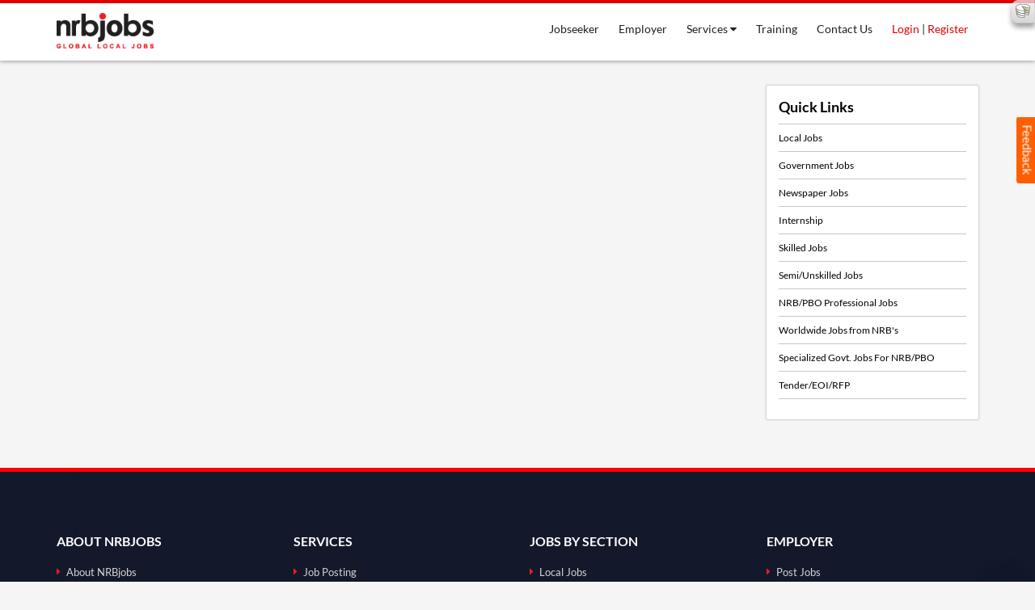

--- FILE ---
content_type: text/html; charset=UTF-8
request_url: https://nrbjobs.com/users/viewCompanyJobList/%E0%A6%A6%E0%A6%BF%E0%A6%A8%E0%A6%BE~%E0%A6%AA%E0%A7%8D%E0%A6%B0%E0%A6%AA%E0%A6%BE%E0%A6%B0%E0%A7%8D%E0%A6%9F%E0%A6%BF%E0%A6%9C~%E0%A6%B2%E0%A6%BF%E0%A6%AE%E0%A6%BF%E0%A6%9F%E0%A7%87%E0%A6%A1/1
body_size: 16087
content:
<!DOCTYPE html>
<html>
<head>
<title>The Global Job Portal | Local Jobs, International Jobs, Global Jobs, Jobs Abroad, NRB Processional Jobs, Worldwide Jobs | NRBJobs.com</title>
<meta http-equiv="Content-Type" content="text/html; charset=utf-8" />
<meta name="description" content="The Global Job Portal. NRBJobs is Offering Local Jobs, International Jobs, Global Jobs, Jobs Abroad, NRB Processional Jobs, Worldwide Jobs, Skilled Worker Jobs, Semi/Unskilled Jobs and Intern Fresh Graduate Jobs" />
<meta name="keywords" content="Bangladeshi Jobs Portal, Global Job Portal, Local Jobs, International Jobs, Global Jobs, Jobs Abroad, NRB Processional Jobs, Worldwide Jobs, Skilled Worker Jobs, Semi/Unskilled Jobs, Intern Fresh Graduate Jobs" />
<meta name="format-detection" content="telephone=no">
<link rel="icon" href="/favicon.ico" type="image/x-icon">
<link rel="stylesheet" type="text/css" media="screen" href="/css/bootstrap.min.css" />
<link href="/css/jquery.validate.css" rel="stylesheet">
<link rel="stylesheet" type="text/css" media="screen" href="/css/font-awesome.css" />
<link rel="stylesheet" type="text/css" media="screen" href="/font/custom-fonts.css" />
<link rel="stylesheet" type="text/css" media="screen" href="/css/bootstrap-select.css" />
<link rel="stylesheet" type="text/css" media="screen" href="/css/lightslider.css" />
<link rel="stylesheet" type="text/css" media="screen" href="/css/daterangepicker.css" />
<link rel="stylesheet" type="text/css" media="screen" href="/css/jquery.range.css" />
<link rel="stylesheet" type="text/css" media="screen" href="/css/lib/njutility.css" />
<link rel="stylesheet" type="text/css" media="screen" href="/css/homestyle.css" />
<link rel="stylesheet" type="text/css" media="screen" href="/css/responsive.css" />
<link rel="stylesheet" type="text/css" media="screen" href="/css/lib/animate.css" />
<link rel="stylesheet" type="text/css" media="screen" href="/css/lib/hamburgers.min.css" />
<link rel="stylesheet" type="text/css" media="screen" href="/css/lib/perfect-scrollbar.css" />
<link rel="stylesheet" type="text/css" media="screen" href="/css/lib/animsition.min.css" />
<!-- <link rel="stylesheet" type="text/css" media="screen" href="/css/lib/select2.min.css" /> -->
 

<link rel="manifest" href="/manifest.json">	
<script src="https://www.gstatic.com/firebasejs/5.8.6/firebase.js"></script>
<script>
  window.host= '/';
</script>
<!--<link rel="stylesheet" type="text/css" media="screen" href="font/custom-fonts.css" />-->
<!--[if lt IE 9]>
<link rel="stylesheet" type="text/css" media="screen" href="css/ie.css" />
<script src="http://html5shim.googlecode.com/svn/trunk/html5.js"></script>
<script src="http://css3-mediaqueries-js.googlecode.com/svn/trunk/css3-mediaqueries.js"></script>
<![endif]-->
<script type="text/javascript" src="/js/jquery.min.js"></script>
  
<script type="text/javascript" src="/js/jquery.validate.js"></script>
<script type="text/javascript" src="/js/jquery.validation.functions.js"></script>
<script src="https://cdnjs.cloudflare.com/ajax/libs/js-cookie/2.1.0/js.cookie.js"></script>
<script type="text/javascript" src="//platform-api.sharethis.com/js/sharethis.js#property=59201d3a1bd0670011e06a9f&product=inline-share-buttons"></script>
<script>

  (function(i,s,o,g,r,a,m){i['GoogleAnalyticsObject']=r;i[r]=i[r]||function(){
  (i[r].q=i[r].q||[]).push(arguments)},i[r].l=1*new Date();a=s.createElement(o),
  m=s.getElementsByTagName(o)[0];a.async=1;a.src=g;m.parentNode.insertBefore(a,m)
  })(window,document,'script','https://www.google-analytics.com/analytics.js','ga');

  ga('create', 'UA-99583576-1', 'auto');
  ga('send', 'pageview');

</script>

<script async src="https://pagead2.googlesyndication.com/pagead/js/adsbygoogle.js?client=ca-pub-7143919036309292"
     crossorigin="anonymous"></script>

	<link rel="stylesheet" type="text/css" href="/debug_kit/css/debug_toolbar.css"/>
<script type="text/javascript">
//<![CDATA[
window.DEBUGKIT_JQUERY_URL = "/debug_kit/js/jquery.js";
//]]>
</script><script type="text/javascript" src="/debug_kit/js/js_debug_toolbar.js"></script>
</head>
<body>

<a class="feedback" data-target="#feeback-cont" data-toggle="modal" href="javascript:;">Feedback</a>

<!-- header top menu with logo start -->
<header class="header">
	<div class="container">
    	<div class="row">
            <a class="openClose" href="javascript:void(0);"> </a>
        	<div class="col-sm-2">
                <div class="logo">
                    <h1><a href="/"><img src="/files/logo/nrbjobs-logo_1561389726_3618.png" alt="nrbjobs logo"></a></h1>
                </div>
            </div>
            <div class="col-sm-10">
                <div class="main-menu">
                	<div class="main-nav">
                        <ul> 
                        	  
                        	<!-- <li> <a href="/ProductServices/purchase_service">Packages</a></li>  -->  
                                                        <li> <a href="/users/login" target="_blank">Jobseeker</a></li>
                            <li> <a href="/users/employerLogin" target="_blank">Employer</a></li>
                            <li><a href="javascript:void(0);">Services <i class="fa fa-caret-down"></i></a>
                                <ul>
                                    <li><a href="/erecruitments#job-posting" target="_blank">Job Posting</a></li>
                                    <li><a href="/erecruitments#resume-delivery" target="_blank">Resume Delivery</a></li>
                                    <li><a href="/erecruitments#head-hunting" target="_blank">Head Hunting</a></li>
                                    <li><a href="/erecruitments#eRecruitment" target="_blank">eRecruitment System</a></li>
                                    <li><a href="/erecruitments#hr-consultancy" target="_blank">HR Consultancy</a></li>
                                    <li><a href="/erecruitments#hr-process-outsourcing" target="_blank">HR Process Outsourcing</a></li>
                                </ul>
                            </li>
                            <li>
                                <a href="http://www.nrbjobstraining.com" target="_blank">Training</a>
                            </li>
                            
                            <li>
                                <a href="/contactuses/index" target="_blank">Contact Us</a>
                            </li>
                            
                                                            <li class="dropdown">  
                            	<a href="javascript:;" id="login-dropdown" data-toggle="dropdown"><span class="col-df0000">Login</span> | <span class="col-df0000">Register</span></a>
                                <div class="triangle dropdown-menu" aria-labelledby="login-dropdown">
                                    <div class="login-box">
                                    	<div class="login-boxIn">
                                        	<img src="/images/logn-1.png" alt="">
                                            <h4>Job Seekers</h4>
                                            <div class="login-btnwrap">
                                                <a class="job-btn" href="/users/login" target="_blank" >Login</a>
                                                <span>or</span>   
                                                <a class="job-btn" href="/users/newregistration" target="_blank">Register</a>
                                            </div>
                                        </div>
                                    </div>
                                    <div class="login-box">
                                    	<div class="login-boxIn">
                                        	<img src="/images/logn-2.png" alt="">
                                            <h4>Employers</h4>
                                            <div class="login-btnwrap">
                                                <a class="job-btn" href="/users/employerLogin" target="_blank">Login</a>
                                                <span>or</span>
                                                <a class="job-btn" href="/users/employerRegistration" target="_blank">Register</a>
                                            </div>
                                        </div>
                                    </div>
                                </div>
                            </li>
                             
                        </ul>
                    </div>
                                    </div>                
            </div>            
        </div>
    </div> 
</header><!-- header top menu with logo end -->

<!-- Middle Content start-->

<section class="cat-list-wrap">
	<div class="container">
    	<div class="row">
        	<div class="col-md-9">
				            </div>
            <div class="col-md-3">
				<div class="similar-jobs">
  <h3>Quick Links</h3>
    <ul>
      	<li><a href="/local-jobs" class="quick-link">Local Jobs</a></li>
        <li><a href="/govt-jobs-for-local-people" class="quick-link">Government Jobs</a></li>
        <li><a href="/newspaper-jobs" class="quick-link">Newspaper Jobs</a></li>
        <li><a href="/intern-fresh-graduate" class="quick-link">Internship</a></li>
        <li><a href="/skilled-worker" class="quick-link">Skilled Jobs</a></li>
        <li><a href="/semi-unskilled-worker" class="quick-link">Semi/Unskilled Jobs</a></li>
        <li><a href="/nrb-pbo-professional" class="quick-link">NRB/PBO Professional Jobs</a></li>        
        <li><a href="/worldwide-nrb-pbo-employer" class="quick-link">Worldwide Jobs from NRB's</a></li>                                
        <li><a href="/specialized-govt-jobs-for-nrb-pbo" class="quick-link">Specialized Govt. Jobs For NRB/PBO</a></li>        
        <li><a href="/tender" class="quick-link">Tender/EOI/RFP</a></li>
    </ul>
</div>

                                                                                                                                            </div>
        </div>
    </div>
</section><!-- Middle content end-->

<footer class="footer">
	<div class="ftr-cover">&nbsp;</div>
	<!--element footer top menu start here-->
    
    <div class="ftr-top">
        <div class="container">
            <div class="row">
            	<div class="col-sm-6 col-md-3">
                    <div class="ftrIn">
                        <h5 class="ftr-1">ABOUT NRBJOBS</h5>
                        <ul>
                            <li><a href="/pages/about" target="_blank">About NRBjobs</a></li>
                            <li><a href="/pages/overview" target="_blank">Overview</a></li>
                            <li><a href="/pages/help" target="_blank">FAQ's</a></li>
                            <li><a href="/pages/terms-conditions" target="_blank">Terms of Use Privacy</a></li>
                            <li><a href="/pages/privacy-policy" target="_blank">Privacy & Policy</a></li>
                            <li><a href="/pages/sitemap" target="_blank">Sitemap</a></li>
                            <li><a href="/contactuses/index" target="_blank">Contact Us</a></li>
                        </ul>
                    </div>
                </div>
                
                <div class="col-sm-6 col-md-3">
                    <div class="ftrIn">
                        <h5 class="ftr-2">SERVICES</h5>
                        <ul>
                            <li><a href="/ProductServices/purchase_service" target="_blank">Job Posting</a></li>
                            <li><a href="/erecruitments#resume-delivery" target="_blank">Resume Delivery</a></li>
                            <li><a href="/erecruitments#head-hunting" target="_blank">Head Hunting</a></li>
                            <li><a href="/erecruitments#eRecruitment" target="_blank">eRecruitment System</a></li>
                            <li><a href="/erecruitments#hr-consultancy" target="_blank">HR Consultancy</a></li>
                            <li><a href="/erecruitments#hr-process-outsourcing" target="_blank">HR Process Outsourcing</a></li>
                            
                            <li class="has-inner"><a href="javascript:;">Training & Workshop <em></em></a>
                            	<ul>
                                    <li><a href="http://nrbjobstraining.com" target="_blank"><i class="fa fa-angle-double-right"></i> In-house Training</a></li>
                                    <li><a href="http://www.nrbjobstraining.com/customTrainings/add" target="_blank"><i class="fa fa-angle-double-right"></i> Customized Training</a></li>
                                    <li><a href="http://nrbjobstraining.com" target="_blank"><i class="fa fa-angle-double-right"></i> Certification Course</a></li>
                                    
                                </ul>
                            </li>
                                                         <li class="has-inner"><a href="javascript:;">Articles <em></em></a>
                            	<ul>
                                     
                                    <li>
                                    <a href="/articleArchives/view/1" target="_blank"><i class="fa fa-angle-double-right"></i>  Resume Writing Tips </a><br>
                                    </li>
                                     
                                    <li>
                                    <a href="/articleArchives/view/2" target="_blank"><i class="fa fa-angle-double-right"></i>  Interview Tips</a><br>
                                    </li>
                                     
                                    <li>
                                    <a href="/articleArchives/view/3" target="_blank"><i class="fa fa-angle-double-right"></i>  Improve Your Resume</a><br>
                                    </li>
                                                                        <li><a href="/articleArchives/index"><i class="fa fa-angle-double-right"></i>  More Article</a></li>
                                </ul>
                            </li>
                        </ul>
                    </div>
                </div>
                
                <div class="col-sm-6 col-md-3">
                    <div class="ftrIn">
                        <h5 class="ftr-4">JOBS BY SECTION</h5>
                        <ul>
                            <li><a href="/local-jobs" target="_blank">Local Jobs</a></li>
                            <li><a href="/govt-jobs-for-local-people" target="_blank">Govt. Jobs</a></li>
                            <li><a href="/newspaper-jobs" target="_blank">Newspaper Jobs</a></li>
                            <li><a href="/intern-fresh-graduate" target="_blank">Internship</a></li>
                            <li><a href="/skilled-worker" target="_blank">Skilled Worker Jobs</a></li>
                            <li><a href="/semi-unskilled-worker" target="_blank">Semi/Unskilled Worker Jobs</a></li>
                            <li><a href="/nrb-pbo-professional" target="_blank">NRB/PBO Professional Jobs</a></li>
                            <li><a href="/worldwide-nrb-pbo-employer" target="_blank">Worldwide Jobs</a></li>
                            <li><a href="/specialized-govt-jobs-for-nrb-pbo" target="_blank">Specialized Govt. Jobs for NRB/PBO</a></li>
                            
                        </ul>
                    </div>
                </div>
                
                <div class="col-sm-6 col-md-3">
                    <div class="ftrIn">
                        <h5 class="ftr-5">EMPLOYER</h5>
                        <ul>
                            <li><a href="/ProductServices/purchase_service" target="_blank">Post Jobs</a></li>
                            <li><a href="/erecruitments#resume-delivery" target="_blank">Resume Delivery</a></li>
                            <li><a href="/ProductServices/purchase_service/banner" target="_blank">Advertise with us</a></li>
                            <!-- <li><a href="/pages/help" target="_blank">Help</a></li> -->
                        </ul>
                    </div>
                    
                    <div class="ftrIn">
                        <h5 class="ftr-6">Follow us</h5>
                        <div class="social">
                            <a class ="fb" href="https://www.facebook.com/nrbjobs" target="_blank"><i class="fa fa-facebook"></i></a>
                            <a class="tt" href="https://twitter.com/NRBJOBSLTD" target="_blank"><i class="fa fa-twitter"></i></a>
                            <!-- <a class="gp" href="https://plus.google.com/116560418853330841969" target="_blank"><i class="fa fa-google-plus"></i></a> -->
                            <a class="ld" href="https://www.linkedin.com/company/nrb-jobs-limited" target="_blank"><i class="fa fa-linkedin"></i></a>
                            <a class="yt" href="https://www.youtube.com/channel/UCX_DyxW5XI_ug8w_TsjX5PA/videos" target="_blank"><i class="fa fa-youtube"></i></a>
                        </div>
                    </div>
                </div>
            </div>
        </div>
    </div>


    <!--element footer top menu end here-->
	
	<!--element footer menu start here-->    
    <div class="ftr-copy">
    <p>Copyright &copy; NRB Jobs Ltd. 2016 - <script>
            var CurrentYear = new Date().getFullYear()
            document.write(CurrentYear)
        </script>, Concept & Thought - M E Chowdhury. Managed by <a target="_blank" href="http://www.mars.com.bd/" id="s-mars"><img src="/images/ftr-logo.png" alt=""></a> Solutions Ltd.</p>
</div>
<!-- Modal -->
<div id="feeback-cont" class="modal fade" role="dialog">
  <div class="modal-dialog modal-sm">
    <!-- Modal content-->
    <div class="modal-content">
      <div class="modal-header">
        <button type="button" class="close" data-dismiss="modal">&nbsp;</button>
        <h4 class="modal-title">Feedback</h4>
      </div>
      <div class="modal-body">
        <p>Use the form below to send us your  feedback. We read all feedback carefully and will respond to you as soon as possible. </p>
        <form class="feedbackform" id="ffrom" onsubmit="saveFeedbackInfo();return false;">
            <div class="form-group">
              <label>Name<sup>*</sup></label>
                <input type="text" name="name" id="name" maxlength="25" class="form-control login-field" required>
                <span id="comments-error">Name must be within 25 characters.</span>
            </div>
            <div class="form-group">
              <label>Email Address<sup>*</sup></label>
                <input type="email" name="email" maxlength="50" class="form-control login-field" required>
                <span id="comments-error">Email address must be within 50 characters.</span>
            </div>
            <div class="form-group">
              <label>Contact Number<sup>*</sup></label>
                <input type="text" name="contactnumber" maxlength="20" class="form-control login-field" required>
                <span id="comments-error">Contact number must be within 20 digits.</span>
            </div>
            <div class="form-group">
              <label>Subject<sup>*</sup></label>
                <div class="select-box">
                    <select select-picker class="form-control" name="subject" required>
                      <option value="">Subject</option>
                        <option value="Add Resume">Add Resume</option>
                        <option value="Advertisement">Advertisement</option>
                        <option value="Article Topics">Article Topics</option>
                        <option value="Billing/Payment">Billing/Payment </option>
                        <option value="Create account">Create account</option>
                        <option value="Customer Service">Customer Service</option>
                        <option value="CV Bank Access Issues">CV Bank Access Issues</option>
                        <option value="Email Notification Issues">Email Notification Issues</option>
                        <option value="Employer">Employer</option>
                        <option value="General Feedback">General Feedback</option>
                        <option value="Head Hunting">Head Hunting</option>
                        <option value="Issues Related to Article Archive">Issues Related to Article Archive</option>
                        <option value="Issues Related to Products & Services">Issues Related to Products & Services</option>
                        <option value="Mobile Apps">Mobile Apps</option>
                        <option value="Training Related Issues">Training Related Issues</option>
                        <option value="Others">Others</option>
                    </select>
                </div>
            </div>
            <div class="form-group">
              <label>Comments<sup>*</sup></label>
                <textarea rows="4" class="form-control login-field"   maxlength='1000' id="feedbackComments" name="comments" required></textarea>
                <span id="comments-error">Comments text must be within 1000 characters.</span>
            </div>
            <button type="submit" id="submit" class="cv-btn btn-df1515">Submit</button>
        </form>
        </div>
    </div>
  </div>
</div>
<script type="text/javascript">
$(document).ready(function(){
    $('[data-toggle="tooltip"]').tooltip();
    $("textarea[maxlength]").bind('input propertychange', function() {  
        var maxLength = $(this).attr('maxlength');  
        if ($(this).val().length > maxLength) {  
            $(this).val($(this).val().substring(0, maxLength));  
        }  
    }) 
});

$('#contactnumber').on('keypress', function(key) {
        if(key.charCode < 48 || key.charCode > 57) {
			return false;
		}
    });

$("#feedbackComments").on("keyup onpaste", function(e) {
        var total = 5 - $(this).val().length;
        if(total==0){
            $('button[name="submit"]').prop('disabled', true);
        }else{
        }
        if(total==1000){

        }
   
})


$(document).on("click", ".addjobseeker", function () {
     var roleid = $(this).data('roleid');
	 if(roleid != ''){
	 $('#selectedsection option')
     .removeAttr('selected')
     .filter('[value='+roleid+']')
         .attr('selected', true)
	 $('#selectedsection').css('display','none');
	 }else{
	 $('#selectedsection').css('display','block');
	 }
	 
});

function UserNameValidation()
{ 
    var UserNameField = document.getElementById('desired_username');
    var userName = UserNameField.value;
    var RemoveSpace = userName.replace(/\s/g, '') ;
    var modified = RemoveSpace.toLowerCase();
        UserNameField.value = modified;
    return true;
}

function employerUserNameValidation()
{ 
    var UserNameField = document.getElementById('username_id');
    var userName = UserNameField.value;
    var RemoveSpace = userName.replace(/\s/g, '') ;
    var modified = RemoveSpace.toLowerCase();
        UserNameField.value = modified;
    return true;
}

function getuniqueuser(username){
    var checkDigitType = /^\d+$/.test(username);
    if(checkDigitType){
        username =  parseInt(username);
    }
    if(username !=''){
        $.ajax({
            type: "POST",
            url: "/users/isuniqueuser/" + username,       
            dataType: "json",
            success: function(result){      
                if( result.success == 1  ){ 
                    alert("The username already used.\nPlease try with another username.");
                    $("#desired_username").val('');
                    $("#username_id").val('');
                }
            }
        });
    }
}

function getuniqueemail(){

	var email = $("#email").val();
	var roleid = $("#selectedsection").val();
	
    if((email !='') && (roleid != '')){
        $.ajax({
            type: "POST",
            url: "/users/isuniqueemail/" + email +'/'+ roleid,         
            dataType: "json",
            success: function(result){      
                if(result.success == 1){ 
                    alert("The email already used.\nPlease try with another email.");
                    $("#email").val('');
                }
            }
        });
    }
}

function saveFeedbackInfo(){

    var name = $('.feedbackform [name="name"]').val();
    var email = $('.feedbackform [name="email"]').val();
    var contactnumber = $('.feedbackform [name="contactnumber"]').val();
    var subject = $('.feedbackform [name="subject"]').val();
    var comments = $('.feedbackform [name="comments"]').val();
    
    if(name !=''){
        $.ajax({
            type: "POST",
            url: "/contactuses/saveFeedback/" + name +'/' + email +'/' + contactnumber +'/' + subject +'/' + comments,       
            dataType: "json",
            success: function(result){      
                if( result.success == 1  ){ 
                    alert("Thanks for your feedback.");
                     $('#feeback-cont').modal('toggle');
                }
            }
        });
    }
} 
</script>
	 <!--element footer menu end here-->
	 <div class="back-top">
    	<a href="javascript:;">&nbsp;</a>
     </div>
</footer>

<!-- Include all compiled plugins (below), or include individual files as needed --> 
<script type="text/javascript" src="/js/bootstrap.min.js"></script>
<script type="text/javascript" src="/js/bootstrap-select.js"></script>
<script type="text/javascript" src="/js/lightslider.js"></script>
<script type="text/javascript" src="/js/moment.min.js"></script>
<script type="text/javascript" src="/js/daterangepicker.js"></script>
<script type="text/javascript" src="/js/jquery.range.js"></script>
<script type="text/javascript" src="/js/lib/perfect-scrollbar.min.js"></script>
<script type="text/javascript" src="/js/lib/animsition.min.js"></script>
<!-- <script type="text/javascript" src="/js/lib/select2.min.js"></script> -->
<script type="text/javascript" src="/js/lib/njlogin.js"></script>

 

<script type="text/javascript" src="/js/js.js"></script>


<script>
function searchBySalaryRange(startrange,positionofitem){
	
	$('.endrange').removeClass('is-disabled');
	$('.startrange').removeClass('is-selecteditm');
	$('.startrange').removeAttr('data-strval');
	
	for(var i=1; i < positionofitem; i++){
		$('.endrange-'+i).addClass('is-disabled');
	}
	
	$('.startrange-'+positionofitem).addClass('is-selecteditm');
	$('.startrange-'+positionofitem).attr('data-strval',startrange);
	
	var endrange = '';
	$(".endrange").each(function( index ) {
		if (typeof $(this).attr('data-endval')  !== "undefined"){
			endrange = $(this).attr('data-endval');
			return false;
		}
	});
	
	if (endrange) {
		window.location = 'https://www.nrbjobs.com/users/searchjob?startsalary='+startrange+'&endsalary='+endrange;
	}else{
		if((startrange == '100') || (startrange == 100)){
			endrange = '100+';
		}else{
			endrange = parseInt(startrange)+10;
		}
		window.location = 'https://www.nrbjobs.com/users/searchjob?startsalary='+startrange+'&endsalary='+endrange;
	}
	
}

function searchBySalaryRangeE(endrange,positionofitem){
	
	$('.startrange').removeClass('is-disabled');
	$('.endrange').removeClass('is-selecteditm');
	$('.endrange').removeAttr('data-endval');
	
	for(var i=11; i > positionofitem; i--){
		$('.startrange-'+i).addClass('is-disabled');
	}
	
	$('.endrange-'+positionofitem).addClass('is-selecteditm');
	$('.endrange-'+positionofitem).attr('data-endval',endrange);

	var startrange = '';
	$(".startrange").each(function( index ) {
		if (typeof $(this).attr('data-strval')  !== "undefined"){
			startrange = $(this).attr('data-strval');
			return false;
		}
	});
	
	if (startrange) {
		window.location = 'https://www.nrbjobs.com/users/searchjob?startsalary='+startrange+'&endsalary='+endrange;
	}else{
		if(endrange == '100+'){
			startrange = '100';
		}else{
			startrange = parseInt(endrange)-10;
		}
		window.location = 'https://www.nrbjobs.com/users/searchjob?startsalary='+startrange+'&endsalary='+endrange;
	}
	
}
</script>

<script type='text/javascript'>
    $(document).ready(function () {
        $('.adds_view_count').click(function () {
            var adds_id = $(this).data("adds_id");
            $.ajax({
                type: "POST",
                data: {id: adds_id},
                url: '/Banners/adds_view_count',
                success: function(result) {

                }
            });
        });
    });

window.$_REVECHAT_API || (function(d, w) { var r = $_REVECHAT_API = function(c) {r._.push(c);}; w.__revechat_account='9723139';w.__revechat_version=2;
   r._= []; var rc = d.createElement('script'); rc.type = 'text/javascript'; rc.async = true; rc.setAttribute('charset', 'utf-8');
   rc.src = ('https:' == document.location.protocol ? 'https://' : 'http://') + 'static.revechat.com/widget/scripts/new-livechat.js?'+new Date().getTime();
   var s = d.getElementsByTagName('script')[0]; s.parentNode.insertBefore(rc, s);

})(document, window);
</script>
<!-- End of REVE Chat Script -->
<div id="debug-kit-toolbar">
			<ul id="panel-tabs">
			<li class="panel-tab icon">
				<a href="#hide" id="hide-toolbar">
					<img src="/debug_kit/img/cake.icon.png" alt="CakePHP"/>				</a>
			</li>
								<li class="panel-tab">
			<a href="#history">History</a>				<div class="panel-content" id="history-tab">
					<a href="#" class="panel-toggle ui-control ui-button">+</a>
					<div class="panel-resize-region">
						<div class="panel-content-data">
							<h2> Request History</h2>
	4 previous requests available	<ul class="history-list">
		<li><a href="#" class="history-link" id="history-restore-current">Restore to current request</a>		</li>
					<li><a href="/debug_kit/toolbar_access/history_state/1" class="history-link">employerAccounts/viewJobDetails/265635</a></li>
					<li><a href="/debug_kit/toolbar_access/history_state/2" class="history-link">users/viewCompanyJobList/M/S~Faiza~Button~&amp;~Zipper~Ltd./sort:JobPostInfo.created/direction:desc/page:4?~Zipper~Ltd_/page:11/sort:JobPostInfo_created/direction:desc=&amp;~Zipper~Ltd_/page:13/sort:JobPostInfo_created/direction:desc=&amp;~Zipper~Ltd_/page:14/sort:JobPostInfo_created/direction:desc=&amp;~Zipper~Ltd_/page:5/sort:JobPostInfo_created/direction:desc=&amp;~Zipper~Ltd_/page:8/sort:JobPostInfo_created/direction:DESC=</a></li>
					<li><a href="/debug_kit/toolbar_access/history_state/3" class="history-link">users/viewCompanyJobList/M/S,~Xinjie~Caps~&amp;~Bags~Co,.~Ltd./sort:JobPostInfo.created/direction:desc/page:5?~Bags~Co,_~Ltd_/page:11/sort:JobPostInfo_created/direction:desc=&amp;~Bags~Co,_~Ltd_/page:2/sort:JobPostInfo_created/direction:desc=&amp;~Bags~Co,_~Ltd_/page:4/sort:JobPostInfo_created/direction:desc=&amp;~Bags~Co,_~Ltd_/page:6/sort:JobPostInfo_created/direction:DESC=&amp;~Bags~Co,_~Ltd_/page:9/sort:JobPostInfo_created/direction:desc=</a></li>
					<li><a href="/debug_kit/toolbar_access/history_state/4" class="history-link">careers/savedjob/160384</a></li>
			</ul>
						</div>
						<div class="panel-content-data panel-history" id="history-history">
							<!-- content here -->
						</div>
					</div>
					<div class="panel-resize-handle ui-control">====</div>
				</div>
						</li>
								<li class="panel-tab">
			<a href="#session">Session</a>				<div class="panel-content" id="session-tab">
					<a href="#" class="panel-toggle ui-control ui-button">+</a>
					<div class="panel-resize-region">
						<div class="panel-content-data">
							<h2>Session</h2>
<ul class="neat-array depth-0"><li><strong>Config</strong>(array)<ul class="neat-array depth-1"><li><strong>userAgent</strong>624346c02b0d9f12b4aa117226bdc125</li><li><strong>time</strong>1770079697</li><li><strong>countdown</strong>10</li></ul></li><li><strong>lastUrl</strong>https://nrbjobs.com/users/viewCompanyJobList/%E0%A6%A6%E0%A6%BF%E0%A6%A8%E0%A6%BE~%E0%A6%AA%E0%A7%8D%E0%A6%B0%E0%A6%AA%E0%A6%BE%E0%A6%B0%E0%A7%8D%E0%A6%9F%E0%A6%BF%E0%A6%9C~%E0%A6%B2%E0%A6%BF%E0%A6%AE%E0%A6%BF%E0%A6%9F%E0%A7%87%E0%A6%A1/1</li></ul>						</div>
						<div class="panel-content-data panel-history" id="session-history">
							<!-- content here -->
						</div>
					</div>
					<div class="panel-resize-handle ui-control">====</div>
				</div>
						</li>
								<li class="panel-tab">
			<a href="#request">Request</a>				<div class="panel-content" id="request-tab">
					<a href="#" class="panel-toggle ui-control ui-button">+</a>
					<div class="panel-resize-region">
						<div class="panel-content-data">
							<h2> Request</h2>

<h4>Cake Params</h4>
<ul class="neat-array depth-0"><li><strong>plugin</strong>(null)</li><li><strong>controller</strong>users</li><li><strong>action</strong>viewCompanyJobList</li><li><strong>named</strong>(empty)</li><li><strong>pass</strong>(array)<ul class="neat-array depth-1"><li><strong>0</strong>দিনা~প্রপার্টিজ~লিমিটেড</li><li><strong>1</strong>1</li></ul></li><li><strong>isAjax</strong>(false)</li><li><strong>paging</strong>(array)<ul class="neat-array depth-1"><li><strong>JobPostInfo</strong>(array)<ul class="neat-array depth-2"><li><strong>page</strong>1</li><li><strong>current</strong>0</li><li><strong>count</strong>0</li><li><strong>prevPage</strong>(false)</li><li><strong>nextPage</strong>(false)</li><li><strong>pageCount</strong>0</li><li><strong>order</strong>(array)<ul class="neat-array depth-3"><li><strong>JobPostInfo.created</strong>DESC</li></ul></li><li><strong>limit</strong>20</li><li><strong>options</strong>(array)<ul class="neat-array depth-3"><li><strong>order</strong>(array)<ul class="neat-array depth-4"><li><strong>JobPostInfo.created</strong>DESC</li></ul></li><li><strong>conditions</strong>(empty)</li></ul></li><li><strong>paramType</strong>named</li><li><strong>queryScope</strong>(null)</li></ul></li></ul></li></ul>
<h4>Post data</h4>
<p class="info">No post data.</p>
<h4>Query string</h4>
<p class="info">No querystring data.</p>
<h4>Cookie</h4>
	<ul class="neat-array depth-0"><li><strong>0</strong>(empty)</li></ul>
<h4>Current Route</h4>
<ul class="neat-array depth-0"><li><strong>keys</strong>(array)<ul class="neat-array depth-1"><li><strong>0</strong>controller</li><li><strong>1</strong>action</li></ul></li><li><strong>options</strong>(array)<ul class="neat-array depth-1"><li><strong>defaultRoute</strong>(true)</li></ul></li><li><strong>defaults</strong>(array)<ul class="neat-array depth-1"><li><strong>plugin</strong>(null)</li></ul></li><li><strong>template</strong>/:controller/:action/*</li></ul>						</div>
						<div class="panel-content-data panel-history" id="request-history">
							<!-- content here -->
						</div>
					</div>
					<div class="panel-resize-handle ui-control">====</div>
				</div>
						</li>
								<li class="panel-tab">
			<a href="#sql_log">Sql Log</a>				<div class="panel-content" id="sql_log-tab">
					<a href="#" class="panel-toggle ui-control ui-button">+</a>
					<div class="panel-resize-region">
						<div class="panel-content-data">
							<h2>Sql Logs</h2>
		<div class="sql-log-panel-query-log">
		<h4>default</h4>
		<h5>Total Time: 1948 ms <br />Total Queries: 15 queries</h5><table class="debug-table"><tr><th>Query</th> <th>Affected</th> <th>Num. rows</th> <th>Took (ms)</th> <th>Actions</th></tr><tr class="odd"><td>SELECT `Generalsetting`.`id`, `Generalsetting`.`sitename`, `Generalsetting`.`companyslogan`, `Generalsetting`.`welcomemsg`, `Generalsetting`.`logo`, `Generalsetting`.`adminemail`, `Generalsetting`.`member_credit`, `Generalsetting`.`created`, `Generalsetting`.`createdby`, `Generalsetting`.`modified`, `Generalsetting`.`modifiedby`, `Generalsetting`.`delflag` FROM `nrbjobsc_production`.`generalsettings` AS `Generalsetting`   WHERE 1 = 1    LIMIT 1</td> <td>1</td> <td>1</td> <td>0</td> <td><form action="/debug_kit/toolbar_access/sql_explain" id="logForm0_2206" method="post" accept-charset="utf-8"><div style="display:none;"><input type="hidden" name="_method" value="POST"/></div><input type="hidden" name="data[log][ds]" id="logDs0_2206" value="default"/><input type="hidden" name="data[log][sql]" id="logSql0_2206" value="SELECT `Generalsetting`.`id`, `Generalsetting`.`sitename`, `Generalsetting`.`companyslogan`, `Generalsetting`.`welcomemsg`, `Generalsetting`.`logo`, `Generalsetting`.`adminemail`, `Generalsetting`.`member_credit`, `Generalsetting`.`created`, `Generalsetting`.`createdby`, `Generalsetting`.`modified`, `Generalsetting`.`modifiedby`, `Generalsetting`.`delflag` FROM `nrbjobsc_production`.`generalsettings` AS `Generalsetting`   WHERE 1 = 1    LIMIT 1"/><input type="hidden" name="data[log][hash]" id="logHash0_2206" value="1290211f3eae5952b10682c00069c8fe1ad46e4b"/><input class="sql-explain-link" type="submit" value="Explain"/></form></td></tr>
<tr class="even"><td>SELECT `TrainingInfo`.`id`, `TrainingInfo`.`name`, `TrainingInfo`.`class_session`, `TrainingInfo`.`course_hour`, `TrainingInfo`.`course_duration`, `TrainingInfo`.`class_schedule`, `TrainingInfo`.`course_fees`, `TrainingInfo`.`course_venue`, `TrainingInfo`.`main_url`, `TrainingInfo`.`created`, `TrainingInfo`.`createdby`, `TrainingInfo`.`modified`, `TrainingInfo`.`modifiedby` FROM `nrbjobsc_production`.`training_infos` AS `TrainingInfo`   WHERE 1 = 1   ORDER BY `id` desc  LIMIT 12</td> <td>0</td> <td>0</td> <td>0</td> <td><form action="/debug_kit/toolbar_access/sql_explain" id="logForm1_8250" method="post" accept-charset="utf-8"><div style="display:none;"><input type="hidden" name="_method" value="POST"/></div><input type="hidden" name="data[log][ds]" id="logDs1_8250" value="default"/><input type="hidden" name="data[log][sql]" id="logSql1_8250" value="SELECT `TrainingInfo`.`id`, `TrainingInfo`.`name`, `TrainingInfo`.`class_session`, `TrainingInfo`.`course_hour`, `TrainingInfo`.`course_duration`, `TrainingInfo`.`class_schedule`, `TrainingInfo`.`course_fees`, `TrainingInfo`.`course_venue`, `TrainingInfo`.`main_url`, `TrainingInfo`.`created`, `TrainingInfo`.`createdby`, `TrainingInfo`.`modified`, `TrainingInfo`.`modifiedby` FROM `nrbjobsc_production`.`training_infos` AS `TrainingInfo`   WHERE 1 = 1   ORDER BY `id` desc  LIMIT 12"/><input type="hidden" name="data[log][hash]" id="logHash1_8250" value="74af0b7fd25758e26edc9199ab3cadeab7f60705"/><input class="sql-explain-link" type="submit" value="Explain"/></form></td></tr>
<tr class="odd"><td>SELECT `Country`.`id`, `Country`.`name` FROM `nrbjobsc_production`.`countries` AS `Country`   WHERE `Country`.`parent_id` = 0   ORDER BY `Country`.`name` ASC</td> <td>196</td> <td>196</td> <td>1</td> <td><form action="/debug_kit/toolbar_access/sql_explain" id="logForm2_9595" method="post" accept-charset="utf-8"><div style="display:none;"><input type="hidden" name="_method" value="POST"/></div><input type="hidden" name="data[log][ds]" id="logDs2_9595" value="default"/><input type="hidden" name="data[log][sql]" id="logSql2_9595" value="SELECT `Country`.`id`, `Country`.`name` FROM `nrbjobsc_production`.`countries` AS `Country`   WHERE `Country`.`parent_id` = 0   ORDER BY `Country`.`name` ASC"/><input type="hidden" name="data[log][hash]" id="logHash2_9595" value="7c72a9d12984fc2f2fbd347aa76c47ed7b62142f"/><input class="sql-explain-link" type="submit" value="Explain"/></form></td></tr>
<tr class="even"><td><span class="alert-duplicate">SELECT `Country`.`id`, `Country`.`name` FROM `nrbjobsc_production`.`countries` AS `Country`   WHERE `Country`.`parent_id` = 0   ORDER BY `Country`.`name` ASC</span></td> <td>196</td> <td>196</td> <td>1</td> <td><form action="/debug_kit/toolbar_access/sql_explain" id="logForm3_9486" method="post" accept-charset="utf-8"><div style="display:none;"><input type="hidden" name="_method" value="POST"/></div><input type="hidden" name="data[log][ds]" id="logDs3_9486" value="default"/><input type="hidden" name="data[log][sql]" id="logSql3_9486" value="SELECT `Country`.`id`, `Country`.`name` FROM `nrbjobsc_production`.`countries` AS `Country`   WHERE `Country`.`parent_id` = 0   ORDER BY `Country`.`name` ASC"/><input type="hidden" name="data[log][hash]" id="logHash3_9486" value="7c72a9d12984fc2f2fbd347aa76c47ed7b62142f"/><input class="sql-explain-link" type="submit" value="Explain"/></form></td></tr>
<tr class="odd"><td>SELECT `JobPostInfo`.`id`, `JobPostInfo`.`country_id`, `JobPostInfo`.`job_title`, `JobPostInfo`.`company_name`, `JobPostInfo`.`job_descriptions`, `JobPostInfo`.`user_id`, `JobPostInfo`.`job_experience_year_from`, `JobPostInfo`.`job_experience_year_to`, `JobPostInfo`.`job_experience_fresher`, `JobPostInfo`.`work_location`, `JobPostInfo`.`ispaperjob`, `JobPostInfo`.`paperlogo`, `JobPostInfo`.`jobsource`, `JobPostInfo`.`job_type`, `JobPostInfo`.`application_deadline`, `JobPostInfo`.`educational_requirements`, `JobPostInfo`.`job_for_intern`, `JobPostInfo`.`show_alternative_name_checkbox`, `JobPostInfo`.`show_alternative_name`, `JobPostInfo`.`html_page_design`, `JobPostInfo`.`jobattachment`, `JobPostInfo`.`feature_status`, `User`.`id`, `User`.`picture` FROM `nrbjobsc_production`.`job_post_infos` AS `JobPostInfo` LEFT JOIN `nrbjobsc_production`.`users` AS `User` ON (`JobPostInfo`.`user_id` = `User`.`id`)  WHERE `JobPostInfo`.`show_alternative_name` LIKE &#039;%দিনা প্রপার্টিজ লিমিটেড%&#039; AND `JobPostInfo`.`application_deadline` &gt;= &#039;2026-02-02&#039; AND `JobPostInfo`.`show_alternative_name_checkbox` = &#039;1&#039; AND `JobPostInfo`.`is_active` = 1   ORDER BY `JobPostInfo`.`created` DESC  LIMIT 20</td> <td>0</td> <td>0</td> <td>1941</td> <td><span class="slow-query">maybe slow</span><form action="/debug_kit/toolbar_access/sql_explain" id="logForm4_8456" method="post" accept-charset="utf-8"><div style="display:none;"><input type="hidden" name="_method" value="POST"/></div><input type="hidden" name="data[log][ds]" id="logDs4_8456" value="default"/><input type="hidden" name="data[log][sql]" id="logSql4_8456" value="SELECT `JobPostInfo`.`id`, `JobPostInfo`.`country_id`, `JobPostInfo`.`job_title`, `JobPostInfo`.`company_name`, `JobPostInfo`.`job_descriptions`, `JobPostInfo`.`user_id`, `JobPostInfo`.`job_experience_year_from`, `JobPostInfo`.`job_experience_year_to`, `JobPostInfo`.`job_experience_fresher`, `JobPostInfo`.`work_location`, `JobPostInfo`.`ispaperjob`, `JobPostInfo`.`paperlogo`, `JobPostInfo`.`jobsource`, `JobPostInfo`.`job_type`, `JobPostInfo`.`application_deadline`, `JobPostInfo`.`educational_requirements`, `JobPostInfo`.`job_for_intern`, `JobPostInfo`.`show_alternative_name_checkbox`, `JobPostInfo`.`show_alternative_name`, `JobPostInfo`.`html_page_design`, `JobPostInfo`.`jobattachment`, `JobPostInfo`.`feature_status`, `User`.`id`, `User`.`picture` FROM `nrbjobsc_production`.`job_post_infos` AS `JobPostInfo` LEFT JOIN `nrbjobsc_production`.`users` AS `User` ON (`JobPostInfo`.`user_id` = `User`.`id`)  WHERE `JobPostInfo`.`show_alternative_name` LIKE &#039;%দিনা প্রপার্টিজ লিমিটেড%&#039; AND `JobPostInfo`.`application_deadline` &gt;= &#039;2026-02-02&#039; AND `JobPostInfo`.`show_alternative_name_checkbox` = &#039;1&#039; AND `JobPostInfo`.`is_active` = 1   ORDER BY `JobPostInfo`.`created` DESC  LIMIT 20"/><input type="hidden" name="data[log][hash]" id="logHash4_8456" value="f66c7f4e8e37466d68eae961485b5058391362ea"/><input class="sql-explain-link" type="submit" value="Explain"/></form></td></tr>
<tr class="even"><td><span class="alert-duplicate">SELECT `Generalsetting`.`id`, `Generalsetting`.`sitename`, `Generalsetting`.`companyslogan`, `Generalsetting`.`welcomemsg`, `Generalsetting`.`logo`, `Generalsetting`.`adminemail`, `Generalsetting`.`member_credit`, `Generalsetting`.`created`, `Generalsetting`.`createdby`, `Generalsetting`.`modified`, `Generalsetting`.`modifiedby`, `Generalsetting`.`delflag` FROM `nrbjobsc_production`.`generalsettings` AS `Generalsetting`   WHERE 1 = 1    LIMIT 1</span></td> <td>1</td> <td>1</td> <td>0</td> <td><form action="/debug_kit/toolbar_access/sql_explain" id="logForm5_3091" method="post" accept-charset="utf-8"><div style="display:none;"><input type="hidden" name="_method" value="POST"/></div><input type="hidden" name="data[log][ds]" id="logDs5_3091" value="default"/><input type="hidden" name="data[log][sql]" id="logSql5_3091" value="SELECT `Generalsetting`.`id`, `Generalsetting`.`sitename`, `Generalsetting`.`companyslogan`, `Generalsetting`.`welcomemsg`, `Generalsetting`.`logo`, `Generalsetting`.`adminemail`, `Generalsetting`.`member_credit`, `Generalsetting`.`created`, `Generalsetting`.`createdby`, `Generalsetting`.`modified`, `Generalsetting`.`modifiedby`, `Generalsetting`.`delflag` FROM `nrbjobsc_production`.`generalsettings` AS `Generalsetting`   WHERE 1 = 1    LIMIT 1"/><input type="hidden" name="data[log][hash]" id="logHash5_3091" value="1290211f3eae5952b10682c00069c8fe1ad46e4b"/><input class="sql-explain-link" type="submit" value="Explain"/></form></td></tr>
<tr class="odd"><td><span class="alert-duplicate">SELECT `TrainingInfo`.`id`, `TrainingInfo`.`name`, `TrainingInfo`.`class_session`, `TrainingInfo`.`course_hour`, `TrainingInfo`.`course_duration`, `TrainingInfo`.`class_schedule`, `TrainingInfo`.`course_fees`, `TrainingInfo`.`course_venue`, `TrainingInfo`.`main_url`, `TrainingInfo`.`created`, `TrainingInfo`.`createdby`, `TrainingInfo`.`modified`, `TrainingInfo`.`modifiedby` FROM `nrbjobsc_production`.`training_infos` AS `TrainingInfo`   WHERE 1 = 1   ORDER BY `id` desc  LIMIT 12</span></td> <td>0</td> <td>0</td> <td>0</td> <td><form action="/debug_kit/toolbar_access/sql_explain" id="logForm6_7889" method="post" accept-charset="utf-8"><div style="display:none;"><input type="hidden" name="_method" value="POST"/></div><input type="hidden" name="data[log][ds]" id="logDs6_7889" value="default"/><input type="hidden" name="data[log][sql]" id="logSql6_7889" value="SELECT `TrainingInfo`.`id`, `TrainingInfo`.`name`, `TrainingInfo`.`class_session`, `TrainingInfo`.`course_hour`, `TrainingInfo`.`course_duration`, `TrainingInfo`.`class_schedule`, `TrainingInfo`.`course_fees`, `TrainingInfo`.`course_venue`, `TrainingInfo`.`main_url`, `TrainingInfo`.`created`, `TrainingInfo`.`createdby`, `TrainingInfo`.`modified`, `TrainingInfo`.`modifiedby` FROM `nrbjobsc_production`.`training_infos` AS `TrainingInfo`   WHERE 1 = 1   ORDER BY `id` desc  LIMIT 12"/><input type="hidden" name="data[log][hash]" id="logHash6_7889" value="74af0b7fd25758e26edc9199ab3cadeab7f60705"/><input class="sql-explain-link" type="submit" value="Explain"/></form></td></tr>
<tr class="even"><td><span class="alert-duplicate">SELECT `Country`.`id`, `Country`.`name` FROM `nrbjobsc_production`.`countries` AS `Country`   WHERE `Country`.`parent_id` = 0   ORDER BY `Country`.`name` ASC</span></td> <td>196</td> <td>196</td> <td>1</td> <td><form action="/debug_kit/toolbar_access/sql_explain" id="logForm7_4781" method="post" accept-charset="utf-8"><div style="display:none;"><input type="hidden" name="_method" value="POST"/></div><input type="hidden" name="data[log][ds]" id="logDs7_4781" value="default"/><input type="hidden" name="data[log][sql]" id="logSql7_4781" value="SELECT `Country`.`id`, `Country`.`name` FROM `nrbjobsc_production`.`countries` AS `Country`   WHERE `Country`.`parent_id` = 0   ORDER BY `Country`.`name` ASC"/><input type="hidden" name="data[log][hash]" id="logHash7_4781" value="7c72a9d12984fc2f2fbd347aa76c47ed7b62142f"/><input class="sql-explain-link" type="submit" value="Explain"/></form></td></tr>
<tr class="odd"><td><span class="alert-duplicate">SELECT `Country`.`id`, `Country`.`name` FROM `nrbjobsc_production`.`countries` AS `Country`   WHERE `Country`.`parent_id` = 0   ORDER BY `Country`.`name` ASC</span></td> <td>196</td> <td>196</td> <td>1</td> <td><form action="/debug_kit/toolbar_access/sql_explain" id="logForm8_3157" method="post" accept-charset="utf-8"><div style="display:none;"><input type="hidden" name="_method" value="POST"/></div><input type="hidden" name="data[log][ds]" id="logDs8_3157" value="default"/><input type="hidden" name="data[log][sql]" id="logSql8_3157" value="SELECT `Country`.`id`, `Country`.`name` FROM `nrbjobsc_production`.`countries` AS `Country`   WHERE `Country`.`parent_id` = 0   ORDER BY `Country`.`name` ASC"/><input type="hidden" name="data[log][hash]" id="logHash8_3157" value="7c72a9d12984fc2f2fbd347aa76c47ed7b62142f"/><input class="sql-explain-link" type="submit" value="Explain"/></form></td></tr>
<tr class="even"><td>SELECT `Banner`.`id`, `Banner`.`user_id`, `Banner`.`addsPosition_id`, `Banner`.`starttime`, `Banner`.`endtime`, `Banner`.`order`, `Banner`.`total_num_of_days`, `Banner`.`total_cost`, `Banner`.`title`, `Banner`.`category`, `Banner`.`description`, `Banner`.`link_url`, `Banner`.`link_target`, `Banner`.`image_name`, `Banner`.`published`, `Banner`.`created`, `Banner`.`createdby`, `Banner`.`modified`, `Banner`.`modifiedby`, `Banner`.`delflag`, `Banner`.`page_id`, `Banner`.`click_count` FROM `nrbjobsc_production`.`banners` AS `Banner`   WHERE `Banner`.`page_id` = 5 AND `Banner`.`published` = &#039;1&#039;</td> <td>7</td> <td>7</td> <td>0</td> <td><form action="/debug_kit/toolbar_access/sql_explain" id="logForm9_4256" method="post" accept-charset="utf-8"><div style="display:none;"><input type="hidden" name="_method" value="POST"/></div><input type="hidden" name="data[log][ds]" id="logDs9_4256" value="default"/><input type="hidden" name="data[log][sql]" id="logSql9_4256" value="SELECT `Banner`.`id`, `Banner`.`user_id`, `Banner`.`addsPosition_id`, `Banner`.`starttime`, `Banner`.`endtime`, `Banner`.`order`, `Banner`.`total_num_of_days`, `Banner`.`total_cost`, `Banner`.`title`, `Banner`.`category`, `Banner`.`description`, `Banner`.`link_url`, `Banner`.`link_target`, `Banner`.`image_name`, `Banner`.`published`, `Banner`.`created`, `Banner`.`createdby`, `Banner`.`modified`, `Banner`.`modifiedby`, `Banner`.`delflag`, `Banner`.`page_id`, `Banner`.`click_count` FROM `nrbjobsc_production`.`banners` AS `Banner`   WHERE `Banner`.`page_id` = 5 AND `Banner`.`published` = &#039;1&#039;"/><input type="hidden" name="data[log][hash]" id="logHash9_4256" value="26bd28b6b840d9460b9d3b455361d94076b6ff48"/><input class="sql-explain-link" type="submit" value="Explain"/></form></td></tr>
<tr class="odd"><td><span class="alert-duplicate">SELECT `Generalsetting`.`id`, `Generalsetting`.`sitename`, `Generalsetting`.`companyslogan`, `Generalsetting`.`welcomemsg`, `Generalsetting`.`logo`, `Generalsetting`.`adminemail`, `Generalsetting`.`member_credit`, `Generalsetting`.`created`, `Generalsetting`.`createdby`, `Generalsetting`.`modified`, `Generalsetting`.`modifiedby`, `Generalsetting`.`delflag` FROM `nrbjobsc_production`.`generalsettings` AS `Generalsetting`   WHERE 1 = 1    LIMIT 1</span></td> <td>1</td> <td>1</td> <td>0</td> <td><form action="/debug_kit/toolbar_access/sql_explain" id="logForm10_1826" method="post" accept-charset="utf-8"><div style="display:none;"><input type="hidden" name="_method" value="POST"/></div><input type="hidden" name="data[log][ds]" id="logDs10_1826" value="default"/><input type="hidden" name="data[log][sql]" id="logSql10_1826" value="SELECT `Generalsetting`.`id`, `Generalsetting`.`sitename`, `Generalsetting`.`companyslogan`, `Generalsetting`.`welcomemsg`, `Generalsetting`.`logo`, `Generalsetting`.`adminemail`, `Generalsetting`.`member_credit`, `Generalsetting`.`created`, `Generalsetting`.`createdby`, `Generalsetting`.`modified`, `Generalsetting`.`modifiedby`, `Generalsetting`.`delflag` FROM `nrbjobsc_production`.`generalsettings` AS `Generalsetting`   WHERE 1 = 1    LIMIT 1"/><input type="hidden" name="data[log][hash]" id="logHash10_1826" value="1290211f3eae5952b10682c00069c8fe1ad46e4b"/><input class="sql-explain-link" type="submit" value="Explain"/></form></td></tr>
<tr class="even"><td><span class="alert-duplicate">SELECT `TrainingInfo`.`id`, `TrainingInfo`.`name`, `TrainingInfo`.`class_session`, `TrainingInfo`.`course_hour`, `TrainingInfo`.`course_duration`, `TrainingInfo`.`class_schedule`, `TrainingInfo`.`course_fees`, `TrainingInfo`.`course_venue`, `TrainingInfo`.`main_url`, `TrainingInfo`.`created`, `TrainingInfo`.`createdby`, `TrainingInfo`.`modified`, `TrainingInfo`.`modifiedby` FROM `nrbjobsc_production`.`training_infos` AS `TrainingInfo`   WHERE 1 = 1   ORDER BY `id` desc  LIMIT 12</span></td> <td>0</td> <td>0</td> <td>0</td> <td><form action="/debug_kit/toolbar_access/sql_explain" id="logForm11_8213" method="post" accept-charset="utf-8"><div style="display:none;"><input type="hidden" name="_method" value="POST"/></div><input type="hidden" name="data[log][ds]" id="logDs11_8213" value="default"/><input type="hidden" name="data[log][sql]" id="logSql11_8213" value="SELECT `TrainingInfo`.`id`, `TrainingInfo`.`name`, `TrainingInfo`.`class_session`, `TrainingInfo`.`course_hour`, `TrainingInfo`.`course_duration`, `TrainingInfo`.`class_schedule`, `TrainingInfo`.`course_fees`, `TrainingInfo`.`course_venue`, `TrainingInfo`.`main_url`, `TrainingInfo`.`created`, `TrainingInfo`.`createdby`, `TrainingInfo`.`modified`, `TrainingInfo`.`modifiedby` FROM `nrbjobsc_production`.`training_infos` AS `TrainingInfo`   WHERE 1 = 1   ORDER BY `id` desc  LIMIT 12"/><input type="hidden" name="data[log][hash]" id="logHash11_8213" value="74af0b7fd25758e26edc9199ab3cadeab7f60705"/><input class="sql-explain-link" type="submit" value="Explain"/></form></td></tr>
<tr class="odd"><td><span class="alert-duplicate">SELECT `Country`.`id`, `Country`.`name` FROM `nrbjobsc_production`.`countries` AS `Country`   WHERE `Country`.`parent_id` = 0   ORDER BY `Country`.`name` ASC</span></td> <td>196</td> <td>196</td> <td>1</td> <td><form action="/debug_kit/toolbar_access/sql_explain" id="logForm12_9285" method="post" accept-charset="utf-8"><div style="display:none;"><input type="hidden" name="_method" value="POST"/></div><input type="hidden" name="data[log][ds]" id="logDs12_9285" value="default"/><input type="hidden" name="data[log][sql]" id="logSql12_9285" value="SELECT `Country`.`id`, `Country`.`name` FROM `nrbjobsc_production`.`countries` AS `Country`   WHERE `Country`.`parent_id` = 0   ORDER BY `Country`.`name` ASC"/><input type="hidden" name="data[log][hash]" id="logHash12_9285" value="7c72a9d12984fc2f2fbd347aa76c47ed7b62142f"/><input class="sql-explain-link" type="submit" value="Explain"/></form></td></tr>
<tr class="even"><td><span class="alert-duplicate">SELECT `Country`.`id`, `Country`.`name` FROM `nrbjobsc_production`.`countries` AS `Country`   WHERE `Country`.`parent_id` = 0   ORDER BY `Country`.`name` ASC</span></td> <td>196</td> <td>196</td> <td>1</td> <td><form action="/debug_kit/toolbar_access/sql_explain" id="logForm13_6354" method="post" accept-charset="utf-8"><div style="display:none;"><input type="hidden" name="_method" value="POST"/></div><input type="hidden" name="data[log][ds]" id="logDs13_6354" value="default"/><input type="hidden" name="data[log][sql]" id="logSql13_6354" value="SELECT `Country`.`id`, `Country`.`name` FROM `nrbjobsc_production`.`countries` AS `Country`   WHERE `Country`.`parent_id` = 0   ORDER BY `Country`.`name` ASC"/><input type="hidden" name="data[log][hash]" id="logHash13_6354" value="7c72a9d12984fc2f2fbd347aa76c47ed7b62142f"/><input class="sql-explain-link" type="submit" value="Explain"/></form></td></tr>
<tr class="odd"><td>SELECT `ArticleArchive`.`id`, `ArticleArchive`.`user_id`, `ArticleArchive`.`article_title`, `ArticleArchive`.`order`, `ArticleArchive`.`content`, `ArticleArchive`.`total_view`, `ArticleArchive`.`total_comments`, `ArticleArchive`.`total_report`, `ArticleArchive`.`created`, `ArticleArchive`.`created_by`, `ArticleArchive`.`modified`, `ArticleArchive`.`modified_by`, `ArticleArchive`.`delflag`, `User`.`id`, `User`.`role_id`, `User`.`country_id`, `User`.`pob`, `User`.`sor`, `User`.`emptype`, `User`.`intern_type`, `User`.`full_name`, `User`.`username`, `User`.`password`, `User`.`clear_password`, `User`.`email`, `User`.`mobile_no`, `User`.`image_name`, `User`.`exp_status`, `User`.`is_active`, `User`.`picture`, `User`.`resume`, `User`.`download_resume`, `User`.`last_login_ip`, `User`.`reset`, `User`.`created`, `User`.`modified`, `User`.`delflag`, `User`.`make_exclusive`, `User`.`resume_last_updated`, `User`.`platform`, `User`.`sms_limit`, `User`.`api_key`, `User`.`voucher_status`, `User`.`source_type`, `User`.`migration_id` FROM `nrbjobsc_production`.`article_archives` AS `ArticleArchive` LEFT JOIN `nrbjobsc_production`.`users` AS `User` ON (`ArticleArchive`.`user_id` = `User`.`id`)  WHERE `ArticleArchive`.`id` IN(1,2,3)</td> <td>3</td> <td>3</td> <td>1</td> <td><span class="slow-query">maybe slow</span><form action="/debug_kit/toolbar_access/sql_explain" id="logForm14_239" method="post" accept-charset="utf-8"><div style="display:none;"><input type="hidden" name="_method" value="POST"/></div><input type="hidden" name="data[log][ds]" id="logDs14_239" value="default"/><input type="hidden" name="data[log][sql]" id="logSql14_239" value="SELECT `ArticleArchive`.`id`, `ArticleArchive`.`user_id`, `ArticleArchive`.`article_title`, `ArticleArchive`.`order`, `ArticleArchive`.`content`, `ArticleArchive`.`total_view`, `ArticleArchive`.`total_comments`, `ArticleArchive`.`total_report`, `ArticleArchive`.`created`, `ArticleArchive`.`created_by`, `ArticleArchive`.`modified`, `ArticleArchive`.`modified_by`, `ArticleArchive`.`delflag`, `User`.`id`, `User`.`role_id`, `User`.`country_id`, `User`.`pob`, `User`.`sor`, `User`.`emptype`, `User`.`intern_type`, `User`.`full_name`, `User`.`username`, `User`.`password`, `User`.`clear_password`, `User`.`email`, `User`.`mobile_no`, `User`.`image_name`, `User`.`exp_status`, `User`.`is_active`, `User`.`picture`, `User`.`resume`, `User`.`download_resume`, `User`.`last_login_ip`, `User`.`reset`, `User`.`created`, `User`.`modified`, `User`.`delflag`, `User`.`make_exclusive`, `User`.`resume_last_updated`, `User`.`platform`, `User`.`sms_limit`, `User`.`api_key`, `User`.`voucher_status`, `User`.`source_type`, `User`.`migration_id` FROM `nrbjobsc_production`.`article_archives` AS `ArticleArchive` LEFT JOIN `nrbjobsc_production`.`users` AS `User` ON (`ArticleArchive`.`user_id` = `User`.`id`)  WHERE `ArticleArchive`.`id` IN(1,2,3)"/><input type="hidden" name="data[log][hash]" id="logHash14_239" value="3b96a94157d09b1be3f4891c25597c5f98216a11"/><input class="sql-explain-link" type="submit" value="Explain"/></form></td></tr></table><p class="alert alert-warning">9 duplicate queries run.</p>		<h4>Query Explain:</h4>
		<div id="sql-log-explain-default">
			<a id="debug-kit-explain-default"> </a>
			<p>Click an "Explain" link above, to see the query explanation.</p>
		</div>
			</div>
							</div>
						<div class="panel-content-data panel-history" id="sql_log-history">
							<!-- content here -->
						</div>
					</div>
					<div class="panel-resize-handle ui-control">====</div>
				</div>
						</li>
								<li class="panel-tab">
			<a href="#timer">Timer</a>				<div class="panel-content" id="timer-tab">
					<a href="#" class="panel-toggle ui-control ui-button">+</a>
					<div class="panel-resize-region">
						<div class="panel-content-data">
							<div class="debug-info">
	<h2>Memory</h2>
	<div class="peak-mem-use">
	<p><strong>Peak Memory Use</strong> 12.34 MB</p>	</div>

	<table class="debug-table"><tr><th>Message</th> <th>Memory use</th></tr><tr class="odd"><td>Component initialization</td> <td>5.45 MB</td></tr>
<tr class="even"><td>Controller action start</td> <td>8.00 MB</td></tr>
<tr class="odd"><td>Controller render start</td> <td>8.42 MB</td></tr>
<tr class="even"><td>Component initialization #2</td> <td>10.11 MB</td></tr>
<tr class="odd"><td>Controller action start #2</td> <td>10.15 MB</td></tr>
<tr class="even"><td>Component initialization #3</td> <td>10.43 MB</td></tr>
<tr class="odd"><td>Controller action start #3</td> <td>10.47 MB</td></tr>
<tr class="even"><td>View render complete</td> <td>10.68 MB</td></tr></table></div>

<div class="debug-info debug-timers">
	<h2>Timers</h2>
	<div class="request-time">
				<p><strong>Total Request Time:</strong> 2056 (ms)</p>	</div>
<table class="debug-table"><tr><th>Message</th> <th>Time in ms</th> <th>Graph</th></tr><tr class="odd"><td>Core Processing (Derived from $_SERVER["REQUEST_TIME"])</td> <td>48.94</td> <td><div style="width: 350px;" class="debug-kit-graph-bar"><div style="margin-left: 0px; width: 8px" title="Starting 0.00ms into the request, taking 48.94ms" class="debug-kit-graph-bar-value"> </div></div></td></tr>
<tr class="even"><td>Event: Controller.initialize</td> <td>20.30</td> <td><div style="width: 350px;" class="debug-kit-graph-bar"><div style="margin-left: 8px; width: 3px" title="Starting 48.93ms into the request, taking 20.30ms" class="debug-kit-graph-bar-value"> </div></div></td></tr>
<tr class="odd"><td>Event: Controller.startup</td> <td>1.45</td> <td><div style="width: 350px;" class="debug-kit-graph-bar"><div style="margin-left: 12px; width: 1px" title="Starting 69.26ms into the request, taking 1.45ms" class="debug-kit-graph-bar-value"> </div></div></td></tr>
<tr class="even"><td>Controller action</td> <td>1944.42</td> <td><div style="width: 350px;" class="debug-kit-graph-bar"><div style="margin-left: 12px; width: 331px" title="Starting 70.66ms into the request, taking 1944.42ms" class="debug-kit-graph-bar-value"> </div></div></td></tr>
<tr class="odd"><td>Event: Controller.beforeRender</td> <td>5.44</td> <td><div style="width: 350px;" class="debug-kit-graph-bar"><div style="margin-left: 343px; width: 1px" title="Starting 2015.05ms into the request, taking 5.44ms" class="debug-kit-graph-bar-value"> </div></div></td></tr>
<tr class="even"><td> &raquo; Processing toolbar data</td> <td>5.33</td> <td><div style="width: 350px;" class="debug-kit-graph-bar"><div style="margin-left: 343px; width: 1px" title="Starting 2015.12ms into the request, taking 5.33ms" class="debug-kit-graph-bar-value"> </div></div></td></tr>
<tr class="odd"><td>Rendering View</td> <td>13.49</td> <td><div style="width: 350px;" class="debug-kit-graph-bar"><div style="margin-left: 346px; width: 2px" title="Starting 2031.58ms into the request, taking 13.49ms" class="debug-kit-graph-bar-value"> </div></div></td></tr>
<tr class="even"><td> &raquo; Event: View.beforeRender</td> <td>0.04</td> <td><div style="width: 350px;" class="debug-kit-graph-bar"><div style="margin-left: 346px; width: 1px" title="Starting 2032.04ms into the request, taking 0.04ms" class="debug-kit-graph-bar-value"> </div></div></td></tr>
<tr class="odd"><td> &raquo; Rendering APP/View/Users/view_company_job_list.ctp</td> <td>5.74</td> <td><div style="width: 350px;" class="debug-kit-graph-bar"><div style="margin-left: 346px; width: 1px" title="Starting 2032.16ms into the request, taking 5.74ms" class="debug-kit-graph-bar-value"> </div></div></td></tr>
<tr class="even"><td> &raquo;  &raquo; Event: Controller.initialize #2</td> <td>3.40</td> <td><div style="width: 350px;" class="debug-kit-graph-bar"><div style="margin-left: 346px; width: 1px" title="Starting 2033.15ms into the request, taking 3.40ms" class="debug-kit-graph-bar-value"> </div></div></td></tr>
<tr class="odd"><td> &raquo;  &raquo; Event: Controller.startup #2</td> <td>0.28</td> <td><div style="width: 350px;" class="debug-kit-graph-bar"><div style="margin-left: 347px; width: 1px" title="Starting 2036.56ms into the request, taking 0.28ms" class="debug-kit-graph-bar-value"> </div></div></td></tr>
<tr class="even"><td>Controller action #2</td> <td>0.00</td> <td><div style="width: 350px;" class="debug-kit-graph-bar"><div style="margin-left: 347px; width: 1px" title="Starting 2036.81ms into the request, taking 0.00ms" class="debug-kit-graph-bar-value"> </div></div></td></tr>
<tr class="odd"><td> &raquo;  &raquo;  &raquo; Event: Controller.shutdown</td> <td>0.02</td> <td><div style="width: 350px;" class="debug-kit-graph-bar"><div style="margin-left: 347px; width: 1px" title="Starting 2037.65ms into the request, taking 0.02ms" class="debug-kit-graph-bar-value"> </div></div></td></tr>
<tr class="even"><td> &raquo;  &raquo;  &raquo; Rendering APP/View/Elements/layout/newquicklink.ctp</td> <td>0.12</td> <td><div style="width: 350px;" class="debug-kit-graph-bar"><div style="margin-left: 347px; width: 1px" title="Starting 2037.74ms into the request, taking 0.12ms" class="debug-kit-graph-bar-value"> </div></div></td></tr>
<tr class="odd"><td> &raquo;  &raquo; Event: View.afterRender</td> <td>0.02</td> <td><div style="width: 350px;" class="debug-kit-graph-bar"><div style="margin-left: 347px; width: 1px" title="Starting 2037.90ms into the request, taking 0.02ms" class="debug-kit-graph-bar-value"> </div></div></td></tr>
<tr class="even"><td> &raquo;  &raquo; Event: View.beforeLayout</td> <td>0.02</td> <td><div style="width: 350px;" class="debug-kit-graph-bar"><div style="margin-left: 347px; width: 1px" title="Starting 2037.94ms into the request, taking 0.02ms" class="debug-kit-graph-bar-value"> </div></div></td></tr>
<tr class="odd"><td> &raquo;  &raquo; Rendering APP/View/Layouts/newhome.ctp</td> <td>7.06</td> <td><div style="width: 350px;" class="debug-kit-graph-bar"><div style="margin-left: 347px; width: 1px" title="Starting 2037.99ms into the request, taking 7.06ms" class="debug-kit-graph-bar-value"> </div></div></td></tr>
<tr class="even"><td> &raquo;  &raquo;  &raquo; Rendering APP/View/Elements/layout/newheader.ctp</td> <td>0.26</td> <td><div style="width: 350px;" class="debug-kit-graph-bar"><div style="margin-left: 347px; width: 1px" title="Starting 2038.17ms into the request, taking 0.26ms" class="debug-kit-graph-bar-value"> </div></div></td></tr>
<tr class="odd"><td> &raquo;  &raquo;  &raquo; Rendering APP/View/Elements/layout/newfootertop.ctp</td> <td>6.40</td> <td><div style="width: 350px;" class="debug-kit-graph-bar"><div style="margin-left: 347px; width: 1px" title="Starting 2038.47ms into the request, taking 6.40ms" class="debug-kit-graph-bar-value"> </div></div></td></tr>
<tr class="even"><td> &raquo;  &raquo;  &raquo;  &raquo; Event: Controller.initialize #3</td> <td>2.97</td> <td><div style="width: 350px;" class="debug-kit-graph-bar"><div style="margin-left: 347px; width: 1px" title="Starting 2039.96ms into the request, taking 2.97ms" class="debug-kit-graph-bar-value"> </div></div></td></tr>
<tr class="odd"><td> &raquo;  &raquo;  &raquo;  &raquo; Event: Controller.startup #3</td> <td>0.26</td> <td><div style="width: 350px;" class="debug-kit-graph-bar"><div style="margin-left: 348px; width: 1px" title="Starting 2042.95ms into the request, taking 0.26ms" class="debug-kit-graph-bar-value"> </div></div></td></tr>
<tr class="even"><td>Controller action #3</td> <td>0.00</td> <td><div style="width: 350px;" class="debug-kit-graph-bar"><div style="margin-left: 348px; width: 1px" title="Starting 2043.20ms into the request, taking 0.00ms" class="debug-kit-graph-bar-value"> </div></div></td></tr>
<tr class="odd"><td> &raquo;  &raquo;  &raquo;  &raquo;  &raquo; Event: Controller.shutdown #2</td> <td>0.01</td> <td><div style="width: 350px;" class="debug-kit-graph-bar"><div style="margin-left: 348px; width: 1px" title="Starting 2044.80ms into the request, taking 0.01ms" class="debug-kit-graph-bar-value"> </div></div></td></tr>
<tr class="even"><td> &raquo;  &raquo;  &raquo;  &raquo; Rendering APP/View/Elements/layout/newfooter.ctp</td> <td>0.09</td> <td><div style="width: 350px;" class="debug-kit-graph-bar"><div style="margin-left: 348px; width: 1px" title="Starting 2044.92ms into the request, taking 0.09ms" class="debug-kit-graph-bar-value"> </div></div></td></tr>
<tr class="odd"><td>Event: View.afterLayout</td> <td>0.00</td> <td><div style="width: 350px;" class="debug-kit-graph-bar"><div style="margin-left: 348px; width: 1px" title="Starting 2045.06ms into the request, taking 0.00ms" class="debug-kit-graph-bar-value"> </div></div></td></tr></table></div>
						</div>
						<div class="panel-content-data panel-history" id="timer-history">
							<!-- content here -->
						</div>
					</div>
					<div class="panel-resize-handle ui-control">====</div>
				</div>
						</li>
								<li class="panel-tab">
			<a href="#log">Log</a>				<div class="panel-content" id="log-tab">
					<a href="#" class="panel-toggle ui-control ui-button">+</a>
					<div class="panel-resize-region">
						<div class="panel-content-data">
							<h2>Logs</h2>
<div class="code-table">
				<p class="info">There were no log entries made this request</p>
	</div>
						</div>
						<div class="panel-content-data panel-history" id="log-history">
							<!-- content here -->
						</div>
					</div>
					<div class="panel-resize-handle ui-control">====</div>
				</div>
						</li>
								<li class="panel-tab">
			<a href="#variables">Variables</a>				<div class="panel-content" id="variables-tab">
					<a href="#" class="panel-toggle ui-control ui-button">+</a>
					<div class="panel-resize-region">
						<div class="panel-content-data">
							<h2> View Variables</h2>
<ul class="neat-array depth-0"><li><strong>countrylist</strong>(empty)</li><li><strong>jobpostlist</strong>(empty)</li><li><strong>company</strong>দিনা প্রপার্টিজ লিমিটেড</li><li><strong>title_for_layout</strong>দিনা~প্রপার্টিজ~লিমিটেড</li><li><strong>countrylistpp</strong>(array)<ul class="neat-array depth-1"><li><strong>4</strong>Afghanistan</li><li><strong>6</strong>Albania</li><li><strong>48</strong>Algeria</li><li><strong>2</strong>Andorra</li><li><strong>8</strong>Angola</li><li><strong>5</strong>Antigua &amp; Barbuda</li><li><strong>9</strong>Argentina</li><li><strong>7</strong>Armenia</li><li><strong>11</strong>Australia</li><li><strong>10</strong>Austria</li><li><strong>12</strong>Azerbaijan</li><li><strong>23</strong>Bahamas</li><li><strong>18</strong>Bahrain</li><li><strong>1</strong>Bangladesh</li><li><strong>14</strong>Barbados</li><li><strong>26</strong>Belarus</li><li><strong>15</strong>Belgium</li><li><strong>27</strong>Belize</li><li><strong>20</strong>Benin</li><li><strong>24</strong>Bhutan</li><li><strong>21</strong>Bolivia</li><li><strong>13</strong>Bosnia &amp; Herzegovina</li><li><strong>25</strong>Botswana</li><li><strong>22</strong>Brazil</li><li><strong>193</strong>Brunei</li><li><strong>17</strong>Bulgaria</li><li><strong>16</strong>Burkina Faso</li><li><strong>19</strong>Burundi</li><li><strong>89</strong>Cambodia</li><li><strong>35</strong>Cameroon</li><li><strong>28</strong>Canada</li><li><strong>40</strong>Cape Verde</li><li><strong>30</strong>Central African Republic</li><li><strong>169</strong>Chad</li><li><strong>34</strong>Chile</li><li><strong>36</strong>China</li><li><strong>37</strong>Colombia</li><li><strong>91</strong>Comoros</li><li><strong>38</strong>Costa Rica</li><li><strong>33</strong>Cote D&#039; Ivoire</li><li><strong>73</strong>Croatia</li><li><strong>39</strong>Cuba</li><li><strong>41</strong>Cyprus</li><li><strong>42</strong>Czech Republic</li><li><strong>29</strong>Democratic Republic of the Congo</li><li><strong>45</strong>Denmark</li><li><strong>44</strong>Djibouti</li><li><strong>46</strong>Dominica</li><li><strong>47</strong>Dominican Republic</li><li><strong>173</strong>East Timor</li><li><strong>49</strong>Ecuador</li><li><strong>51</strong>Egypt</li><li><strong>166</strong>El Salvador</li><li><strong>66</strong>Equatorial Guinea</li><li><strong>52</strong>Eritrea</li><li><strong>50</strong>Estonia</li><li><strong>54</strong>Ethiopia</li><li><strong>56</strong>Fiji</li><li><strong>55</strong>Finland</li><li><strong>58</strong>France</li><li><strong>59</strong>Gabon</li><li><strong>64</strong>Gambia</li><li><strong>62</strong>Georgia</li><li><strong>43</strong>Germany</li><li><strong>63</strong>Ghana</li><li><strong>67</strong>Greece</li><li><strong>61</strong>Grenada</li><li><strong>68</strong>Guatemala</li><li><strong>65</strong>Guinea</li><li><strong>69</strong>Guinea-Bissau</li><li><strong>70</strong>Guyana</li><li><strong>74</strong>Haiti</li><li><strong>72</strong>Honduras</li><li><strong>71</strong>Hong Kong </li><li><strong>75</strong>Hungary</li><li><strong>82</strong>Iceland</li><li><strong>79</strong>India</li><li><strong>76</strong>Indonesia</li><li><strong>81</strong>Iran</li><li><strong>80</strong>Iraq</li><li><strong>77</strong>Ireland</li><li><strong>78</strong>Israel</li><li><strong>83</strong>Italy</li><li><strong>84</strong>Jamaica</li><li><strong>86</strong>Japan</li><li><strong>85</strong>Jordan</li><li><strong>96</strong>Kazakhstan</li><li><strong>87</strong>Kenya</li><li><strong>90</strong>Kiribati</li><li><strong>95</strong>Kuwait</li><li><strong>88</strong>Kyrgyzstan</li><li><strong>97</strong>Laos</li><li><strong>106</strong>Latvia</li><li><strong>98</strong>Lebanon</li><li><strong>103</strong>Lesotho</li><li><strong>102</strong>Liberia</li><li><strong>107</strong>Libya</li><li><strong>100</strong>Liechtenstein</li><li><strong>104</strong>Lithuania</li><li><strong>105</strong>Luxembourg</li><li><strong>113</strong>Macedonia</li><li><strong>112</strong>Madagascar</li><li><strong>121</strong>Malawi</li><li><strong>123</strong>Malaysia</li><li><strong>120</strong>Maldives</li><li><strong>114</strong>Mali</li><li><strong>118</strong>Malta</li><li><strong>117</strong>Mauritania</li><li><strong>119</strong>Mauritius</li><li><strong>122</strong>Mexico</li><li><strong>57</strong>Micronesia</li><li><strong>110</strong>Moldova</li><li><strong>109</strong>Monaco</li><li><strong>116</strong>Mongolia</li><li><strong>111</strong>Montenegro</li><li><strong>108</strong>Morocco</li><li><strong>124</strong>Mozambique</li><li><strong>115</strong>Myanmar</li><li><strong>125</strong>Namibia</li><li><strong>132</strong>Nauru</li><li><strong>131</strong>Nepal</li><li><strong>129</strong>Netherlands</li><li><strong>134</strong>New Zealand</li><li><strong>128</strong>Nicaragua</li><li><strong>126</strong>Niger</li><li><strong>127</strong>Nigeria</li><li><strong>133</strong>Niue</li><li><strong>93</strong>North Korea</li><li><strong>130</strong>Norway</li><li><strong>135</strong>Oman</li><li><strong>140</strong>Pakistan</li><li><strong>144</strong>Palau</li><li><strong>142</strong>Palestine</li><li><strong>136</strong>Panama</li><li><strong>138</strong>Papua New Guinea</li><li><strong>145</strong>Paraguay</li><li><strong>137</strong>Peru</li><li><strong>139</strong>Philippines</li><li><strong>141</strong>Poland</li><li><strong>143</strong>Portugal</li><li><strong>146</strong>Qatar</li><li><strong>31</strong>Republic of Congo</li><li><strong>147</strong>Romania</li><li><strong>149</strong>Russia</li><li><strong>150</strong>Rwanda</li><li><strong>92</strong>Saint Kitts &amp; Nevis</li><li><strong>99</strong>Saint Lucia</li><li><strong>191</strong>Samoa</li><li><strong>160</strong>San Marino</li><li><strong>165</strong>Sao Tome &amp; Principe</li><li><strong>151</strong>Saudi Arabia</li><li><strong>161</strong>Senegal</li><li><strong>148</strong>Serbia</li><li><strong>153</strong>Seychelles</li><li><strong>159</strong>Sierra Leone</li><li><strong>156</strong>Singapore</li><li><strong>158</strong>Slovakia</li><li><strong>157</strong>Slovenia</li><li><strong>152</strong>Solomon Islands</li><li><strong>162</strong>Somalia</li><li><strong>194</strong>South Africa</li><li><strong>94</strong>South Korea</li><li><strong>164</strong>South Sudan</li><li><strong>53</strong>Spain</li><li><strong>101</strong>Sri Lanka</li><li><strong>154</strong>Sudan</li><li><strong>163</strong>Suriname</li><li><strong>168</strong>Swaziland</li><li><strong>155</strong>Sweden</li><li><strong>32</strong>Switzerland</li><li><strong>167</strong>Syria</li><li><strong>180</strong>Taiwan</li><li><strong>172</strong>Tajikistan</li><li><strong>181</strong>Tanzania</li><li><strong>171</strong>Thailand</li><li><strong>170</strong>Togo</li><li><strong>176</strong>Tonga</li><li><strong>178</strong>Trinidad &amp; Tobago</li><li><strong>175</strong>Tunisia</li><li><strong>177</strong>Turkey</li><li><strong>174</strong>Turkmenistan</li><li><strong>179</strong>Tuvalu</li><li><strong>183</strong>Uganda</li><li><strong>182</strong>Ukraine</li><li><strong>3</strong>United Arab Emirates</li><li><strong>60</strong>United Kingdom</li><li><strong>184</strong>United States</li><li><strong>185</strong>Uruguay</li><li><strong>186</strong>Uzbekistan</li><li><strong>190</strong>Vanuatu</li><li><strong>187</strong>Vatican</li><li><strong>188</strong>Venezuela</li><li><strong>189</strong>Vietnam</li><li><strong>192</strong>Yemen</li><li><strong>195</strong>Zambia</li><li><strong>196</strong>Zimbabwe</li></ul></li><li><strong>countrylistt</strong>(array)<ul class="neat-array depth-1"><li><strong>4</strong>Afghanistan</li><li><strong>6</strong>Albania</li><li><strong>48</strong>Algeria</li><li><strong>2</strong>Andorra</li><li><strong>8</strong>Angola</li><li><strong>5</strong>Antigua &amp; Barbuda</li><li><strong>9</strong>Argentina</li><li><strong>7</strong>Armenia</li><li><strong>11</strong>Australia</li><li><strong>10</strong>Austria</li><li><strong>12</strong>Azerbaijan</li><li><strong>23</strong>Bahamas</li><li><strong>18</strong>Bahrain</li><li><strong>1</strong>Bangladesh</li><li><strong>14</strong>Barbados</li><li><strong>26</strong>Belarus</li><li><strong>15</strong>Belgium</li><li><strong>27</strong>Belize</li><li><strong>20</strong>Benin</li><li><strong>24</strong>Bhutan</li><li><strong>21</strong>Bolivia</li><li><strong>13</strong>Bosnia &amp; Herzegovina</li><li><strong>25</strong>Botswana</li><li><strong>22</strong>Brazil</li><li><strong>193</strong>Brunei</li><li><strong>17</strong>Bulgaria</li><li><strong>16</strong>Burkina Faso</li><li><strong>19</strong>Burundi</li><li><strong>89</strong>Cambodia</li><li><strong>35</strong>Cameroon</li><li><strong>28</strong>Canada</li><li><strong>40</strong>Cape Verde</li><li><strong>30</strong>Central African Republic</li><li><strong>169</strong>Chad</li><li><strong>34</strong>Chile</li><li><strong>36</strong>China</li><li><strong>37</strong>Colombia</li><li><strong>91</strong>Comoros</li><li><strong>38</strong>Costa Rica</li><li><strong>33</strong>Cote D&#039; Ivoire</li><li><strong>73</strong>Croatia</li><li><strong>39</strong>Cuba</li><li><strong>41</strong>Cyprus</li><li><strong>42</strong>Czech Republic</li><li><strong>29</strong>Democratic Republic of the Congo</li><li><strong>45</strong>Denmark</li><li><strong>44</strong>Djibouti</li><li><strong>46</strong>Dominica</li><li><strong>47</strong>Dominican Republic</li><li><strong>173</strong>East Timor</li><li><strong>49</strong>Ecuador</li><li><strong>51</strong>Egypt</li><li><strong>166</strong>El Salvador</li><li><strong>66</strong>Equatorial Guinea</li><li><strong>52</strong>Eritrea</li><li><strong>50</strong>Estonia</li><li><strong>54</strong>Ethiopia</li><li><strong>56</strong>Fiji</li><li><strong>55</strong>Finland</li><li><strong>58</strong>France</li><li><strong>59</strong>Gabon</li><li><strong>64</strong>Gambia</li><li><strong>62</strong>Georgia</li><li><strong>43</strong>Germany</li><li><strong>63</strong>Ghana</li><li><strong>67</strong>Greece</li><li><strong>61</strong>Grenada</li><li><strong>68</strong>Guatemala</li><li><strong>65</strong>Guinea</li><li><strong>69</strong>Guinea-Bissau</li><li><strong>70</strong>Guyana</li><li><strong>74</strong>Haiti</li><li><strong>72</strong>Honduras</li><li><strong>71</strong>Hong Kong </li><li><strong>75</strong>Hungary</li><li><strong>82</strong>Iceland</li><li><strong>79</strong>India</li><li><strong>76</strong>Indonesia</li><li><strong>81</strong>Iran</li><li><strong>80</strong>Iraq</li><li><strong>77</strong>Ireland</li><li><strong>78</strong>Israel</li><li><strong>83</strong>Italy</li><li><strong>84</strong>Jamaica</li><li><strong>86</strong>Japan</li><li><strong>85</strong>Jordan</li><li><strong>96</strong>Kazakhstan</li><li><strong>87</strong>Kenya</li><li><strong>90</strong>Kiribati</li><li><strong>95</strong>Kuwait</li><li><strong>88</strong>Kyrgyzstan</li><li><strong>97</strong>Laos</li><li><strong>106</strong>Latvia</li><li><strong>98</strong>Lebanon</li><li><strong>103</strong>Lesotho</li><li><strong>102</strong>Liberia</li><li><strong>107</strong>Libya</li><li><strong>100</strong>Liechtenstein</li><li><strong>104</strong>Lithuania</li><li><strong>105</strong>Luxembourg</li><li><strong>113</strong>Macedonia</li><li><strong>112</strong>Madagascar</li><li><strong>121</strong>Malawi</li><li><strong>123</strong>Malaysia</li><li><strong>120</strong>Maldives</li><li><strong>114</strong>Mali</li><li><strong>118</strong>Malta</li><li><strong>117</strong>Mauritania</li><li><strong>119</strong>Mauritius</li><li><strong>122</strong>Mexico</li><li><strong>57</strong>Micronesia</li><li><strong>110</strong>Moldova</li><li><strong>109</strong>Monaco</li><li><strong>116</strong>Mongolia</li><li><strong>111</strong>Montenegro</li><li><strong>108</strong>Morocco</li><li><strong>124</strong>Mozambique</li><li><strong>115</strong>Myanmar</li><li><strong>125</strong>Namibia</li><li><strong>132</strong>Nauru</li><li><strong>131</strong>Nepal</li><li><strong>129</strong>Netherlands</li><li><strong>134</strong>New Zealand</li><li><strong>128</strong>Nicaragua</li><li><strong>126</strong>Niger</li><li><strong>127</strong>Nigeria</li><li><strong>133</strong>Niue</li><li><strong>93</strong>North Korea</li><li><strong>130</strong>Norway</li><li><strong>135</strong>Oman</li><li><strong>140</strong>Pakistan</li><li><strong>144</strong>Palau</li><li><strong>142</strong>Palestine</li><li><strong>136</strong>Panama</li><li><strong>138</strong>Papua New Guinea</li><li><strong>145</strong>Paraguay</li><li><strong>137</strong>Peru</li><li><strong>139</strong>Philippines</li><li><strong>141</strong>Poland</li><li><strong>143</strong>Portugal</li><li><strong>146</strong>Qatar</li><li><strong>31</strong>Republic of Congo</li><li><strong>147</strong>Romania</li><li><strong>149</strong>Russia</li><li><strong>150</strong>Rwanda</li><li><strong>92</strong>Saint Kitts &amp; Nevis</li><li><strong>99</strong>Saint Lucia</li><li><strong>191</strong>Samoa</li><li><strong>160</strong>San Marino</li><li><strong>165</strong>Sao Tome &amp; Principe</li><li><strong>151</strong>Saudi Arabia</li><li><strong>161</strong>Senegal</li><li><strong>148</strong>Serbia</li><li><strong>153</strong>Seychelles</li><li><strong>159</strong>Sierra Leone</li><li><strong>156</strong>Singapore</li><li><strong>158</strong>Slovakia</li><li><strong>157</strong>Slovenia</li><li><strong>152</strong>Solomon Islands</li><li><strong>162</strong>Somalia</li><li><strong>194</strong>South Africa</li><li><strong>94</strong>South Korea</li><li><strong>164</strong>South Sudan</li><li><strong>53</strong>Spain</li><li><strong>101</strong>Sri Lanka</li><li><strong>154</strong>Sudan</li><li><strong>163</strong>Suriname</li><li><strong>168</strong>Swaziland</li><li><strong>155</strong>Sweden</li><li><strong>32</strong>Switzerland</li><li><strong>167</strong>Syria</li><li><strong>180</strong>Taiwan</li><li><strong>172</strong>Tajikistan</li><li><strong>181</strong>Tanzania</li><li><strong>171</strong>Thailand</li><li><strong>170</strong>Togo</li><li><strong>176</strong>Tonga</li><li><strong>178</strong>Trinidad &amp; Tobago</li><li><strong>175</strong>Tunisia</li><li><strong>177</strong>Turkey</li><li><strong>174</strong>Turkmenistan</li><li><strong>179</strong>Tuvalu</li><li><strong>183</strong>Uganda</li><li><strong>182</strong>Ukraine</li><li><strong>3</strong>United Arab Emirates</li><li><strong>60</strong>United Kingdom</li><li><strong>184</strong>United States</li><li><strong>185</strong>Uruguay</li><li><strong>186</strong>Uzbekistan</li><li><strong>190</strong>Vanuatu</li><li><strong>187</strong>Vatican</li><li><strong>188</strong>Venezuela</li><li><strong>189</strong>Vietnam</li><li><strong>192</strong>Yemen</li><li><strong>195</strong>Zambia</li><li><strong>196</strong>Zimbabwe</li></ul></li><li><strong>traininginfos</strong>(empty)</li><li><strong>generalsettings</strong>(array)<ul class="neat-array depth-1"><li><strong>Generalsetting</strong>(array)<ul class="neat-array depth-2"><li><strong>id</strong>1</li><li><strong>sitename</strong>nrbbazar</li><li><strong>companyslogan</strong>(empty)</li><li><strong>welcomemsg</strong>(empty)</li><li><strong>logo</strong>files/logo/nrbjobs-logo_1561389726_3618.png</li><li><strong>adminemail</strong>administration@nrbjobs.com</li><li><strong>member_credit</strong>2000</li><li><strong>created</strong>2011-09-26 07:17:10</li><li><strong>createdby</strong>0</li><li><strong>modified</strong>2021-01-04 14:13:56</li><li><strong>modifiedby</strong>0</li><li><strong>delflag</strong>0</li></ul></li></ul></li><li><strong>globalauthroleid</strong>(empty)</li><li><strong>globalauthusername</strong>(empty)</li><li><strong>$request-&gt;data</strong>(empty)</li><li><strong>$this-&gt;validationErrors</strong>(array)<ul class="neat-array depth-1"><li><strong>ModuleCategory</strong>(empty)</li><li><strong>Role</strong>(empty)</li><li><strong>Generalsetting</strong>(empty)</li><li><strong>TrainingInfo</strong>(empty)</li><li><strong>Country</strong>(empty)</li><li><strong>JobPostInfo</strong>(empty)</li><li><strong>User</strong>(empty)</li></ul></li><li><strong>Loaded Helpers</strong>(array)<ul class="neat-array depth-1"><li><strong>0</strong>Html</li><li><strong>1</strong>Form</li><li><strong>2</strong>Session</li><li><strong>3</strong>Text</li><li><strong>4</strong>Js</li><li><strong>5</strong>Fck</li><li><strong>6</strong>List</li><li><strong>7</strong>Age</li><li><strong>8</strong>Emp</li><li><strong>9</strong>ViewResume</li><li><strong>10</strong>Paginator</li><li><strong>11</strong>Facebook</li><li><strong>12</strong>Time</li><li><strong>13</strong>Number</li><li><strong>14</strong>SimpleGraph</li><li><strong>15</strong>DebugTimer</li><li><strong>16</strong>Toolbar</li><li><strong>17</strong>HtmlToolbar</li></ul></li></ul>						</div>
						<div class="panel-content-data panel-history" id="variables-history">
							<!-- content here -->
						</div>
					</div>
					<div class="panel-resize-handle ui-control">====</div>
				</div>
						</li>
								<li class="panel-tab">
			<a href="#environment">Environment</a>				<div class="panel-content" id="environment-tab">
					<a href="#" class="panel-toggle ui-control ui-button">+</a>
					<div class="panel-resize-region">
						<div class="panel-content-data">
							<h2>App Constants</h2>
<table class="debug-table"><tr><th>Constant</th> <th>Value</th></tr><tr class="odd"><td>CONFIG</td> <td>/home/nrbjobsc/public_html/app/Config/</td></tr>
<tr class="even"><td>BASE_URL</td> <td>https://www.nrbjobs.com/</td></tr>
<tr class="odd"><td>Sodium\CRYPTO_AEAD_AES256GCM_KEYBYTES</td> <td>32</td></tr>
<tr class="even"><td>Sodium\CRYPTO_AEAD_AES256GCM_NSECBYTES</td> <td>0</td></tr>
<tr class="odd"><td>Sodium\CRYPTO_AEAD_AES256GCM_NPUBBYTES</td> <td>12</td></tr>
<tr class="even"><td>Sodium\CRYPTO_AEAD_AES256GCM_ABYTES</td> <td>16</td></tr>
<tr class="odd"><td>Sodium\CRYPTO_AEAD_CHACHA20POLY1305_KEYBYTES</td> <td>32</td></tr>
<tr class="even"><td>Sodium\CRYPTO_AEAD_CHACHA20POLY1305_NSECBYTES</td> <td>0</td></tr>
<tr class="odd"><td>Sodium\CRYPTO_AEAD_CHACHA20POLY1305_NPUBBYTES</td> <td>8</td></tr>
<tr class="even"><td>Sodium\CRYPTO_AEAD_CHACHA20POLY1305_ABYTES</td> <td>16</td></tr>
<tr class="odd"><td>Sodium\CRYPTO_AEAD_CHACHA20POLY1305_IETF_KEYBYTES</td> <td>32</td></tr>
<tr class="even"><td>Sodium\CRYPTO_AEAD_CHACHA20POLY1305_IETF_NSECBYTES</td> <td>0</td></tr>
<tr class="odd"><td>Sodium\CRYPTO_AEAD_CHACHA20POLY1305_IETF_NPUBBYTES</td> <td>12</td></tr>
<tr class="even"><td>Sodium\CRYPTO_AEAD_CHACHA20POLY1305_IETF_ABYTES</td> <td>16</td></tr>
<tr class="odd"><td>Sodium\CRYPTO_AUTH_BYTES</td> <td>32</td></tr>
<tr class="even"><td>Sodium\CRYPTO_AUTH_KEYBYTES</td> <td>32</td></tr>
<tr class="odd"><td>Sodium\CRYPTO_BOX_SEALBYTES</td> <td>16</td></tr>
<tr class="even"><td>Sodium\CRYPTO_BOX_SECRETKEYBYTES</td> <td>32</td></tr>
<tr class="odd"><td>Sodium\CRYPTO_BOX_PUBLICKEYBYTES</td> <td>32</td></tr>
<tr class="even"><td>Sodium\CRYPTO_BOX_KEYPAIRBYTES</td> <td>64</td></tr>
<tr class="odd"><td>Sodium\CRYPTO_BOX_MACBYTES</td> <td>16</td></tr>
<tr class="even"><td>Sodium\CRYPTO_BOX_NONCEBYTES</td> <td>24</td></tr>
<tr class="odd"><td>Sodium\CRYPTO_BOX_SEEDBYTES</td> <td>32</td></tr>
<tr class="even"><td>Sodium\CRYPTO_KX_BYTES</td> <td>32</td></tr>
<tr class="odd"><td>Sodium\CRYPTO_KX_SEEDBYTES</td> <td>32</td></tr>
<tr class="even"><td>Sodium\CRYPTO_KX_PUBLICKEYBYTES</td> <td>32</td></tr>
<tr class="odd"><td>Sodium\CRYPTO_KX_SECRETKEYBYTES</td> <td>32</td></tr>
<tr class="even"><td>Sodium\CRYPTO_GENERICHASH_BYTES</td> <td>32</td></tr>
<tr class="odd"><td>Sodium\CRYPTO_GENERICHASH_BYTES_MIN</td> <td>16</td></tr>
<tr class="even"><td>Sodium\CRYPTO_GENERICHASH_BYTES_MAX</td> <td>64</td></tr>
<tr class="odd"><td>Sodium\CRYPTO_GENERICHASH_KEYBYTES</td> <td>32</td></tr>
<tr class="even"><td>Sodium\CRYPTO_GENERICHASH_KEYBYTES_MIN</td> <td>16</td></tr>
<tr class="odd"><td>Sodium\CRYPTO_GENERICHASH_KEYBYTES_MAX</td> <td>64</td></tr>
<tr class="even"><td>Sodium\CRYPTO_SCALARMULT_BYTES</td> <td>32</td></tr>
<tr class="odd"><td>Sodium\CRYPTO_SCALARMULT_SCALARBYTES</td> <td>32</td></tr>
<tr class="even"><td>Sodium\CRYPTO_SHORTHASH_BYTES</td> <td>8</td></tr>
<tr class="odd"><td>Sodium\CRYPTO_SHORTHASH_KEYBYTES</td> <td>16</td></tr>
<tr class="even"><td>Sodium\CRYPTO_SECRETBOX_KEYBYTES</td> <td>32</td></tr>
<tr class="odd"><td>Sodium\CRYPTO_SECRETBOX_MACBYTES</td> <td>16</td></tr>
<tr class="even"><td>Sodium\CRYPTO_SECRETBOX_NONCEBYTES</td> <td>24</td></tr>
<tr class="odd"><td>Sodium\CRYPTO_SIGN_BYTES</td> <td>64</td></tr>
<tr class="even"><td>Sodium\CRYPTO_SIGN_SEEDBYTES</td> <td>32</td></tr>
<tr class="odd"><td>Sodium\CRYPTO_SIGN_PUBLICKEYBYTES</td> <td>32</td></tr>
<tr class="even"><td>Sodium\CRYPTO_SIGN_SECRETKEYBYTES</td> <td>64</td></tr>
<tr class="odd"><td>Sodium\CRYPTO_SIGN_KEYPAIRBYTES</td> <td>96</td></tr>
<tr class="even"><td>Sodium\CRYPTO_STREAM_KEYBYTES</td> <td>32</td></tr>
<tr class="odd"><td>Sodium\CRYPTO_STREAM_NONCEBYTES</td> <td>24</td></tr></table>
<h2>CakePHP Constants</h2>
<table class="debug-table"><tr><th>Constant</th> <th>Value</th></tr><tr class="odd"><td>APP</td> <td>/home/nrbjobsc/public_html/app/</td></tr>
<tr class="even"><td>APP_DIR</td> <td>app</td></tr>
<tr class="odd"><td>APPLIBS</td> <td>/home/nrbjobsc/public_html/app/Lib/</td></tr>
<tr class="even"><td>CACHE</td> <td>/home/nrbjobsc/public_html/app/tmp/cache/</td></tr>
<tr class="odd"><td>CAKE</td> <td>/home/nrbjobsc/public_html/lib/Cake/</td></tr>
<tr class="even"><td>CAKE_CORE_INCLUDE_PATH</td> <td>/home/nrbjobsc/public_html/lib</td></tr>
<tr class="odd"><td>CORE_PATH</td> <td>/home/nrbjobsc/public_html/lib/</td></tr>
<tr class="even"><td>CAKE_VERSION</td> <td>2.10.24</td></tr>
<tr class="odd"><td>CSS</td> <td>/home/nrbjobsc/public_html/app/webroot/css/</td></tr>
<tr class="even"><td>CSS_URL</td> <td>css/</td></tr>
<tr class="odd"><td>DS</td> <td>/</td></tr>
<tr class="even"><td>FULL_BASE_URL</td> <td>https://nrbjobs.com</td></tr>
<tr class="odd"><td>IMAGES</td> <td>/home/nrbjobsc/public_html/app/webroot/img/</td></tr>
<tr class="even"><td>IMAGES_URL</td> <td>img/</td></tr>
<tr class="odd"><td>JS</td> <td>/home/nrbjobsc/public_html/app/webroot/js/</td></tr>
<tr class="even"><td>JS_URL</td> <td>js/</td></tr>
<tr class="odd"><td>LOGS</td> <td>/home/nrbjobsc/public_html/app/tmp/logs/</td></tr>
<tr class="even"><td>ROOT</td> <td>/home/nrbjobsc/public_html</td></tr>
<tr class="odd"><td>TESTS</td> <td>/home/nrbjobsc/public_html/app/Test/</td></tr>
<tr class="even"><td>TMP</td> <td>/home/nrbjobsc/public_html/app/tmp/</td></tr>
<tr class="odd"><td>VENDORS</td> <td>/home/nrbjobsc/public_html/vendors/</td></tr>
<tr class="even"><td>WEBROOT_DIR</td> <td>webroot</td></tr>
<tr class="odd"><td>WWW_ROOT</td> <td>/home/nrbjobsc/public_html/app/webroot/</td></tr></table>
<h2>PHP Environment</h2>
<table class="debug-table"><tr><th>Environment Variable</th> <th>Value</th></tr><tr class="odd"><td>Php Version</td> <td>8.1.33</td></tr>
<tr class="even"><td>Path</td> <td>/usr/local/bin:/bin:/usr/bin</td></tr>
<tr class="odd"><td>Http Accept</td> <td>text/html,application/xhtml+xml,application/xml;q=0.9,image/webp,image/apng,*/*;q=0.8,application/signed-exchange;v=b3;q=0.9</td></tr>
<tr class="even"><td>Http Accept Encoding</td> <td>gzip, deflate, br</td></tr>
<tr class="odd"><td>Http Host</td> <td>nrbjobs.com</td></tr>
<tr class="even"><td>Http Pragma</td> <td>no-cache</td></tr>
<tr class="odd"><td>Http User Agent</td> <td>Mozilla/5.0 (Macintosh; Intel Mac OS X 10_15_7) AppleWebKit/537.36 (KHTML, like Gecko) Chrome/131.0.0.0 Safari/537.36; ClaudeBot/1.0; +claudebot@anthropic.com)</td></tr>
<tr class="even"><td>Http Cache Control</td> <td>no-cache</td></tr>
<tr class="odd"><td>Http Upgrade Insecure Requests</td> <td>1</td></tr>
<tr class="even"><td>Http Sec Fetch Site</td> <td>none</td></tr>
<tr class="odd"><td>Http Sec Fetch Mode</td> <td>navigate</td></tr>
<tr class="even"><td>Http Sec Fetch User</td> <td>?1</td></tr>
<tr class="odd"><td>Http Sec Fetch Dest</td> <td>document</td></tr>
<tr class="even"><td>Http X Https</td> <td>1</td></tr>
<tr class="odd"><td>Document Root</td> <td>/home/nrbjobsc/public_html</td></tr>
<tr class="even"><td>Remote Addr</td> <td>3.142.135.110</td></tr>
<tr class="odd"><td>Remote Port</td> <td>45786</td></tr>
<tr class="even"><td>Server Addr</td> <td>103.159.36.82</td></tr>
<tr class="odd"><td>Server Name</td> <td>nrbjobs.com</td></tr>
<tr class="even"><td>Server Admin</td> <td>webmaster@nrbjobs.com</td></tr>
<tr class="odd"><td>Server Port</td> <td>443</td></tr>
<tr class="even"><td>Request Scheme</td> <td>https</td></tr>
<tr class="odd"><td>Request Uri</td> <td>/users/viewCompanyJobList/%E0%A6%A6%E0%A6%BF%E0%A6%A8%E0%A6%BE~%E0%A6%AA%E0%A7%8D%E0%A6%B0%E0%A6%AA%E0%A6%BE%E0%A6%B0%E0%A7%8D%E0%A6%9F%E0%A6%BF%E0%A6%9C~%E0%A6%B2%E0%A6%BF%E0%A6%AE%E0%A6%BF%E0%A6%9F%E0%A7%87%E0%A6%A1/1</td></tr>
<tr class="even"><td>Redirect Url</td> <td>/app/webroot/users/viewCompanyJobList/দিনা~প্রপার্টিজ~লিমিটেড/1</td></tr>
<tr class="odd"><td>Redirect Request Method</td> <td>GET</td></tr>
<tr class="even"><td>Https</td> <td>on</td></tr>
<tr class="odd"><td>Noabort</td> <td>1</td></tr>
<tr class="even"><td>Noconntimeout</td> <td>1</td></tr>
<tr class="odd"><td>Redirect Status</td> <td>200</td></tr>
<tr class="even"><td>X Spdy</td> <td>HTTP2</td></tr>
<tr class="odd"><td>Ssl Protocol</td> <td>TLSv1.3</td></tr>
<tr class="even"><td>Ssl Cipher</td> <td>TLS_AES_128_GCM_SHA256</td></tr>
<tr class="odd"><td>Ssl Cipher Usekeysize</td> <td>128</td></tr>
<tr class="even"><td>Ssl Cipher Algkeysize</td> <td>128</td></tr>
<tr class="odd"><td>Script Filename</td> <td>/home/nrbjobsc/public_html/app/webroot/index.php</td></tr>
<tr class="even"><td>Query String</td> <td></td></tr>
<tr class="odd"><td>Script Uri</td> <td>https://nrbjobs.com/users/viewCompanyJobList/দিনা~প্রপার্টিজ~লিমিটেড/1</td></tr>
<tr class="even"><td>Script Url</td> <td>/users/viewCompanyJobList/দিনা~প্রপার্টিজ~লিমিটেড/1</td></tr>
<tr class="odd"><td>Script Name</td> <td>/app/webroot/index.php</td></tr>
<tr class="even"><td>Server Protocol</td> <td>HTTP/1.1</td></tr>
<tr class="odd"><td>Server Software</td> <td>LiteSpeed</td></tr>
<tr class="even"><td>Request Method</td> <td>GET</td></tr>
<tr class="odd"><td>X-lscache</td> <td>on</td></tr>
<tr class="even"><td>Php Self</td> <td>/app/webroot/index.php</td></tr>
<tr class="odd"><td>Request Time Float</td> <td>1770043697.6349</td></tr>
<tr class="even"><td>Request Time</td> <td>1770043697</td></tr></table>						</div>
						<div class="panel-content-data panel-history" id="environment-history">
							<!-- content here -->
						</div>
					</div>
					<div class="panel-resize-handle ui-control">====</div>
				</div>
						</li>
								<li class="panel-tab">
			<a href="#include">Include</a>				<div class="panel-content" id="include-tab">
					<a href="#" class="panel-toggle ui-control ui-button">+</a>
					<div class="panel-resize-region">
						<div class="panel-content-data">
							<h2> Included Files</h2>

<h4>Include Paths</h4>
<ul class="neat-array depth-0"><li><strong>0</strong>/home/nrbjobsc/public_html/lib</li><li><strong>2</strong>/opt/alt/php81/usr/share/pear</li><li><strong>3</strong>/opt/alt/php81/usr/share/php</li><li><strong>4</strong>/usr/share/pear</li><li><strong>5</strong>/usr/share/php</li><li><strong>6</strong>-&gt; /home/nrbjobsc/public_html/lib/Cake/</li></ul>
<h4>Included Files</h4>
<ul class="neat-array depth-0"><li><strong>core</strong>(array)<ul class="neat-array depth-1"><li><strong>Behavior</strong>(array)<ul class="neat-array depth-2"><li><strong>0</strong>CORE/Model/Behavior/ContainableBehavior.php</li></ul></li><li><strong>Cache</strong>(array)<ul class="neat-array depth-2"><li><strong>0</strong>CORE/Cache/Cache.php</li><li><strong>1</strong>CORE/Cache/Engine/FileEngine.php</li><li><strong>2</strong>CORE/Cache/CacheEngine.php</li></ul></li><li><strong>Component</strong>(array)<ul class="neat-array depth-2"><li><strong>0</strong>CORE/Controller/Component/AuthComponent.php</li><li><strong>1</strong>CORE/Controller/Component/SessionComponent.php</li><li><strong>2</strong>CORE/Controller/Component/CookieComponent.php</li><li><strong>3</strong>CORE/Controller/Component/RequestHandlerComponent.php</li><li><strong>4</strong>CORE/Controller/Component/PaginatorComponent.php</li><li><strong>5</strong>CORE/Controller/Component/Auth/FormAuthenticate.php</li><li><strong>6</strong>CORE/Controller/Component/Auth/BaseAuthenticate.php</li></ul></li><li><strong>Config</strong>(array)<ul class="neat-array depth-2"><li><strong>0</strong>CORE/Config/routes.php</li><li><strong>1</strong>CORE/Config/config.php</li></ul></li><li><strong>Configure</strong>(array)<ul class="neat-array depth-2"><li><strong>0</strong>CORE/Configure/PhpReader.php</li><li><strong>1</strong>CORE/Configure/ConfigReaderInterface.php</li></ul></li><li><strong>Controller</strong>(array)<ul class="neat-array depth-2"><li><strong>0</strong>CORE/Controller/Controller.php</li><li><strong>1</strong>CORE/Controller/ComponentCollection.php</li><li><strong>2</strong>CORE/Controller/Component.php</li></ul></li><li><strong>Datasource</strong>(array)<ul class="neat-array depth-2"><li><strong>0</strong>CORE/Model/Datasource/CakeSession.php</li><li><strong>1</strong>CORE/Model/Datasource/Database/Mysql.php</li><li><strong>2</strong>CORE/Model/Datasource/DboSource.php</li><li><strong>3</strong>CORE/Model/Datasource/DataSource.php</li></ul></li><li><strong>Error</strong>(array)<ul class="neat-array depth-2"><li><strong>0</strong>CORE/Error/exceptions.php</li><li><strong>1</strong>CORE/Error/ErrorHandler.php</li></ul></li><li><strong>I18n</strong>(array)<ul class="neat-array depth-2"><li><strong>0</strong>CORE/I18n/I18n.php</li><li><strong>1</strong>CORE/I18n/L10n.php</li></ul></li><li><strong>Log</strong>(array)<ul class="neat-array depth-2"><li><strong>0</strong>CORE/Log/CakeLog.php</li><li><strong>1</strong>CORE/Log/LogEngineCollection.php</li><li><strong>2</strong>CORE/Log/Engine/FileLog.php</li><li><strong>3</strong>CORE/Log/Engine/BaseLog.php</li><li><strong>4</strong>CORE/Log/CakeLogInterface.php</li></ul></li><li><strong>Model</strong>(array)<ul class="neat-array depth-2"><li><strong>0</strong>CORE/Model/Model.php</li><li><strong>1</strong>CORE/Model/BehaviorCollection.php</li><li><strong>2</strong>CORE/Model/ConnectionManager.php</li><li><strong>3</strong>CORE/Model/ModelBehavior.php</li></ul></li><li><strong>Network</strong>(array)<ul class="neat-array depth-2"><li><strong>0</strong>CORE/Network/CakeRequest.php</li><li><strong>1</strong>CORE/Network/CakeResponse.php</li></ul></li><li><strong>Other</strong>(array)<ul class="neat-array depth-2"><li><strong>0</strong>CORE/bootstrap.php</li><li><strong>1</strong>CORE/basics.php</li><li><strong>2</strong>CORE/Core/App.php</li><li><strong>3</strong>CORE/Core/Configure.php</li><li><strong>4</strong>CORE/Core/CakePlugin.php</li><li><strong>5</strong>CORE/Event/CakeEventListener.php</li><li><strong>6</strong>CORE/Event/CakeEvent.php</li><li><strong>7</strong>CORE/Event/CakeEventManager.php</li><li><strong>8</strong>CORE/Core/CakeObject.php</li></ul></li><li><strong>Routing</strong>(array)<ul class="neat-array depth-2"><li><strong>0</strong>CORE/Routing/Dispatcher.php</li><li><strong>1</strong>CORE/Routing/Filter/AssetDispatcher.php</li><li><strong>2</strong>CORE/Routing/DispatcherFilter.php</li><li><strong>3</strong>CORE/Routing/Filter/CacheDispatcher.php</li><li><strong>4</strong>CORE/Routing/Router.php</li><li><strong>5</strong>CORE/Routing/Route/CakeRoute.php</li><li><strong>6</strong>CORE/Routing/Route/PluginShortRoute.php</li></ul></li><li><strong>Utility</strong>(array)<ul class="neat-array depth-2"><li><strong>0</strong>CORE/Utility/Hash.php</li><li><strong>1</strong>CORE/Utility/Inflector.php</li><li><strong>2</strong>CORE/Utility/ObjectCollection.php</li><li><strong>3</strong>CORE/Utility/Debugger.php</li><li><strong>4</strong>CORE/Utility/CakeText.php</li><li><strong>5</strong>CORE/Utility/ClassRegistry.php</li></ul></li><li><strong>View</strong>(array)<ul class="neat-array depth-2"><li><strong>0</strong>CORE/View/HelperCollection.php</li></ul></li></ul></li><li><strong>app</strong>(array)<ul class="neat-array depth-1"><li><strong>Component</strong>(array)<ul class="neat-array depth-2"><li><strong>0</strong>APP/Controller/Component/BreadcrumbComponent.php</li><li><strong>1</strong>APP/Controller/Component/FileUploadComponent.php</li><li><strong>2</strong>APP/Controller/Component/EmailSenderComponent.php</li><li><strong>3</strong>APP/Controller/Component/HybridauthComponent.php</li><li><strong>4</strong>APP/Controller/Component/Auth/MyauthAuthenticate.php</li></ul></li><li><strong>Config</strong>(array)<ul class="neat-array depth-2"><li><strong>0</strong>APP/Config/core.php</li><li><strong>1</strong>APP/Config/bootstrap.php</li><li><strong>2</strong>APP/Config/myconfig.php</li><li><strong>3</strong>APP/Config/routes.php</li><li><strong>4</strong>APP/Config/database.php</li></ul></li><li><strong>Controller</strong>(array)<ul class="neat-array depth-2"><li><strong>0</strong>APP/Controller/UsersController.php</li><li><strong>1</strong>APP/Controller/AppController.php</li></ul></li><li><strong>Model</strong>(array)<ul class="neat-array depth-2"><li><strong>0</strong>APP/Model/ModuleCategory.php</li><li><strong>1</strong>APP/Model/AppModel.php</li><li><strong>2</strong>APP/Model/Role.php</li><li><strong>3</strong>APP/Model/Generalsetting.php</li><li><strong>4</strong>APP/Model/TrainingInfo.php</li><li><strong>5</strong>APP/Model/Country.php</li><li><strong>6</strong>APP/Model/JobPostInfo.php</li><li><strong>7</strong>APP/Model/User.php</li></ul></li><li><strong>Other</strong>(array)<ul class="neat-array depth-2"><li><strong>0</strong>APP/webroot/index.php</li></ul></li></ul></li><li><strong>plugins</strong>(array)<ul class="neat-array depth-1"><li><strong>CakePdf</strong>(array)<ul class="neat-array depth-2"><li><strong>Config</strong>(array)<ul class="neat-array depth-3"><li><strong>0</strong>CakePdf/Config/bootstrap.php</li></ul></li></ul></li><li><strong>DebugKit</strong>(array)<ul class="neat-array depth-2"><li><strong>Component</strong>(array)<ul class="neat-array depth-3"><li><strong>0</strong>DebugKit/Controller/Component/ToolbarComponent.php</li></ul></li><li><strong>Plugin</strong>(array)<ul class="neat-array depth-3"><li><strong>0</strong>DebugKit/Lib/DebugMemory.php</li><li><strong>1</strong>DebugKit/Lib/Panel/HistoryPanel.php</li><li><strong>2</strong>DebugKit/Lib/DebugPanel.php</li><li><strong>3</strong>DebugKit/Lib/Panel/SessionPanel.php</li><li><strong>4</strong>DebugKit/Lib/Panel/RequestPanel.php</li><li><strong>5</strong>DebugKit/Lib/Panel/SqlLogPanel.php</li><li><strong>6</strong>DebugKit/Lib/Panel/TimerPanel.php</li><li><strong>7</strong>DebugKit/Lib/Panel/LogPanel.php</li><li><strong>8</strong>DebugKit/Lib/Log/Engine/DebugKitLog.php</li><li><strong>9</strong>DebugKit/Lib/Panel/VariablesPanel.php</li><li><strong>10</strong>DebugKit/Lib/Panel/EnvironmentPanel.php</li><li><strong>11</strong>DebugKit/Lib/Panel/IncludePanel.php</li><li><strong>12</strong>DebugKit/Lib/DebugTimer.php</li></ul></li></ul></li></ul></li></ul>						</div>
						<div class="panel-content-data panel-history" id="include-history">
							<!-- content here -->
						</div>
					</div>
					<div class="panel-resize-handle ui-control">====</div>
				</div>
						</li>
				</ul>
	</div>

</body>
</html>

--- FILE ---
content_type: text/html; charset=utf-8
request_url: https://www.google.com/recaptcha/api2/aframe
body_size: 267
content:
<!DOCTYPE HTML><html><head><meta http-equiv="content-type" content="text/html; charset=UTF-8"></head><body><script nonce="7xEscT9SQzanhQ56sbMjNw">/** Anti-fraud and anti-abuse applications only. See google.com/recaptcha */ try{var clients={'sodar':'https://pagead2.googlesyndication.com/pagead/sodar?'};window.addEventListener("message",function(a){try{if(a.source===window.parent){var b=JSON.parse(a.data);var c=clients[b['id']];if(c){var d=document.createElement('img');d.src=c+b['params']+'&rc='+(localStorage.getItem("rc::a")?sessionStorage.getItem("rc::b"):"");window.document.body.appendChild(d);sessionStorage.setItem("rc::e",parseInt(sessionStorage.getItem("rc::e")||0)+1);localStorage.setItem("rc::h",'1770043703548');}}}catch(b){}});window.parent.postMessage("_grecaptcha_ready", "*");}catch(b){}</script></body></html>

--- FILE ---
content_type: text/css
request_url: https://nrbjobs.com/css/jquery.validate.css
body_size: 85
content:
input:focus, select:focus {
    outline: none;
}

.ErrorField {
    border-color:#E02B36;
    color: #FF6600;
    background: #FFFFFE;
}

span.ValidationErrors {
	clear:both;
    font-size:12px;
    color:#E02B36;
    padding-left:2px;
    font-style:italic;
}

/*.ErrorField {
     border:1px solid #FF6600;
     background-color: #FFFFFE;
}
span.ValidationErrors {
	display:none;
	height:0px;
	width:0px;
	overflow:hidden;
}*/

/*input, select {
    background: none repeat scroll 0 0 #FFFFFF;
    border: 1px solid #888888;
    border-radius: 7px 7px 7px 7px;
    color: #222222;
    margin: 0 5px 0 0;
    padding: 3px 4px;
}*/
input:focus, select:focus {
    outline: medium none;
}
.InputGroup {
    border: 1px solid #FFFFFF;
  /*  border-radius: 7px 7px 7px 7px;*/
    display: inline-block;
    padding: 3px 4px;
}

.product_category_type {
    border: 1px solid #ccc;
    border-radius: 7px 7px 7px 7px;
    display: inline-block;
    padding: 6px 4px;
	width:180px;
	height:110px;
	overflow:auto;
}

.product_category_type_order {
    border: 1px solid #ccc;
    border-radius: 7px 7px 7px 7px;
    display: inline-block;
    padding: 6px 4px;
	width:180px;
	height:110px;
	overflow:auto;
}



--- FILE ---
content_type: text/css
request_url: https://nrbjobs.com/font/custom-fonts.css
body_size: 56
content:
@font-face{
    font-family:'open-sans-regular';
    src: url('open-sans-regular/open-sans-regular.eot');
    src: url('open-sans-regular/open-sans-regular.eot?#iefix') format('embedded-opentype'),
         url('open-sans-regular/open-sans-regular.woff') format('woff'),
         url('open-sans-regular/open-sans-regular.ttf') format('truetype'),
         url('open-sans-regular/open-sans-regular.svg#open-sans-regular') format('svg');
    font-weight:normal;
    font-style:normal;
}

@font-face{
    font-family:'open-sans-light';
    src: url('open-sans-light/open-sans-light.eot');
    src: url('open-sans-light/open-sans-light.eot?#iefix') format('embedded-opentype'),
         url('open-sans-light/open-sans-light.woff') format('woff'),
         url('open-sans-light/open-sans-light.ttf') format('truetype'),
         url('open-sans-light/open-sans-light.svg#open-sans-regular') format('svg');
    font-weight:normal;
    font-style:normal;
}

@font-face{
    font-family:'open-sans-bold';
    src: url('open-sans-bold/open-sans-bold.eot');
    src: url('open-sans-bold/open-sans-bold.eot?#iefix') format('embedded-opentype'),
         url('open-sans-bold/open-sans-bold.woff') format('woff'),
         url('open-sans-bold/open-sans-bold.ttf') format('truetype'),
         url('open-sans-bold/open-sans-bold.svg#open-sans-regular') format('svg');
    font-weight:normal;
    font-style:normal;
}

@font-face{
    font-family:'exo-regular';
    src: url('exo-regular/exo-regular.eot');
    src: url('exo-regular/exo-regular.eot?#iefix') format('embedded-opentype'),
         url('exo-regular/exo-regular.woff') format('woff'),
         url('exo-regular/exo-regular.ttf') format('truetype'),
         url('exo-regular/exo-regular.svg#exo-regular') format('svg');
    font-weight:normal;
    font-style:normal;
}

@font-face{
    font-family:'lato-regular';
    src: url('lato-regular/lato-regular.eot');
    src: url('lato-regular/lato-regular.eot?#iefix') format('embedded-opentype'),
         url('lato-regular/lato-regular.woff') format('woff'),
         url('lato-regular/lato-regular.ttf') format('truetype'),
         url('lato-regular/lato-regular.svg#lato-regular') format('svg');
    font-weight:normal;
    font-style:normal;
}

@font-face{
    font-family:'lato-bold';
    src: url('lato-bold/lato-bold.eot');
    src: url('lato-bold/lato-bold.eot?#iefix') format('embedded-opentype'),
         url('lato-bold/lato-bold.woff') format('woff'),
         url('lato-bold/lato-bold.ttf') format('truetype'),
         url('lato-bold/lato-bold.svg#lato-bold') format('svg');
    font-weight:normal;
    font-style:normal;
}

@font-face{
    font-family:'lithos-pro-regular';
    src: url('lithos-pro-regular/lithos-pro-regular.eot');
    src: url('lithos-pro-regular/lithos-pro-regular.eot?#iefix') format('embedded-opentype'),
         url('lithos-pro-regular/lithos-pro-regular.woff') format('woff'),
         url('lithos-pro-regular/lithos-pro-regular.ttf') format('truetype'),
         url('lithos-pro-regular/lithos-pro-regular.svg#lithos-pro-regular') format('svg');
    font-weight:normal;
    font-style:normal;
}

--- FILE ---
content_type: text/css
request_url: https://nrbjobs.com/css/homestyle.css
body_size: 25615
content:
/*//////////////////////////////////////////////////////////////////
[ FONT ]*/

@font-face {
  font-family: Poppins-Regular;
  src: url('../font/poppins/Poppins-Regular.ttf'); 
}
@font-face {
  font-family: Poppins-Medium;
  src: url('../font/poppins/Poppins-Medium.ttf'); 
}
@font-face {
  font-family: Poppins-Bold;
  src: url('../font/poppins/Poppins-Bold.ttf'); 
}
@font-face {
  font-family: Poppins-SemiBold;
  src: url('../font/poppins/Poppins-SemiBold.ttf'); 
}
@font-face {
  font-family: Montserrat-Bold;
  src: url('../font/montserrat/Montserrat-Bold.ttf'); 
}
@font-face {
  font-family: Montserrat-SemiBold;
  src: url('../font/montserrat/Montserrat-SemiBold.ttf'); 
}
@font-face {
  font-family: Montserrat-Regular;
  src: url('../fonts/montserrat/Montserrat-Regular.ttf'); 
}

@charset "utf-8";
::after, ::before {
    -webkit-box-sizing: border-box;
    -moz-box-sizing: border-box;
    box-sizing: border-box;
}
body{
	padding:76px 0 0 !important;
	margin:0;
	font-size:15px;
	line-height:22px;
	color:#333;
	font-family:'lato-regular';
	background-color:#f5f5f5;
}
@media (min-width: 1500px){
	.container-n {
	    width: 1480px;
	}
	.container-n {
	    padding-right: 15px;
	    padding-left: 15px;
	    margin-right: auto;
	    margin-left: auto;
	}
}
/*==============================*/
/*=====   Common styles   ======*/
/*==============================*/
a{text-decoration:none; outline:none; color:#000}
a:focus,a:active{outline:0; text-decoration:none;}
a:hover{text-decoration:none}
p{padding:0; margin:0}
ul{padding:0; margin:0; list-style:none;}
*{outline:none}
img,button,.text,.submit,
.textarea{margin:0;outline:none;border:none;background:none}
header,nav,section,footer{display:block}
img{
	display:block;
	border:none;
	outline:0;
}
.clear{
	height:0;
	width:0;
	border:0;
	line-height:0;
	clear:both;
}

/*==============================*/
/*=====   header styles   ======*/
/*==============================*/
.header{
    width:100%;
	padding:0;
	margin:0;
	position:fixed;
	left:0;
	top:0;
	z-index:999;
	background-color:#fff;
	border-top:4px solid #df0000;
	box-shadow: 0 0 6px rgba(0, 0, 0, 0.5);
}
.logo{
	padding:12px 0 0 0;
	margin:0;
	float:left;
}
.logo img{width:120px}
.logo h1{
	padding:0;
	margin:0;
}
.main-menu{
	padding:20px 0 0;
	margin:0;
	float:right;
}
.main-nav{
	padding:0;
	margin:0;
	float:left;
}
.main-nav ul{
	padding:0;
	margin:0;
	float:left;
}
.main-nav ul ul{
	width:280px;
	padding:10px 0;
	margin:0;
	float:none;
	position:absolute;
	display:none;
	left:0;
	top:51px;
	z-index:4;
	border-top:3px solid #df0000;
	background-color:#fff;
	box-shadow:0 6px 12px rgba(0, 0, 0, 0.176);
}
.main-nav ul li{
	padding:0 12px;
	margin:0;
	float:left;
	font-size:14px;
	line-height:24px;
	position:relative;
}
.main-nav ul ul li{
	padding:0;
	margin:0;
	float:none;
	font-size:14px;
	line-height:20px;
	font-family:'lato-regular';
}
.main-nav ul li a{
	color:#202020;
	display:block;
	padding-bottom:27px;
}
.main-nav ul ul li a{
	padding:5px 10px 7px;
	color:#202020;
}
.main-nav ul ul li a:hover{background-color:#f5f5f5}
.main-nav ul li.active a{color:#c70000}
.openClose{
	width:35px;
	height:25px;
	padding:0 4px;
	margin:0;
	display:none;
	position:absolute;
	right:15px;
	top:30px;
	z-index:3;
	border:1px solid #df0000;
	border-radius:2px;
	-o-border-radius:2px;
	-ms-border-radius:2px;
	-webkit-border-radius:2px;
	background:url(../images/openClose.png) no-repeat center center;
}
.sign-box{
	padding:0;
	margin:0;
	float:left;
}
.sign{
	padding:0 0 20px 10px; 
	margin:0;
	float:left;
	position:relative;
}
.sign-box:after,
.sign-box:before,{
	content:'';
	clear:both;
	display:table;
}
.signBtn{
	padding:3px 10px 6px;
	margin:0;
	color:#4b4b4b;
	font-size:16px;
	line-height:20px;
	display:block;
	border:1px solid #df0000;
	border-radius:3px;
	-o-border-radius:3px;
	-ms-border-radius:3px;
	-webkit-border-radius:3px;
}
.signBtn:hover,
.active a.signBtn{
	color:#fff;
	background-color:#df0000;
}
.sign ul{
	width:295px;
	display:none;
	float:none;
	margin:0;
	padding:10px 0;
	position:absolute;
	right:0;
	top:51px;
	z-index:4;
	background-color:#fff;
	border-top:3px solid #df0000;
	box-shadow:0 6px 12px rgba(0, 0, 0, 0.176);
}
.sign ul li{ 
	float: none;
    font-size: 15px;
    line-height: 20px;
    margin: 0;
    padding: 0;
}
.sign ul li a{
	padding:3px 10px 5px;
	color: #202020;
    display: block;
}
.sign ul li a:hover{background-color:#f5f5f5}
.home-top{
	padding:0;
	margin:0;
	position:relative;
}
.slider-cover{
	width:100%;
	height:100%;
	padding:0;
	margin:0;
	position:absolute;
	left:0;
	top:0;
	z-index:1;
}

/*================================================Home Slider===================================================*/
.main-slider{
	padding:0;
	margin:0;
	position:relative;
}
.carousel-fade .carousel-inner{background:#000;}
.carousel-fade .carousel-control{z-index:2;}  
.carousel-fade .item{
	opacity:0;
	-webkit-transition-property:opacity;
	-moz-transition-property:opacity;
	-o-transition-property:opacity;
	transition-property:opacity;
}
.carousel-fade .next.left,
.carousel-fade .prev.right,
.carousel-fade .item.active{opacity:1;}
.carousel-fade .active.left,
.carousel-fade .active.right{
	left:0;
	opacity:0;
	z-index:1;
}
.main-slider .carousel-indicators{
	width:20px;
	padding:0;
	margin:0;
	top:38%;
	right:55px;
	left:auto;
	display:none;
}
.main-slider .carousel-indicators li{background:#fff}
.main-slider .carousel-indicators li.active{background:#DF0000}

/* Safari Fix */
@media all and (transform-3d), (-webkit-transform-3d){
	.carousel-fade .carousel-inner > .item.next,
	.carousel-fade .carousel-inner > .item.active.right{
		opacity:0;
		-webkit-transform:translate3d(0, 0, 0);
		transform:translate3d(0, 0, 0);
	}
	.carousel-fade .carousel-inner > .item.prev,
	.carousel-fade .carousel-inner > .item.active.left{
		opacity:0;
		-webkit-transform:translate3d(0, 0, 0);
		transform:translate3d(0, 0, 0);
	}
	.carousel-fade .carousel-inner > .item.next.left,
	.carousel-fade .carousel-inner > .item.prev.right,
	.carousel-fade .carousel-inner > .item.active{
		opacity:1;
		-webkit-transform:translate3d(0, 0, 0);
		transform:translate3d(0, 0, 0);
	}
}

.carousel-control .control-icon{
	font-size:48px;
	height:30px;
	margin-top:-15px;
	width:30px;
	display:inline-block;
	position:absolute;
	top:50%;
	z-index:5;
}
a.carousel-control.left{left:0; background:none; border:0;}
a.carousel-control.right{right:0; background:none; border: 0;}
.control-box, a.carousel-control, .carousel-indicators li{
	-webkit-transition: all 250ms ease;
	-moz-transition: all 250ms ease;
	-ms-transition: all 250ms ease;
	-o-transition: all 250ms ease;
	transition: all 250ms ease;   
} 
.carousel:hover .control-box{opacity: 1;}
.carousel:hover a.carousel-control.left{left:15px;}
.carousel:hover a.carousel-control.right{right:15px;}  
.carousel-indicators li.active,
.carousel-indicators li{border:0;}
.carousel-indicators li{
	background:#666;
	margin:0 3px;
	width:12px;
	height:12px;
}
.carousel-indicators li.active{
	background:#fff;
	margin:0 3px;
}
.feedback{
	padding:0 10px 3px;
	margin:0;
	color:#fff;
	background-color:#ff5e00;
	position:fixed;
	z-index:10;
	right:-30px;
	top:173px;
	transform:rotate(90deg);
	border-radius:0 0 4px 4px;
	-o-border-radius:0 0 4px 4px;
	-ms-border-radius:0 0 4px 4px;
	-webkit-border-radius:0 0 4px 4px;
}
.feedback:hover{color:#fff}
#feeback-cont p{
	padding-bottom:20px;
	font-size:16px;
	line-height:20px;
}
#feeback-cont label{
	font-size:16px;
	line-height:20px;
	font-weight:normal;
	position:relative;
}
#feeback-cont sup{
	font-size:16px;
	line-height:16px;
	color:#fe0600;
	position:absolute;
	right:-9px;
	top:1px;
}

/*===============================================Login=================================================*/
#site-register h4, 
#site-login h4{
	font-size:22px;
	line-height:30px;
	text-align:center;
}
.login-field{
	height:auto;
	padding:4px 10px;
	margin:0;
	font-size:14px;
	line-height:22px;
	border:1px solid #ddd;
	box-shadow:none;
}
.login-field:focus{
	border-color:#ff6c6c;
	box-shadow:0 0 5px 0 #ff6c6c;
}
#feeback-cont .select-box,
#site-register .select-box,
#site-login .select-box{border:1px solid #838383}
#site-register .select-box .btn,
#site-login .select-box .btn {line-height:33px;}
#site-register  .checkbox .cr, 
#site-register  .radio .cr,
#site-login  .checkbox .cr, 
#site-login  .radio .cr{
	margin-top:2px;
	border: 2px solid #ddd;
}
#site-register .checkbox .cr .cr-icon, 
#site-register .radio .cr .cr-icon,
#site-login .checkbox .cr .cr-icon, 
#site-login .radio .cr .cr-icon{color:#000}
.no-account{
	padding-left:15px;
	display:inline-block;
	font-size:14px;
	line-height:18px;
}
#site-register .no-account{
	padding:10px 0 0;
	display:block;
}
.no-account a{
    color:#e40000;

}
.forgot{
	color:#333;
	float:right;
	font-size:14px;
	line-height:18px;
}
.forgot:hover{
	color:#e40000;
	text-decoration:underline;
}
.modal-header{position:relative}
.modal-header .close{
	width:33px;
	height:40px;
	position:absolute;
	right:-33px;
	top:16px;
	opacity:1;
	border-radius:0 4px 4px 0;
	background:#fff url(../images/close.png) no-repeat left center;
}
#site-register .modal-sm,
#feeback-cont .modal-sm,
#site-login .modal-sm{ width:450px;}

/*=========================================Site Search=================================================*/
.site-search{
	width:100%;
	padding:0;
	margin:0;
	position:absolute;
	left:0;
	top:50%;
	z-index:3;
	transform: translateY(-50%);
}
.site-search-home{ bottom:50px;}
.search-bg-hm{
	height:60px;
	max-width:550px;
	padding:10px 10px 0;
	margin:0 auto;
	border-radius:30px;
	background-color:rgba(0,0,0,0.6);
}
.search-bg{
	padding: 10px 10px 0;
	margin: 0 auto;
	border-radius: 5px;
	-o-border-radius: 5px;
	-ms-border-radius: 5px;
	-webkit-border-radius: 5px;
	border: 2px solid rgba(0,0,0,0.4);
	background-color: rgba(0,0,0,0.6);
}
.search-bg .form-group{
    margin-bottom: 10px;
    position: relative;
}
.hmfltr-text{
	padding: 0;
	margin:0;
	position: relative;
}
#calender { padding-left: 32px;}
#calender + .fa-calendar{
    position: absolute;
    left: 10px;
    top: 50%;
    color: #000;
    transform: translateY(-50%);
}
.daterangepicker td.in-range{color: #ff0000}
.daterangepicker td.active, .daterangepicker td.active:hover {
  background-color:#ff0000;
}
.daterangepicker td.end-date {
    color: #fff;
}
.search-title{
	padding:0 0 10px;
	margin:0;
	color:#ff5e00;
	font-size:20px;
	line-height:22px;
	text-align:center;
	text-transform:uppercase;
	font-family:'lato-bold';
}
.select-box {
	border-radius:3px;
	margin:0;
	padding:0;
}
.select-box .bootstrap-select:not([class*="col-"]):not([class*="form-control"]):not(.input-group-btn){width: 100%}
.select-box .btn {
	border:none;
	border-radius:3px;
	display: block;
	font-size: 14px;
	line-height: 35px;
	overflow: hidden;
	padding: 0;
}
.select-box .btn:focus,
.select-box .btn:hover{background-color:#fff}
.select-box .btn-default.active, 
.select-box .btn-default:active, 
.select-box .open > .dropdown-toggle.btn-default {
	background-color: #fff;
	border-color: #fff;
	color: #666;
}
.select-box .bootstrap-select.btn-group .dropdown-toggle .filter-option {
	box-sizing: border-box;
	color: #555;
	padding: 0 12px;
	text-align: left;
}
.select-box .bootstrap-select .dropdown-toggle:focus {
	outline: none !important;
	outline-offset:0;
}
.select-box .btn-group.open .dropdown-toggle {box-shadow:none}
.bs-caret{margin-left:-25px}
.more-option{
	padding:0 15px;
	margin:0;
}
.more-option-box{
	padding:7px 0 0;
	margin:0;
	display:none;
}
.option-btn-wrap{
	padding:0;
	margin:0;
}
.option-btn{
	padding:0;
	margin:0;
	font-size:14px;
	line-height:14px;
	color:#fff;
	display:inline-block;
}
.option-btn i{
	-o-transition:all 300ms;
	-ms-transition:all 300ms;
	-webkit-transition:all 300ms;
	transition:all 300ms;
}
.up-down i{
	-o-transform:rotate(180deg);
	-ms-transform:rotate(180deg);
	-webkit-transform:rotate(180deg);
	transform:rotate(180deg);
}
.option-btn:focus,
.option-btn:hover{color:#fff}
.job-type{
	padding:0;
	margin:0;
}
ul.hm-tab-btn{
	width:100%;
	padding:0;
	margin:0;
	float:left;
}
ul.hm-tab-btn li{
	width:25%;
	padding:0;
	margin:0;
	float:left;
}
ul.hm-tab-btn li a{
	padding:0;
	margin:0;
	color:#a4a4a4;
}
ul.hm-tab-btn li.active a{color:#fff}
ul.hm-tab-btn li i{
	transition:all 200ms;
	-o-transition:all 200ms;
	-ms-transition:all 200ms;
	-webkit-transition:all 200ms;
}
ul.hm-tab-btn li.active i{
	transform:rotate(-180deg)
}
.work-type{
	width:auto;
	padding:15px 0 0;
	margin:0;
	overflow:hidden;
}
.work-type ul{
	padding:0 0 0 1px;
	margin:0;
}
ul.work-type-1 li{
	width:25%;
	box-sizing:border-box;
}
ul.paying  li{
	width:9.09%;
}
ul.paying-to  li{
	width:10%;
}
ul.listed-any-time  li{
	width:16.66%;
}
.search{
	width:100%;
	padding:5px 0;
	margin:0;
	border:0;
	color:#fff;
	font-size:20px;
	line-height:26px;
	border-radius:2px;
	-o-border-radius:2px;
	-ms-border-radius:2px;
	-webkit-border-radius:2px;
	font-family:'lato-regular';
	background-color:rgba(0,0,0,0.5);
}
.home-search{
	width:40px;
	height:40px;
	border-radius:20px;
	background:#df0000;
	box-shadow:0px 1px 10px #484848;
	position:absolute;
	top:0;
	right:0;
}
.home-search i{
	font-size:22px;
	color:#fff;
}
.input-text{
	width:100%;
	height:auto;
	padding:5px 10px;
	margin:0;
	border:0;
	color:#333;
	font-size:13px;
	line-height:26px;
	box-shadow:none;
	box-sizing:border-box;
	background-color:#fff;
	border-radius:2px;
	-o-border-radius:2px;
	-ms-border-radius:2px;
	-webkit-border-radius:2px;
	font-family:'lato-regular';
}
.input-text:focus{
	box-shadow:none;
}
.filter{
	width:40px;
	height:40px;
	border-radius:20px;
	padding:10px;
	margin-top: 10px;
	background-color:rgb(250, 250, 250);
	box-shadow:0px 1px 10px #484848;
}
.filter:hover{
	background-color:rgb(0, 0, 0);
	box-shadow:0px 1px 10px #484848;
	color:#fff;
}
.filter a{
	color:#909090;
}
.filter a:hover{
	color:#fff;
}
.filter a i{
	font-size:24px;
}
.home-input-txt{
	width:100%;
	margin:0;
	padding:7px 50px 7px 16px;
	border:0;
	color:#333;
	font-size:16px;
	line-height:26px;
	box-shadow:none;
	box-sizing:border-box;
	background-color:#fff;
	border-radius:20px;
	-o-border-radius:20px;
	-ms-border-radius:20px;
	-webkit-border-radius:20px;
	font-family:'lato-regular';
}
.submit-btn{
	padding:10px 25px 12px;
	margin:0;
	color:#fff;
	border:0;
	font-size:16px;
	line-height:22px;
	background-color:#df0000;
	font-family:'lato-regular';
	
}
.submit-btn:hover{
	color:#fff;
	background-color:#000;
	
}
.padding-5{
	margin-left:-10px;
	margin-right:-10px;
}


/*=======================================end Site Search===============================================*/
.statistic {
    width: 100%;
    padding:15px 0;
    margin: 0;
    background:#000 url(../images/facts-bg.png) no-repeat center center;
    margin-bottom:20px;
}
.statistic-in span{
	padding:0 0 0 10px;
	margin:0;
	color:#fff;
	font-size:16px;
        text-align:left;
	line-height:20px;
	display:block;
}
.statistic-in span a{
	color:#fff;
}
.statistic-in .statistic-icon{
	width:40px;
	height:40px;
	padding:4px;
	margin:0 10px 0 0;
	float:left;
	color:#fff;
	font-size:20px;
	line-height:20px;
	box-sizing:border-box;
	text-align:center;
	border:1px solid #fff;
	border-radius:50%;
	-o-border-radius:50%;
	-ms-border-radius:50%;
	-webkit-border-radius:50%;
}
.statistic-in{
	width:auto;
	padding:0;
	margin:0;
	text-align:center;
	overflow:hidden;
}
.job-pointer{
	padding:0;
	margin:0 auto;
	overflow:hidden;
}
.statistic-in span{
	padding:0 0 0 10px;
	margin:0;
	color:#fff;
	font-size:16px;
        text-align:left;
	line-height:20px;
	display:block;
}
.statistic-in span a{
	color:#fff;
}
.statistic-in .statistic-icon{
	width:40px;
	height:40px;
	padding:4px;
	margin:0 10px 0 0;
	float:left;
	color:#fff;
	font-size:20px;
	line-height:20px;
	box-sizing:border-box;
	text-align:center;
	border:1px solid #fff;
	border-radius:50%;
	-o-border-radius:50%;
	-ms-border-radius:50%;
	-webkit-border-radius:50%;
}
.statistic-in em{
	width:40px;
	height:40px;
	padding:0;
	margin:0;
	display:inline-block;
	color:#fff;
	font-size:20px;
	line-height:20px;
	text-align:center;
	border-radius:50%;
	-o-border-radius:50%;
	-ms-border-radius:50%;
	-webkit-border-radius:50%;
	background-color:#000;
}
.statistic-in i{padding-top:9px}
.tander{
   width: 22px;
   height: 20px;
   margin-top:3px;
   display: inline-block;
   background:url(../images/tender.png) no-repeat;
   background-size: 100% 200%;
}
.statistic-in span{
	padding:6px 0 0 10px;
	margin:0;
	color:#fff;
	font-size:18px;
	line-height:24px;
	display:inline-block;
	font-family:'lato-bold';
	text-align: center;
}
.statistic-in i{padding-top:9px}
.our-company{
	padding:16px 0;
	margin:0;
	background-color:#fff;
}
.our-company-in{
	padding:0;
	margin:0 -7px;
	border:1px solid #afafaf;
}
.home-container{
	padding:0;
	margin:0;
}
.home-job-section{
	padding:0 0 10px;
	margin:0;
	position:relative;
}
.title{
	padding:3px 10px;
	margin:0 -7px 16px;
	color:#000;
	font-size:14px;
	line-height:24px;
	position:relative;
	background-color:#DFDFF8;
	font-family:'lato-bold';
}
.hm-hotjobs{
	padding:0 0 16px;
	margin:0 -7px;
	min-height:125px;
	position:relative;
}
.hm-job{
	height:108px;
	padding:10px 0;
	margin:0;
	overflow:hidden;
	background-color:#fff;
	border:1px solid #dbdbdb;
}
.zoom {
	height:auto;
	min-height:108px;
	position:absolute;
	left:0;
	top:0;
	width:100%;
	z-index:10;
}
.hm-job:after,
.hm-job:before{
	content:'';
	clear:both;
	display:table;
}
.c-logo{
	width:60px;
	height:60px;
	padding:0;
	margin:0 0 0 10px;
	float:left;
	overflow:hidden;
	display: table;
	border-radius:3px;
	box-shadow:0 1px 3px rgba(0, 0, 0, 0.35);
}
.c-logo a{
	width:60px;
	height:60px;
	text-align: center;
	display: table-cell;
	vertical-align: middle;
}
.hm-job:hover .c-logo{
	-o-box-shadow:0 2px 6px rgba(0, 0, 0, 0.5);
	-ms-box-shadow:0 2px 6px rgba(0, 0, 0, 0.5);
	-webkit-box-shadow:0 2px 6px rgba(0, 0, 0, 0.5);
	box-shadow:0 2px 6px rgba(0, 0, 0, 0.5);
}
.c-logo img{
	max-width:100%;
	max-height:100%;
	display: inline-block;
}
.c-details{
	width:71%;
	padding:0 10px;
	margin:0;
	float:left;
	box-sizing:border-box;
}
.c-details h5{
	padding:0 0 2px;
	margin:0;
	color:#393939;
	font-size:13px;
	line-height:16px;
}
.c-details ul{
	padding:0;
	margin:0;
	height:40px;
	overflow:hidden;
}
.zoom ul{height:auto}
.c-details ul li{
	padding:1px 0;
	margin:0;
	font-size:12px;
	line-height:18px;
}
.c-details ul li a{
	padding-left:7px;
	margin:0;
	color:#949494;
	position:relative;
	display:inline-block;
}
.c-details ul li a:before {
    content: "\f0da";
    font-family: FontAwesome;
    position:absolute;
    top:0;
    left:0;
}
.c-details ul li a:hover{color:#393939}
.all-job{
	padding:0;
	margin:0;
}
.all-job ul{display:none}
.arrow-up-down{
	width:auto;
	padding:0;
	margin:0;
	color:#b9b9b9;
	overflow:hidden;
	position:absolute;
	left:10px;
	bottom:24px;
}
.zoom .arrow-up-down{display:none;}
.arrow-up-down i{
	float:right;
	font-size:15px;
}
.hm-job:hover .all-job ul{display:block}
.jobbtn{
	padding:0 5px;
	margin:0;
	color:#000;
	font-size:14px;
	line-height:20px;
	position:absolute;
	right:10px;
	top:5px;
	font-family:'lato-bold';
	border-radius:2px;
}
.jobbtn:hover{color:#df0000}
.home-feature-job{
	padding:0;
	margin:0 -7px 35px;
	position:relative;
}
.home-feature-job:last-child{margin:0 0 25px}
.home-feature-job .tab-content{
	padding:10px;
	margin:0;
	border:1px solid #d6d6d6;
	border-top:0;
}
.home-feature-job .nav-tabs > li.active > a, 
.home-feature-job .nav-tabs > li.active > a:focus, 
.home-feature-job .nav-tabs > li.active > a:hover{
	background-color:#f5f5f5;
	border-color: #ddd #ddd transparent;
	color: #df0000;
}
.home-feature-job .nav > li > a:focus, 
.home-feature-job .nav > li > a:hover {
	background-color:#f5f5f5;
	border-color: #ddd #ddd transparent;
	color: #df0000;
}
.home-feature-job-box{ padding-bottom:10px}
.home-feature-job .nav > li > a{padding:10px}
.home-feature-job  .nav-tabs > li{
	font-size:14px;
	font-family:'lato-regular'; 
}
.job-counter{
	padding:3px 3px 5px;
	margin:0 0 0 10px;
	color:#fff;
	font-size:14px;
	line-height:16px;
	background-color:#f9bb4e;
	border-radius:4px;
	-o-border-radius:4px;
	-ms-border-radius:4px;
	-webkit-border-radius:4px;
	font-family:'lato-bold';
}
.view-all{
	padding:3px 10px 5px;
	margin:0;
	color:#fff;
	font-size:14px;
	line-height:16px;
	border:1px solid #f9bb4e;
	background-color:#f9bb4e;
	font-family:'lato-bold';
	position:absolute;
	right:0;
	bottom:0;
}
.view-all:hover{color:#fff}
.trust-us{
	padding:16px 0 25px;
	margin:0;
	background-color:#fff;
}
.trust-us ul li{
	text-align:center;
	box-sizing:border-box;
	border:1px solid #c1c1c1 !important;
}
.trust-us ul li a{display:block}
.trust-us ul li img{
	display:inline-block;
	max-width:100%;
}
.trust-us .lSPager,
.jobs-training .lSPager{display:none}
.titl{
	padding:0;
	margin:0 0 10px;
	font-size:18px;
	line-height:30px;
	text-align:left;
	text-transform:uppercase;
	font-family:'lato-bold';;
}

.training-slider{
	padding:25px 30px;
	margin:0;
	background-color:#fff;
}
.training-box{
	padding:0;
	margin:0;
	min-height:130px;
	border-right:1px solid #ddd;
}
.jobs-training .lSSlideOuter {
	padding:20px 15px;
	background-color:#fff;
}
.jobs-training ul li.active  .training-box{border-left:1px solid #ddd}
.training-box h5{
	padding:0 5px 5px;
	margin:0;
	color:#e52323;
	font-size:16px;
	line-height:20px;
	font-family:'lato-bold';
}
.training-box h5 a{color:#e52323}
.training-box ul{
	padding:0;
	margin:0;
	overflow:hidden;
}
.training-box ul li{
	padding:0 5px;
	margin:0;
	font-size:14px;
	line-height:22px;
	box-sizing:border-box;
}
.training-box ul li span{
	padding-right:10px;
	display:inline-block;
}
.add{
	padding:0;
	margin:0 0 16px;
}
.add-clear{
	padding:0;
	margin:0;
}
.career-article{
	height:333px;
	padding:0;
	margin:0 0 16px;
	background-color:#fff;
}
.trust-us .lSAction > .lSPrev{left:-30px}
.trust-us .lSAction > .lSNext {right:-30px}
.trust-us .lSAction > .lSNext,
.trust-us .lSAction > .lSPrev{
	transition:all 500ms;
	-o-transition:all 500ms;
	-ms-transition:all 500ms;
	-webkit-transition:all 500ms;
}
.trust-us .lSSlideOuter:hover .lSPrev{left:10px}
.trust-us .lSSlideOuter:hover .lSNext{right:10px}
/*-----------------bootstrap radio and check box---------------------------*/
/*----From w3schools---*/
.radio{
	padding-left:25px;
	margin:0;
	text-align:left;
	font-weight:normal;
	display: block;
	position: relative;
	cursor: pointer;
	-webkit-user-select: none;
	-moz-user-select: none;
	-ms-user-select: none;
	user-select: none;
}
.radio input {
	margin:0;
	position:absolute;
	opacity:0;
	cursor:pointer;
}
.radio .checkmark {
	position:absolute;
	top:50%;
	left:0;
	height:18px;
	width:18px;
	transform:translateY(-50%);
	border:1px solid #ff0000;
	border-radius:50%;
}
.radio input:checked ~ .checkmark {
	background-color: #fff;
}
.radio .checkmark:after {
	content: "";
	position: absolute;
	display: none;
	transform:translate(-50%,-50%);
  
}
.radio input:checked ~ .checkmark:after {
	display: block;
}
.radio .checkmark:after {
 	top:50%;
	left:50%;
	width: 10px;
	height: 10px;
	border-radius: 50%;
	background:#ff0000;
}
.checkbox {
	margin:0;
	font-weight: normal;
	padding-left:25px;
	cursor: pointer;
	-webkit-user-select: none;
	-moz-user-select: none;
	-ms-user-select: none;
	user-select: none;
}
.checkbox input {
	position: absolute;
	opacity: 0;
	cursor: pointer;
	height: 0;
	width: 0;
}
.checkbox .checkmark {
	position: absolute;
	top:4px;
	left: 0;
	height:16px;
	width:16px;
	background-color: #fff;
}
.checkbox:hover input ~ .checkmark {
	background-color: #fff;
}
.checkbox input:checked ~ .checkmark {
	background-color: #fff;
}
.checkbox .checkmark:after {
	content: "";
	position: absolute;
	display: none;
}
.checkbox input:checked ~ .checkmark:after {
	display: block;
}
.checkbox .checkmark:after {
	left:6px;
	top:2px;
	width: 5px;
	height: 10px;
	border:solid #df0000;
	border-width: 0 3px 3px 0;
	-webkit-transform: rotate(45deg);
	-ms-transform: rotate(45deg);
	transform: rotate(45deg);
}

/*--------------------//bootstrap radio and check box--------------------------------*/

/*========================================home textmonial====================================*/

.hm-textmonial{
	padding:15px;
	margin:0 0 16px;
	box-sizing:border-box;
	background-color:#e6e6e6;
}
.hm-textmonial h3{
	padding:0 0 14px;
	margin:0;
	font-size:18px;
	line-height:22px;
	text-align:center;
	font-family:'lato-regular';
}
.hm-textmonial .carousel{padding-bottom:30px}
.hm-textmonial .carousel-indicators{
	bottom:0;
	margin-bottom:0;
}
.hm-textmonial .carousel-indicators li {
  background-color:#000;
  border:none;
  border-radius:0;
  height:4px;
  width:25px;
}
.hm-textmonial .carousel-indicators li.active{background-color:#f9363e}
.clint-img{
	width:80px;
	height:80px;
	padding:0;
	overflow:hidden;
	border:2px solid #f9363e;
	margin:0 auto 15px;
	border-radius:50%;
}
.clint-img img{
	width:100%;
	height:100%;
}
.hm-textmonial p{
	padding:0 0 0 20px;
	margin:0;
	font-size:14px;
	line-height:18px;
	text-align:justify;
	font-family:'lato-regular';
	/*background:url(../images/cotation1.png) no-repeat;*/
}
.cotation{
	width:20px;
	padding:0;
	margin:0 0 0 5px;
	display:inline-block;
	background:url(../images/cotation2.png) no-repeat;
}
.clients-speech p{text-align:center}
.hm-textmonial h5{
	padding:15px 0 0;
	margin:0;
	color:#f9363e;
	font-size:14px;
	line-height:18px;
	text-align:center;
	font-family:'lato-bold';
}
.txmnl-company{
	padding:0;
	margin:0;
	text-align:center;
	font-size:14px;
	display:block;
	font-family:'lato-regular';
}
.pole{
	padding:35px 15px;
	margin:0 0 35px;
	background-color:#fff;
}
.pole h3{
	padding:0 0 30px;
	margin:0;
	font-size:24px;
	line-height:30px;
	font-family:'lato-regular';
}
.pole label{padding:0}
.pole .radio{padding-right:10px}
.poleIn{
	width:auto;
	padding:0;
	margin:0 auto;
	overflow:hidden;
}
.vote{
	width:auto;
	padding:20px 0 0;
	margin:0;
	overflow:hidden;
}
.votebtn{
	padding:2px 5px 5px;
	margin:0;
	color:#df0000;
	font-size:16px;
	line-height:20px;
	border:1px solid #df0000;
	font-family:'lato-regular';
	border-radius:3px;
}
.prev-rslt{
	color:#535353;
	text-decoration:underline;
}
.votebtn:hover,
.prev-rslt:hover{
	color:#df0000;
}
.vote-total{
	padding:20px 0 0;
	margin:0;
}

/*============================================================================================*/
/*================================================Footer======================================*/
/*============================================================================================*/
.footer{
	padding:0;
	margin:0;
	overflow:hidden;
	position:relative;
	border-top:5px solid #ff0000;
	background:url(../images/footer-image.jpg) no-repeat top center;
}
.ftr-top{
	padding:75px 0 30px;
	margin:0;
	position:relative;
	z-index:2;
}
.ftr-cover{
	width:100%;
	height:100%;
	padding:0;
	margin:0;
	position:absolute;
	left:0;
	top:0;
	z-index:1;
	background-color:rgba(14, 22, 44, 0.8);
}

.ftrIn{
	padding:0;
	margin:0;
	box-sizing:border-box;
}
.ftrIn ul{
	padding:0;
	margin:0;
}
.ftrIn ul ul{
	display:none;
}
.ftrIn ul li{
	padding:7px 0;
	margin:0;
	font-size:13px;
	line-height:20px;
	font-family:'lato-regular';
}
.ftrIn ul ul li{
	padding-left:10px;
	font-size:12px;
	line-height:20px;
}
.ftrIn ul li a{
	padding-left:12px;
	color:#d4d4d4;
	position:relative;
	display:inline-block;
}
.ftrIn ul li a:before{
    content: "\f0da";
    color: #ed1c24;
    font-family: FontAwesome;
    position: absolute;
    top: 0;
    left: 0;
}
.has-inner em{
	width:12px;
	height:12px;
	margin:6px 0 0 10px;
	float:right;
	background:url(../images/ftr-plus.png) no-repeat;
}
.has-inner em.ftr-minus{
	background:url(../images/frt-minus.png) no-repeat;
}
.ftrIn ul li a:hover{color:#e52323}
.ftrIn ul li a:hover{color:#e52323}
.ftrIn h5{
	padding:0 0 10px;
	margin:0;
	color:#fff;
	font-size:16px;;
	line-height:22px;
	text-transform:uppercase;
	font-family:'lato-bold';
}
.social{
	width:auto;
	padding:0;
	margin:0;
	overflow:hidden;
}
.social a{
	width:28px;
	height:28px;
	padding:0;
	margin:0 15px 0 0;
	float:left;
	color:#fff;
	display:block;
	line-height:25px;
	text-align:center;
	border:2px solid #fff;
        border-radius:50%;
        -webkit-border-radius:50%;
}
.social a.fb:hover{
	background-color:#3b5998;
	border-color:#3b5998;
}
.social a.tt:hover{
	background-color:#00aced;
	border-color:#00aced;
}
.social a.gp:hover{
	background-color:#d34836;
	border-color:#d34836;
}
.social a.ld:hover{
	background-color:#0077B5;
	border-color:#0077B5;
}

.social a.yt:hover{
	background-color:#ff0000;
	border-color:#ff0000;
}


.social a i{font-size:0.875em}
.ftr-menu{
	padding:0;
	margin:0;
	text-align:center;
	position:relative;
	z-index:2;
}

.ftr-menu:after{
	content:'';
	width:100%;
	height:1px;
	position:absolute;
	left:0;
	top:10px;
	background-color:#fff;
}
.ftr-menu ul{
	padding:0;
	margin:0;
	position:relative;
	z-index:2;
	background-color:#1d2236;
}
.ftr-copy{
	padding:8px 0 30px;
	margin:0;
	color:#fff;
	text-align:center;
	position:relative;
	z-index:2;
}
.ftr-copy span{
	font-size:14px;
	line-height:28px;
	display:block;
	font-family:'lato-regular';	
}
.ftr-copy p{
	padding:0;
	margin:0;
	font-size:12px;
	line-height:20px;
}
.ftr-copy img{
	padding:0 2px;
	display:inline-block;
}
.back-top{
	width:50px;
	position:fixed;
	right:-70px;
	bottom:100px;
    z-index:2;
	transition:all 500ms;
}
.back-topVgbl{right:0;}
.back-top a{
	width:41px;
	height:41px;
	padding:0;
	margin:0;
	display:block;
	color:#fff;
    z-index: 2;
	background:url(../images/back-top.png) no-repeat;
}
/*===============================================================================*/
/*=================================for-employer==================================*/
/*===============================================================================*/
.employer-tab-wrap{
	xpadding:30px 0 40px;
	margin:0;
	background:url(../images/big-bg.jpg) no-repeat top center;
	background-size:cover;
}
.employer-tab{
	padding:0;
	margin:0;
}
.employer-tab ul{
	padding:0;
	margin:0;
	border:none;
}
.employer-tab ul li{
	padding:0 30px 0 0;
	margin:0;
}
.employer-tab ul li a{
	padding:0 0 7px;
	margin:0;
	color:#fff;
	display:block;
	border:none;
	position:relative;
}
.employer-tab ul li a:hover{
	border:0;
	background-color:inherit;
}
.employer-tab ul li.active a:focus,
.employer-tab ul li.active a:hover,
.employer-tab ul li.active a{
	margin:0;
	border:0;
	color:#fff;
	background-color:inherit;
}
.employer-tab ul li.active a:after{
	content:'';
	width:100%;
	height:2px;
	position:absolute;
	left:0;
	bottom:0;
	background-color:#fff;
}
.employer-login{
	padding:30px 30px 15px;
	margin:0;
	background-color:rgba(0,0,0,0.5)
}
.employer-login h3{
	padding:0 0 15px;
	margin:0;
	color:#fff;
	font-size:18px;
	line-height:24px;
}
.text-field{
	padding:4px 14px;
	margin:0;
	color:#fff;
	font-size:16px;
	line-height:26px;
	border:1px solid #fff;
	box-shadow:none;
	font-family:'lato-regular';
	background-color:transparent;
}

.text-field::-webkit-input-placeholder {background:none;}
.text-field::-moz-placeholder {background:none;}
.text-field:-ms-input-placeholder {background:none;}
.text-field:-moz-placeholder {background:none;}

.text-field:focus{
	box-shadow:none;
	border-color:#df0000;
}
.head-hunting-top input[type="text"]{
	background:none;
	
}
.head-hunting-top input[type="password"]{
	background:none;
	
}

.checkbox-info{float:left; font-size:14px; line-height:18px;}
.employer-login .checkbox-info{
	padding:0;
	margin:0;
	float:left;
	color:#fff;
	font-size:14px;
    line-height:18px;
}
.employer-login .checkbox .cr .cr-icon, 
.employer-login .radio .cr .cr-icon{color:#fff}
.color-fff{color:#fff}
a.color-fff:focus,
a.color-fff:hover{
	color:#fff;
	text-decoration:underline;
}
.login-btn{
	padding:7px 10px;
	margin:0;
	color:#fff;
	font-size:14px;
	line-height:24px;
	border: 0;
	background-color:#df0000;
	border-radius:20px;
	-o-border-radius:20px;
	-ms-border-radius:20px;
	-webkit-border-radius:20px;
}
.employer-login .login-btn{width: 100% }
.login-btn:hover{
	background-color:#b50000;
}
.color{color:#df0000}

a.color:hover{
	color:#df0000;
	text-decoration:underline
}
.boost{
	padding:85px 0 0;
	margin:0;
}
.boost h2{
	padding:0 0 15px;
	margin:0;
	color:#fff;
	font-size:34px;
	line-height:40px;
	font-weight:bold;
	text-align:center;
}
.boost-box{
	padding:15px;
	margin:0;
	color:#fff;
	background-color:rgba(0,0,0,0.5);
}
.boost-box ul li{ padding:3px 0;}
.boost-box ul li i{font-size:14px;}
.boost-box span{
	font-size:18px;
	line-height:26px;
}
.boost-box a{
	padding:8px 10px;
	margin:0 15px 0 0;
	color:#fff;
	font-size:16px;
	line-height:24px;
	text-align:center;
	display:inline-block;
	text-transform:uppercase;
	background-color:#df0000;
	border-radius:3px;
	-o-border-radius:3px;
	-ms-border-radius:3px;
	-webkit-border-radius:3px;
}
.why-nrbjobs{
	padding:40px 0 80px;
	margin:0;
	background-color:#f5f5f5;
}
.why-nrbjobs h2{
	padding:0 0 24px;
	margin:0 0 40px;
	font-size:26px;
	line-height:32px;
	text-align:center;
	font-family:'lato-bold';
	background:url(../images/why-title-bg.png) no-repeat center bottom;
}
.why-box{
	min-height:405px;
	padding:50px 10px 20px;
	margin:0;
	text-align:center;
	background-color:#fff;
}
.why-box p{
	font-size:14px;
	line-height:20px;
	text-align:justify;
}
.why-box:hover{
	color:#fff;
	background-color:#df0000;
}
.why-box h3{
	padding:0 0 20px;
	margin:0;
	font-size:24px;
	line-height:30px;
	color:#df0000;
}
.why-img{
	width:96px;
	height:96px;
	margin:0 auto 20px;
	display:block;
}
.why-img1{background:url(../images/why-1.png) no-repeat;}
.why-img2{background:url(../images/why-2.png) no-repeat;}
.why-img3{background:url(../images/why-3.png) no-repeat;}

.why-training-icon{background:url(../images/training-icon.png) no-repeat;}
.why-job-post-icon{background:url(../images/job-post-icon.png) no-repeat;}
.why-head-hunting-icon{background:url(../images/head-hunting-icon.png) no-repeat;}
.why-advertise-icon{background:url(../images/advertise.png) no-repeat;}

.why-box:hover .why-img{background-position:left bottom;}
.why-box:hover h3{ color:#fff;}
.help{
	padding:45px 0 60px;
	margin:0;
	text-align:center;
	background:url('../img/jobseeker-banner.jpg') no-repeat;
	background-size:cover;
	background-position:center center;
}
.help h2{
	padding:0 0 12px;
	margin:0;
	color:#fff;
	font-size:30px;
	line-height:26px;
	text-align:center;
	font-weight:bold;
}
.help p{
	padding:0;
	margin:0;
	color:#fff;
	font-size:19px;
	line-height:30px;
	font-weight:bold;
}
.call-no{
	padding:8px 30px;
	margin:30px 0 0;
	color:#fff;
	font-size:20px;
	line-height:24px;
	text-align:center;
	display:inline-block;
	text-transform:uppercase;
	background-color:#df0000;
	font-family:'lato-bold';
	border-radius:3px;
	-o-border-radius:3px;
	-ms-border-radius:3px;
	-webkit-border-radius:3px;
}
.call-no:hover{color:#fff}
.clients-speech h2{
	padding:0 0 24px;
	margin:0 0 40px;
	font-size:26px;
	line-height:32px;
	text-align:center;
	font-family:'lato-bold';
	background:url(../images/why-title-bg.png) no-repeat center bottom;
}
.clients-speech{padding:40px 0 80px}
.site-pagination .pagination{
	margin:0;
	width:100%;
	display:block;
	overflow:hidden;
	text-align:center;
}
.cat-tow-bdr .site-pagination{
	padding-bottom:7px;
}
.site-pagination .prev-next{text-align: left}
.site-pagination .pagination > li > a, 
.site-pagination.pagination > li > span{
	width:25px;
	height:25px;
	font-size:15px;
	line-height:23px;
	background-color:inherit;
	border:none;
	float:none;
	color: #464646;
	padding:0;
	text-align:center;
	display:inline-block;
	border-radius:100%;
}
.pagination.prev-next li{padding:0 5px;}

.site-pagination .pagination > li:last-child a,
.site-pagination .pagination > li:first-child > a{width:auto}
.site-pagination .pagination > li > a:hover{ color:#eb5500}
.site-pagination .pagination > li.active{
	color:#eb5500;
}
.employe-ligin{
	padding:0 7px;
	margin:0;
}
.employe-ligin .col-sm-6{
	padding:0 8px;
}
.employe-ligin .col-md-12,
.employe-ligin .col-md-6{
	padding:0 8px;
}
.content-text h2 {margin:0;}
.content-text p{ font-size:15px; padding:0 0 10px 0;}
.employer-type{
	padding:10px 0;
	margin:0;
	font-size:15px;
}
#registrationstepone label { font-size:15px;}
#registrationstepone h3 { margin-top:0;}
.employer-type .radio{
	padding:0 0 5px;
	margin:0;
}
.employer-type label{ font-size:14px}
.checkbox .cr .cr-icon, .radio .cr .cr-icon {
  font-size:11px;
}
.employer-can-post{
	padding:15px;
	margin:0;
	border:1px dashed #5d5d5d;
	border-radius:4px;
}
.employer-can-post h5{
	padding:0;
	margin:0;
	font-size:14px;
	line-height:20px;
	font-family:'lato-bold';
}
.employer-can-post p{
	padding:0 0 10px;
	margin:0;
	font-size:14px;
	line-height:20px;
}
.em-creat-account{
	padding:30px 0;
	margin:0;
}
.em-creat-account h1{
	padding:0 0 20px;
	margin:0;
	font-size:26px;
	line-height:30px;
	text-transform:uppercase;
	font-family:'lato-bold';
	
}
.file-info{
	padding-top:5px;
	display:block;
	font-size:14px;
	line-height:16px;
}
.employe-ligin h3{
    padding:0 0 15px;
    margin:0;
    font-size:22px; 
    line-height:26px;
}


/*===============================================================================================*/
/*======================================job-list-category-view===================================*/
/*===============================================================================================*/
.search-banner{
	padding:0;
	margin:0;
}
.search-banner img{width:100%;}
.two-line-search img{height: 180px}
.cat-list-wrap{
	padding:30px 0;
	margin:0;
}
.r-new-job{
	padding:30px 20px 25px;
	margin:0 0 20px;
	background-color:#fff;
}
.r-new-job h3{
	padding:0 0 20px;
	margin:0;
	font-size:18px;
	line-height:22px;
}
.r-new-job .input-text{border:1px solid #8e8e8e}
.sort-by{
	padding:0 0 10px;
	margin:0;
	border-bottom:1px solid #d3d3d3;
}
.sort-by h4{
	padding:7px 0 0;
	margin:0;
	font-family:'lato-bold';
}
.filter-in{
	padding:0;
	margin:0;
}
.filter-in strong{
	padding:5px 10px 0 0;
	float:left;
	font-weight:normal;
}
.filter-box{
	width:125px;
	padding:0;
	margin:0;
	float:left;
	border-bottom:1px solid #333;
}
.filter-box .btn-default{border-radius:0}
.filter-box .btn{ line-height:25px}
.btn.active, 
.btn:active{box-shadow:0}
.filter-pagination{
	padding:0;
	margin:0;
}
.filter-pagination ul{
	padding:0;
	margin:0;
}
.filter-pagination ul li{
	padding:0;
	margin:0;
}
.filter-pagination ul.pagination li a{
	width:30px;
	height:30px;
	padding:0;
	margin:0;
	float:none;
	color:#333;
	line-height:30px;
	text-align:center;
	display:inline-block;
	background:none;
	border-radius:100%;
	border:0;
}
.filter-pagination ul.pagination li.active a,
.filter-pagination ul.pagination li a:hover{
	color:#333;
	background-color:#e0e0e0;
}
.job-item{
	padding:20px;
	margin:0 0 10px;
	background-color:#fff;
	position:relative;
	border: 1px solid #d5d5d5;
}
.job-top{
	padding:0 0 15px;
	margin:0;
}
.company-logo{
	width:70px;
	height:70px;
	float: left;
	margin:0;
	overflow: hidden;
	display: table;
	border-radius:3px;
	box-shadow:0 0 3px rgba(0, 0, 0, 0.4);
    transition: all 200ms;
}
.company-logo a{
	width:70px;
	height:70px;
	text-align: center;
	display: table-cell;
	vertical-align: middle;
}
.company-logo:hover{
	box-shadow:0 2px 6px rgba(0, 0, 0, 0.5);
}
.company-title{
	width: calc(100% - 225px);
	padding:0 0 0 15px;
	margin:0;
	float:left;
}
.company-info .company-title{
	width: calc(100% - 80px);
}
.company-title h4{
	padding:0;
	margin:0;
	color:#df0000;
	font-size:18px;
	line-height:22px;
	font-family:'lato-regular';
}
.company-title a{color:#df0000}
.company-title span{
	padding:0;
	margin:0;
	color:#919191;
	font-size:14px;
	line-height:20px;
	display:block;
}
.job-social{
	padding:0;
	margin:0;
	float:right;
}
.job-mid{
	padding:0;
	margin:0;
        position:relative;
}
.job-mid span{
	padding:0 30px 0 20px;
	margin:0;
	color:#000;
	font-size: 12px;
	display:inline-block;
	position: relative;
}
.job-mid ul{
    padding: 0 0 3px;
    margin: 0;
    display: inline-block;
}
.job-mid ul li{
    padding:0;
    margin:0;
    font-size:12px;
    line-height:15px;
    display: inline-block;
}
.job-mid ul li i,
.job-mid span i{font-size:12px;}

.job-mid span i{
	position: absolute;
	left: 0;
	top:6px;
}
.job-mid p{ padding-left: 22px;}
.job-btm{
	padding:10px 0 0 0;
	margin:0;
}
.job-btm ul{
	padding:0;
	margin:0;
}
.job-btm ul li{
	padding:0 0 0 10px;
	margin:0;
	color:#4c4c4c;
	font-size:14px;
	line-height:18px;
	position:relative;
}
.job-btm ul li:before {
    content: "\f105";
    font-family: FontAwesome;
    font-style: normal;
    font-weight: normal;
    font-size:14px;
    position: absolute;
    top: 0;
    left: 0;
}
.day {
	width: 180px;
	border-radius:0 0 0 5px;
	border-width:0 3px 1px 1px;
	color:#a3a3a3;
	font-size:12px;
	line-height:16px;
	margin:0;
	padding:10px;
	position:absolute;
	right:0;
	top:0;
	border-left:1px solid #ddd;
	border-bottom:1px solid #ddd;
}
.day span{display:block}


/*============================================================================================*/
/*======================================nrbjobs-list-filter===================================*/
/*============================================================================================*/
.accordian-wrap{
	padding:0 4px;
	margin:0;
	background-color:#fff;
}
.accordian-titlle a,
.accordian-titlle{
	padding:8px 0;
	margin:0;
	font-size:15px;
	line-height:20px;
	color:#ed1d24;
	cursor:pointer;
	position:relative;
	font-family:'lato-bold';
}
.accordian-titlle i{
	position:absolute;
	right:0;
	top:18px;
	font-size:19px;
}
.accordian-cont{
	padding:15px 18px ;
	margin:0;
	display:none;
	border-bottom:1px solid #d3d3d3;
}
.accordian-cont ul{
	padding:0;
	margin:0;
}
.accordian-cont ul li{
	padding:2px 0;
	margin:0;
}
.accordian-cont ul li a{
	padding:0 10px;
	margin:0;
	display:block;
}
.accordian-cont ul li a:hover{color:#333}
.accordian-cont .checkbox .cr{
	width:12px;
	height:12px;
	margin-top:2px;
	border-radius:2px;
} 
.accordian-cont .checkbox .cr .cr-icon{
	color:#333;
	font-size:9px;
	left:15%;
	top:40%;
}
.accordian-cont .checkbox-info{
	font-size:14px;
	line-height:16px;
}
.btn.active, .btn:active {
	background-image:none;
	box-shadow:none;
	outline:none;
}
.accordian-cont .select-box{
	border-top:1px solid #ddd;
	border-bottom:1px solid #ddd;
}
.accordian-cont .select-box .btn {
	padding:0;
	border:none;
	font-size:14px;
	line-height:32px;
	border-radius:3px;
	overflow:hidden;
	display:block;
}
.accordian-titlle.active .fa-angle-up{
	transform:rotate(180deg);
	-o-transform:rotate(180deg);
	-ms-transform:rotate(180deg);
	-webkit-transform:rotate(180deg);
}

.accordian-titlle.active + .accordian-cont {display:block}




/*============================================================================================*/
/*====================================resume-upload-education=================================*/
/*============================================================================================*/
.inner-banner{
	padding:0;
	margin:0;
	box-shadow: 0 0 4px rgba(0, 0, 0, 0.5);
}
.job-details{
	padding:0;
	margin:48px 0 0;
}
.resume-upload{
	padding:0;
	margin:-28px 0 0;
}
.bg-fff{
	padding:20px;
	position:relative;
	margin-bottom:8px;
	background-color:#fff;
	border-radius:2px;
	-o-border-radius:2px;
	-ms-border-radius:2px;
	-webkit-border-radius:2px;
	-webkit-box-shadow:0 0 2px 1px #cdcdce;
	box-shadow:0 0 2px 1px #cdcdce;
}
.box-shadow{
	padding:20px;
	position:relative;
	margin-bottom:8px;
	background-color:#fff;
	border-radius:2px;
	-o-border-radius:2px;
	-ms-border-radius:2px;
	-webkit-border-radius:2px;
	-webkit-box-shadow:0 0 2px 1px #cdcdce;
	box-shadow:0 0 2px 1px #cdcdce;
}
.img-uploader .file-upload {
	width:164px;
	height:164px;
	margin:0 auto;
	background:url(../images/camera.png) no-repeat;
	background-size:100% 100%;
	border-radius:50%;
	position:absolute;
	left:0;
	right:0;
	top:-96px;
	overflow:hidden;
	-webkit-box-shadow:0 0 2px 1px #5C5C5C;
	box-shadow:0 0 2px 1px #5C5C5C;
}
.img-uploader .file-upload .message {display:none}
.upload-social{
	width:auto;
	padding:15px 0 80px;
	margin:0;
	overflow:hidden;
}
.col-4082f7{
	float:left;
	color:#4082f7;
}
.col-4082f7:hover{
	color:#4082f7;
	text-decoration:underline
}
.upload-or{
	float:left;
	padding:0 7px;
	display:inline-block;
}
.upload-icons{
	padding:0;
	margin:-2px 0 0;
	float:left;
}
.upload-icons a{
	width:25px;
	height:26px;
	padding:0 5px;
	margin:0;
	display:inline-block;
}
.google-drive{background:url(../images/upload-icon.png) no-repeat}
.upload-fb{background:url(../images/upload-icon.png) no-repeat -31px top}
.upload-in{background:url(../images/upload-icon.png) no-repeat -60px top}
.resume-tab{
	width:auto;
	padding:0 0 15px;
	margin:0;
	overflow:hidden;
}
.resume-tab ul{
	padding:0;
	margin:0;
	float:left;
}
.resume-tab ul li{
	padding:0 50px 15px 0;
	margin:0;
	float:left;
	color:#000;
	font-size:18px;
	line-height:24px;
}
.resume-tab ul li a{
	padding:0 25px 13px 0;
	display:block;
	border-bottom:4px solid #d5d5d5;
}
.resume-tab ul li.active a,
.resume-tab ul li a:hover{
	color:#df0000;
	border-color:#df0000;
}
.cv-info{
	padding:0 0 30px;
	margin:0;
}
.cv-info h3{
	padding:0 0 10px;
	margin:0;
	color:#000;
	font-size:16px;
	line-height:26px;
	text-transform:uppercase;
	font-family:'lato-bold';
}
.cv-info-check{
	padding:7px 0 15px;
	margin:0;
}
.cv-info-check .checkbox .cr{margin-top:2px}
.cv-info-check .checkbox label{
	width:100%;
	display:block;
}
.cv-info-check .checkbox-info{
	width:83%;
	color:#7d7d7d;
}
.cv-info .text-field{
	color:#838383;
	border-color:#ccc;
}
.cv-info .select-box{border:1px solid #838383}
.cv-info  .select-box .btn {
	font-size:15px;
	line-height:34px;
	font-family:'lato-regular';
}
.cv-info .select-box .bootstrap-select.btn-group .dropdown-toggle .filter-option{color: #838383}
.cv-info .dropdown-menu {font-size:15px}
.cv-info  .dropdown-menu > li > a {color:#838383}
.cv-info .dropdown-menu > .active > a, 
.cv-info .dropdown-menu > .active > a:focus, 
.cv-info .dropdown-menu > .active > a:hover{background-color:#fff}
.cv-btn{
	padding:5px 10px 6px;
	margin:0 18px 0 0;
	color:#fff;
	font-size:15px;
	line-height:24px;
	background-color:#00920e;
	font-family:'lato-regular';
	border-radius:4px;
	-o-border-radius:4px;
	-ms-border-radius:4px;
	-webkit-border-radius:4px;
}
.btn-69aa44{
	border-color:#559331;
	background-color:#69aa44;
}
.btn-df1515{
	border-color:#b20000;
	background-color:#df1515;
}
.btn-5c5c5c{
	border-color:#343434;
	background-color:#5c5c5c;
}
.btn-df8c15{
	border-color:#be750d;
	background-color:#df8c15;
}
.experience .exitm{ padding:0 2px}
.to-text{
	padding-top:10px;
	display:block;
	text-align:center;
}
.experience{padding:0 13px}


/*=====================================================================================*/
/*======================================job-view-top===================================*/
/*=====================================================================================*/
.job-view-top{
	padding:0;
	margin:0;
}
.view-company-logo{
	padding:0 0 20px;
	margin:0;
}
.view-company-logo:after,
.view-company-logo:before{
	content:'';
	clear:both;
	display:table;
}
.view-company-logo .c-logo{
	width:70px;
	height:70px;
	margin:0;
}
.job-position{
	width:85%;
	padding:0 0 0 10px;
	margin:0;
	float:left;
	box-sizing:border-box;
}
.job-position h3{
	padding:0;
	margin:0;
	color:#df0000;
	font-size:16px;
	line-height:22px;
	font-family:'lato-bold'
}
.job-position span{
	padding:0;
	margin:0;
	color:#919191;
	font-size:14px;
	line-height:20px;
	font-family:'lato-regular'
}
.job-summary{
	padding:0;
	margin:0;
}
.job-summary h4{
	padding:0 0 15px;
	margin:0;
	color:#111111;
	font-size:14px;
	line-height:20px;
	text-align:right;
	font-family:'lato-bold'
}
.job-summary span{font-family:'lato-regular'}
.job-summary-cont{
	padding:15px;
	margin:0;
	position:relative;
	border:1px solid #cfcfcf;
	background-color:#f2f2f2;
}
.job-summary-cont h3{
	padding:0 0 15px;
	margin:0;
	color:#111111;
	font-size:14px;
	line-height:20px;
	font-family:'lato-bold'
}
.job-summary-cont ul li{
	font-size:14px;
	line-height:28px;
	font-family:'lato-regular';
}
.job-summary-cont ul li strong{
	font-weight:normal;
	font-family:'lato-bold';
}
.total-view{
	padding:5px 10px;
	margin:0;
	font-size:14px;
	line-height:20px;
	background-color:#fff;
	border:1px solid #aeaeae;
	position:absolute;
	right:7px;
	top:10px;
	border-radius:4px 0 4px 0;
}
.job-view-details{
	padding:15px 0 0;
	margin:0;
	font-size:14px;
	font-weight: normal;
}
.job-view-details p{
	font-size:14px;
	line-height:20px;
}
.company-information h3,
.job-view-details h3{
	padding:20px 0 6px;
	margin:0;
	color:#4c4c4c;
	font-size:14px;
	line-height:20px;
	font-family:'lato-bold'
}
.job-view-details ul{
	padding:0 0 5px;
	margin:0;
}
.job-view-details ul li{
	padding:0 0 2px 10px;
	margin:0;
	font-size:15px;
	line-height:22px;
	position:relative;
	color:#434345;
}
.job-view-details ul li:before{
    content: "\f0da";
	color:#7d7d7d;
    font-family: FontAwesome;
    position:absolute;
    top:0;
    left:0;
}
.btn-wrap{
	padding:20px 0 0;
	margin:0;
}
.company-information{
	padding:0;
	margin:40px 0 0;
	font-weight: normal;
	border-top:1px solid #ddd;
}
.view-all-jobs{
	width:auto;
	padding:20px 0 0;
	margin:0;
	overflow:hidden;
	text-align:right;
}
.view-all-jobs a{
	padding:0;
	margin:0;
	color:#ca0000;
	display:block;
}
.company-information p{
	padding:0;
	margin:0;
	font-size:14px;
	line-height:24px;
}
.similar-jobs{
	padding:15px;
	margin:0 0 30px;
	border-radius:2px;
	-o-border-radius:2px;
	-ms-border-radius:2px;
	-webkit-border-radius:2px;
	background-color:#fff;
	box-shadow:0 0 2px 1px #cdcdce;
	-o-box-shadow:0 0 2px 1px #cdcdce;
	-ms-box-shadow:0 0 2px 1px #cdcdce;
	-webkit-box-shadow:0 0 2px 1px #cdcdce;
}
.similar-jobs h3{
	padding:0 0 10px;
	margin:0;
	color:#000000;
	font-size:18px;
	line-height:22px;
	font-family:'lato-bold';
	border-bottom:1px solid #c7c7c7;
}
.similar-jobs ul{
	padding:0 0 26px;
	margin:0;
}
.similar-jobs ul li{
	padding:7px 0;
	margin:0;
    font-size: 14px;
    line-height: 18px;
	border-bottom:1px solid #c7c7c7;
}
.similar-jobs .view-company-logo{ padding:0}
.similar-jobs ul li .c-logo {
	height:50px;
	width:60px;
}

.similar-jobs .job-position{width:74%; font-weight: normal;}
.similar-jobs h4,
.similar-jobs h4 a,
.similar-jobs h4 a:hover{
	padding:0;
	margin:0;
	color:#df0000;
	font-size:15px;
	line-height:16px;
}
.similar-jobs h4 a{color:#393939}
.similar-jobs h4 a:hover{text-decoration:underline}
.similar-jobs .job-position span {
  font-size: 12px;
  line-height: 16px;
}
.job-btn{
	padding:5px 10px 7px;
	margin:0;
	color:#fff;
	display:inline-block;
	background-color:#000000;
	border-radius:3px;
	-o-border-radius:3px;
	-ms-border-radius:3px;
	-webkit-border-radius:3px;
}
.job-btn:hover{
	color:#fff;
	background-color:#df0000;
}
.courses .job-position{
	width:auto;
	padding:0;
}
.courses .job-position strong{
	color:#474747;
	display:block;
	font-size:14px;
	line-height:18px;
	font-weight:normal;
}
.courses h4{padding-bottom:5px}

/*=========================================================================================*/
/*==========================================Featured-job===================================*/
/*=========================================================================================*/
.featured-job{
	padding:0;
	margin:0;
	position:relative;
}
.c-details {
	width:70%;
	margin:0;
	float:left;
	padding:0 10px;
	box-sizing:border-box;
}
.job-by-cat{
	padding:0 0 30px;
	margin:0;
}
#cat-list, #indst-list{
	width:auto;
	padding:0;
	margin:0;
	overflow:hidden;
}
#cat-list li, #indst-list li{
	height:60px;
	width:33.33%;
	padding:0 15px 9px;
	float:left;
	box-sizing:border-box;
}
#cat-list li a, #indst-list li a{
	height:100%;
	width:100%;
	display:table;
	background-color:#f2f2f2;
}
.job-cat-in{
	position:relative;
	display:table-cell;
	vertical-align:middle;
}
.job-count{
	width:30%;
	height:100%;
	font-size:13px;
	position:absolute;
	right:0;
	top:0;
	line-height:48px;
	text-align:center;
}
.job-cat-title{
	padding-left:7px;
	width:70%;
	float:left;
	font-size:13px;
	line-height:16px;
	box-sizing:border-box;
}
.job-cat-in:after{
	content:'';
	height:90%;
	width:1px;
	position:absolute;
	right:30%;
	top:5%;
	background-color:#d5d5d5;
}
#indst-list li a:hover,
#cat-list li a:hover{
	color:#fff;
	background-color:#df0000;
}
#loadMore1,
#loadMore{
	padding:2px 15px 6px;
	margin:10px 15px 0;
	color:#df0000;
	cursor:pointer;
	display:inline-block;
	border:1px solid #df0000;
	border-radius:3px;
	font-family:'lato-regular';
}
#loadMore1:hover,
#loadMore:hover{
	color:#fff;
	background-color:#df0000;
}
.cat-desc{
	padding:15px;
	margin:0 -7px 30px;
	border:1px dashed #a7a7a7;
	border-radius:4px;
	-o-border-radius:4px;
	-ms-border-radius:4px;
	-webkit-border-radius:4px;
}
.cat-desc h2{
	padding:0 0 10px;
	margin:0;
	font-size:22px;
	line-height:30px;
}
.cat-desc p{
	padding:0;
	margin:0;
	font-size:14px;
	line-height:20px;
}
/*=========================================================================================*/
/*=====================================Featured-job-templete===============================*/
/*=========================================================================================*/
.feature-header{
	padding:0 0 15px;
	margin:0;
	background:#fff url(../images/hdr-shadow.png) repeat-x left bottom;
}
.nrbjobs{
	padding:30px 0 0;
	margin:0;
	float:right;
}
.f-inner-banner img{width:100%}
.feature-template{
	padding:0;
	margin:0;
}
.feature-template .btn-wrap{text-align:center}
.col-fd0000{color:#fd0000}
.job-view-details h2{
	padding:10px 0 15px;
	margin:0;
	color:#c70000;
	font-size:22px;
	line-height:30px;
}

/*===========================================================================================================*/
/*=================================================Dash-Board-Design=========================================*/
/*===========================================================================================================*/

.dash-board{
	padding:32px 0 0;
	margin:0;
	background:url(../images/dash-board-shadow.png) repeat-x left top;
}
.userName{
	padding:0 5px;
	margin:-6px 0 0;
	float:right;
	cursor:pointer;
	border:1px solid #ddd;
	border-top-left-radius:4px;
	border-top-right-radius:4px;
	border-bottom-left-radius:4px;
	border-bottom-right-radius:4px;
}
.profile-round{
	width: 30px;
	height: 30px;
	margin-right: 5px;
	display: inline-block;
}
span.profile-round img{
	width: 30px;
	height: 30px;
	border:1px solid #ddd;
	padding:2px;
  border-radius:15px;
}
.userName img{
	width:30px;
	float:left;
	display:block;
}
.nameTxt,
.nameTxt:focus,
.nameTxt:hover{
	padding:3px 0;
	margin:0;
	float:left;
	color:#202020;
	font-size:14px;
	line-height:22px;
}
.userName span{
	float: left;
}
.userName .caret{
	margin:13px 0 0 4px;
}
.loggedname{
	padding: 3px 3px 0;
}
.userName .dropdown-menu{
	min-width:173px;
	left:auto;
	right:0;
	top:53px;
}
.userName .dropdown-menu:after{
	content:'';
	width:13px;
	height:9px;
	position:absolute;
	right:13px;
	top:-9px;
	background:url(../images/toparrow.png) no-repeat;
}
.userName .dropdown-menu > li{font-size:13px}
.userName .dropdown-menu > li > a {
  color: #202020;
  line-height:34px;
  border-bottom: 1px solid #ddd;
}
.userName .dropdown-menu { padding-bottom:0;}
.userName .dropdown-menu > .active > a, 
.userName .dropdown-menu > .active > a:focus, 
.userName .dropdown-menu > .active > a:hover{
	color:#f44336;
	background-color:#dfdfdf;
}
.userName .dropdown-menu li a:hover{
	color:#f44336;
	background-color:#dfdfdf;
}
.user-info{
	padding:25px 10px;
	margin:0;
	background-color:#dfdfdf;
}
.user-info p{
	font-size:16px;
	line-height:20px;
}
.dashBrd{
	padding:0;
	margin:35px 0 0;
	background-color:#dfdfdf;
}
.dashBrd ul{
	padding:0;
	margin:0;
}
.dashBrd ul li{
	padding:0;
	margin:0;
	font-size:16px;
	line-height:20px;
	text-transform:uppercase;
	border-bottom:1px solid #eff3f6;
}
.dashBrd ul li a{
	padding:15px 10px;
	margin:0;
	display:block;
}
.dashBrd ul li.active a,
.dashBrd ul li a:hover{color:#ee1d24}
.dashBrd .panel{
	border-top:1px solid #eff3f6;;
	display:none;
	background:none;
}
.dashBrd .panel a{padding-left:20px}
.navbar-site{border-radius:3px}
.em-nav > li > a{
	color:#000 !important;
	padding-left:10px; 
	padding-right:10px;
	background:url(../images/border-desh.png) repeat-y right top;
}
.em-nav > li:last-child > a{background:none}
.manage{
	padding:0 0 25px;
	border-bottom:1px solid #bababa;
}
.manage h3{
	padding:20px 0 0;
	margin:0;
	font-size:20px;
	line-height:28px;
	font-weight:normal;
	text-transform:uppercase;
}
.btn-top{
	padding:13px 15px;
	margin-left:30px;
	float:left;
	color:#fff;
	font-size:18px;
	line-height:26px;
	background-color:#f44336;
	border-radius:3px;
	-o-border-radius:3px;
	-ms-border-radius:3px;
	-webkit-border-radius:3px;
	border-bottom:3px solid #ad190e;
}
.resume-btn a:hover,
.btn-top:hover{
	color:#fff !important;
	background-color:#17469d;
	border-color:#001f76;
}
.resume-btn{
	background-color:#525252;
	border-color:#2b2b2b;
}
.resume-btn a:focus,
.resume-btn a{
	padding:0;
	color:#fff;
	font-size:20px;
	line-height:22px;
	border:none;
	transition:0ms;
}
.resume-btn .dropdown-menu a{
	color:#000;
	padding:10px;
	display:block;
	font-size:16px;
	line-height:22px;
	border-bottom:1px solid #ddd;
} 
.tabIn{
	width:auto;
	padding:30px 0 0;
	margin:0 -15px;
	overflow:hidden;
}
.tabIn ul{
	padding:0;
	margin:0;
	float:left;
} 
.tabIn ul li{
	padding:0 15px 10px;
	margin:0;
	float:left;
	font-size:13px;
	line-height:20px;
	text-transform:uppercase;
}
.tabIn ul li span{
	padding-top:14px;
	float:left;
}
.tabIn ul li a{
	padding:0 35px 0 0;
	color:#fff;
	display:block;
	overflow:hidden;
	background:url(../images/tab-btn.png) no-repeat;
	background-size:100% 100%;
}
.tabIn ul li a i{
	padding:18px 30px 18px 18px;
	font-size:28px;
	float:left;
}
.tabIn ul li a:hover,
.tabIn ul li.active a{
	background:url(../images/tab-btnh.png) no-repeat;
	background-size:100% 100%;
}
.tabCont{
	padding:6px;
	margin:35px 0 0;
	border:1px solid #aeaeae;
	background-color:#fff;
}
.tab-top{
	padding:18px;
	background-color:#dfdfdf;
}
.total{
	padding:6px 0;
	margin:0 -10px 0;
	text-align:center;
	line-height:20px;
	border:1px solid #aaaaaa;
	background-color:#fff;
	font-family:'lato-regular';
}

.totals{padding:6px 0}
.timeWrap{margin:0 -10px 0}
#editworkexp .timeWrap {
  margin:0;
}
#addworkexp.timeWrap {
  margin:0;
}
.total form{
	padding:0;
	margin:0;
	position:relative;
}
.total form input{
	width:100%;
	padding:0 30px 0 15px;
	margin:0;
	font-size:16px;
	line-height:20px;
	border:none;
	box-sizing:border-box;
}
.total form input.jsubmit{
	width:30px;
	height:100%;
	padding:0;
	margin:0;
	border:none;
	position:absolute;
	right:0;
	top:0;
	border-left:1px solid #c3c3c3;
	background:url(../images/search-bg.png) no-repeat center center;
}
.total form input:focus{border:none}
.timeWrap input{
	background-color: #fff;
    background-image: none;
    border: 1px solid #ccc;
    border-radius: 4px;
    box-shadow: 0 1px 1px rgba(0, 0, 0, 0.075) inset;
    color: #555;
    display: block;
    font-size: 14px;
    height: 34px;
    line-height: 1.42857;
    padding: 6px 12px;
    transition: border-color 0.15s ease-in-out 0s, box-shadow 0.15s ease-in-out 0s;
    width: 100%;
	background:#fff url(../images/date.png) no-repeat right center;
}
.timeWrap input:focus{ border-color:#aaa}
.filter-count{
	width:auto;
	padding:3px 0 4px 10px;
	margin:0 -10px 0;
	background-color:#fff;
	border:1px solid #aaa;
	overflow:hidden;
}
.filter-count label {
	padding-top:3px;
	color:#9b9b9b;
	margin:0;
}
.filter-count select{
	padding:0;
	margin:0;
	border:0;
}
.form-select{
	padding-left:10px;
	width:58px;
	border-left:1px solid #aaa;
}
.form-select select {
	width:100%;
	height:auto;
	border:none;
	color:#424242;
	font-size:16px;
	background:#fff url(../images/arrow_down.png) no-repeat;
	background-size:20px;
	background-position:right center;
	padding:0;
	-webkit-appearance: none;
	-moz-appearance: none;
}
.form-select select option {
	border:0;
	outline:0;
}
.tab-btm{
	padding-top:3px;
	text-align:center;
	background-color:#fff;
}
.tab-btm .table{margin:0}
.tab-btm .table th{
	padding:10px 3px;
	text-align:center;
	box-sizing:border-box;
	background-color:#eeeeee;
}
.tab-btm .table td{
	padding:16px 3px;
	font-size:14px;
	position:relative;
	vertical-align:middle;
	font-family:'lato-regular';
}
.tab-btm .table td em{
	padding:0 2px 2px;
	position:absolute;
	right:0;
	top:3px;
	font-size:10px;
	line-height:13px;
	color:#fff;
	font-style:normal;
	background-color:#3fa303;
	border-radius:3px;
}
.clr{ color:#17469d;}
.clr-3fa303{ color:#3fa303;}
.itm1{ width:4.2%}
.itm2{ width:18.8%}
.itm3{ width:11.3%}
.itm4{ width:10.5%}
.itm5{ width:11.3%}
.itm6{ width:9.9%}
.itm7{ width:7.7%}
.itm8{ width:10.7%}
.itm9{ width:6.9%}
.itm10{ width:8.5%}
.pitm1{width:8.8%}
.pitm2{width:14.2%}
.pitm3{width:12.9%}
.pitm4{width:14.1%}
.pitm5{width:11.2%}
.pitm6{width:16%}
.pitm7{width:22.8%}
.unpaid{
	padding:2px 10px 5px;
	margin:0;
	color:#fff;
	display:inline-block;
	background-color:#f44336;
	border-radius:3px;
}
.pay-btn{
	padding:2px 10px 5px;
	margin:0 0 4px;
	color:#fff;
	display:inline-block;
	background-color:#525252;
	border-radius:3px;
}
.paid{
	padding:2px 10px 5px;
	margin:0 0 4px;
	color:#fff;
	display:inline-block;
	background-color:#439a24;
	border-radius:3px;
}
.paid:hover,
.pay-btn:hover{
	color:#fff !important;
	background-color:#00a0e3;
}
.tab-btm .table td hr{ margin:5px 0}
.invoice-dtl{padding:0}
.invoice-dtl{ padding:5px 0 20px}
.invoice-company{
	padding:10px 15px;
	margin:20px 0;
	text-align:left;
	border-top:1px solid #eee;
	border-bottom:1px solid #eee;
}
.invoice-company address{
	font-size:14px;
	font-family:'lato-regular';
}
.total-cost{
	padding-right:10px;
	float:right;
}
.employe-title{ padding:15px 0 0;}
.employe-title h3{
	padding:0 0 15px;
	margin:0;
	color:#f44336;
	font-size:18px;
	line-height:22px;
	font-family:'lato-bold';
}
.employe-status{
	padding:15px;
	margin:0;
	border:1px solid #b3b3b3;
}
.employe-tab{
	width:auto;
	padding:10px 0;
	margin:0;
	overflow:hidden;
	border:1px solid #b3b3b3;
}
.employe-tab ul{
	width:100%;
	padding:0;
	margin:0;
	float:left;
}
.employe-tab ul li{
	padding:0 1.6% 15px;
	margin:0;
	float:left;
	font-size:14px;
	line-height:20px;
	text-align:center;
	font-family:'lato-regular';
}
.employe-tab ul li span{display:block}
.employe-tab ul li em{
	width:60px;
	padding:2px 0;
	margin:5px auto 0;
	display:block;
	font-style:normal;
	border:2px solid #868686;
	border-radius: 7px 0px 7px 0px;
	-moz-border-radius: 7px 0px 7px 0px;
	-webkit-border-radius: 7px 0px 7px 0px;
}
.employe-tab ul li a:hover em,
.employe-tab ul li.active em{
	color:#ec1000;
	border-color:#ec1000;
}
.download-cv a{
	width:20px;
	height:20px;
	padding:0;
	margin:0 2px;
	display:inline-block;
}
.word-file{background:url(../images/doc.png) no-repeat}
.exal-file{background:url(../images/doc.png) no-repeat right top}
.send-e-mail{
	padding:0;
	width:88%;
	border:none;
}
.go-page form input.jsubmit{
	color:#9c9c9c;
	font-size:13px;
	background:none;
}
.em-box{
	padding:0;
	margin-top:20px;
}
.em-itm1{width:2%}
.em-itm2{width:6%}
.em-itm3{
	width:27%;
	border-right:1px solid #c9c9c9;
}
.em-itm4{
	width:20%;
	border-right:1px solid #c9c9c9;
}
.em-itm5{width:13.7%}
.em-itm6{width:4.8%}
.em-itm1 .checkbox label,
.em-itm1 .radio label{padding:0}
.table.em-table > tbody > tr > td, .table.em-table > tbody > tr > th{vertical-align: middle}
.em-img{
	width:90px;
	height:90px;
	padding:3px;
	margin:0;
	overflow:hidden;
	box-sizing:border-box;
	border-radius:50%;
	-o-border-radius:50%;
	-ms-border-radius:50%;
	-webkit-border-radius:50%;
	background-color:#fff;
	box-shadow:0 0 4px 2px #d7d7d7;
}
.em-itm3 p{
	padding:0;
	margin:0;
	text-align:left;
	font-size:14px;
	line-height:18px;
	font-family:'lato-regular';
}
.em-itm3 strong,
.em-itm4 strong{
	padding-bottom:5px;
	display:block;
	font-weight:normal;
	font-family:'lato-bold';
}
.em-itm4 p{
	padding:0;
	margin:0;
	text-align:left;
	font-size:14px;
	line-height:18px;
	font-family:'lato-regular';
}
.em-itm5 a{
	color:#ff9f08;
	display:block;
	padding:6px 0 8px;
	margin:0 0 10px;
	font-size:14px;
	line-height:20px;
	text-align:center;
	text-transform:uppercase;
	font-family:'lato-regular';
	border:1px solid #ff9f08;
	border-radius:4px;
	-o-border-radius:4px;
	-ms-border-radius:4px;
	-webkit-border-radius:4px;
}
.em-itm5 a:last-child{margin:0}
.em-itm5 a.col-049b00{
	color:#049b00;
	border-color:#049b00;
}
.em-itm5 a.col-14a2d0{
	color:#14a2d0;
	border-color:#14a2d0;
}
.em-table{
	padding:0;
	margin:0;
	border:1px solid #c9c9c9;
}
.settings-tab{
	width:auto;
	padding:0;
	margin:0;
	overflow:hidden;
}
.settings-tab ul{
	padding:0;
	margin:0;
	float:left;
}
.settings-tab ul li{
	padding:0 20px 0 0;
	margin:0;
	float:left;
	color:#fff;
	font-size:18px;
	line-height:22px;
}
.settings-tab ul li a{
	padding:14px 20px 17px;
	margin:0;
	color:#fff;
	display:block;
	text-transform:uppercase;
	background-color:#525252;
	font-family:'lato-regular';
	border-bottom:2px solid #2b2b2b;
	border-radius:4px;
	-o-border-radius:4px;
	-ms-border-radius:4px;
	-webkit-border-radius:4px;
}
.settings-tab ul li.active a{
	background-color:#f44336;
	border-bottom:2px solid #ad190e;
}
.textmonial{
	padding:15px;
	margin:0;
	background-color:#e6e6e6;
}
.textmonial .carousel{
	padding-bottom:30px;
}
.textmonial .carousel-indicators{
	bottom:0;
	margin-bottom:0;
}
.textmonial .carousel-indicators li {
  background-color:#000;
  border:none;
  border-radius:0;
  height:4px;
  width:25px;
}
.textmonial .carousel-indicators li.active{background-color:#f9363e}
.clint-img{
	width:80px;
	height:80px;
	padding:0;
	border:2px solid #f9363e;
	margin:0 auto 15px;
	border-radius:50%;
}
.clint-img img{
	width:100%;
	height:100%;
}
.textmonial h5{
	padding:15px 0 0;
	margin:0;
	color:#f9363e;
	font-size:14px;
	line-height:18px;
	text-align:center;
	font-family:'lato-bold';
}
.txmnl-company{
	padding:0;
	margin:0;
	text-align:center;
	font-size:14px;
	display:block;
	font-family:'lato-regular';
}
.why-post{
	padding:0;
	margin:20px 0 0;
}
.why-post h5{
	padding:0 0 15px;
	margin:0;
	font-size:20px;
	line-height:28px;
}
.why-post ul{
	padding:0;
	margin:0;
}
.why-post ul li{
	padding:0 0 10px;
	margin:0;
	font-size:14px;
	line-height:18px;
	font-family:'lato-regular';
}
.exclusive-em{
	padding:12px;
	margin-right:-15px;
	border:1px solid #b2b2b2;
	border-radius:4px;
	-o-border-radius:4px;
	-ms-border-radius:4px;
	-webkit-border-radius:4px;
}
.exclusive-top{
	padding:0;
	margin:0 0 30px;
}
.exclusive-top:last-child{margin:0}
.exclusive-top h2{
	padding:0 0 15px;
	margin:0 0 15px;
	color:#f44336;
	font-size:20px;
	line-height:28px;
	text-transform:uppercase;
	border-bottom:1px solid #b8b8b8;
}
.exclusive-top p{
	padding:0;
	margin:0;
	font-size:14px;
	line-height:17px;
	font-family:'lato-regular';
}
.exclusive-top ul{
	padding:25px 0;
	margin:0;
}
.exclusive-top ul li{
	padding:0 0 15px;
	margin:0;
	font-size:14px;
	line-height:17px;
	font-family:'lato-regular';
}
.dsh-btn{
	padding:5px 10px 4px;
	margin:0 10px 0 0;
	color:#fff;
	font-size:16px;
	line-height:24px;
	background-color:#00920e;
	font-family:'lato-regular';
	border-radius:4px;
	-o-border-radius:4px;
	-ms-border-radius:4px;
	-webkit-border-radius:4px;
}
.col-f44336{
	border-color:#c02a1f;
	background-color:#f44336;
}
.dsh-btn:focus,
.dsh-btn:hover{
	color:#fff;
	border-color:#080e65;
	background-color:#17479e;
}
.dash-form label{
	padding-top:8px;
	margin:0;
	text-align:right;
	font-weight:normal;
	font-family:'lato-regular';
}
.dash-form label sup{color:#f44336}
.dash-form .btn-wrap{
	padding-top:15px;
	text-align:right;
}
.resume-searchable{
	padding:15px;
	margin:0;
	background-color:#e2e2e2;
}
.resume-searchable ul{
	padding:0;
	margin:0;
}
.resume-searchable ul li{
	padding:0 0 15px;
	margin:0;
}
.resume-searchable ul li h4{
	padding:0 0 4px;
	margin:0 0 5px;
	font-size:18px;
	line-height:26px;
	font-weight:normal;
	text-transform:uppercase;
	font-family:'lato-regular';
	border-bottom:1px solid #fff;
}
.resume-searchable ul li a{
	padding:0;
	margin:0;
	color:#134aae;
	font-size:14px;
	line-height:20px;
	font-family:'lato-regular';
}
.resume-searchable p{
	padding:0 0 5px;
	margin:0 0 5px;
	font-size:14px;
	line-height:15px;
	font-family:'lato-regular';
}
.aitm1{width:7.9%}
.aitm2{width:25.6%}
.aitm3{width:27.5%}
.aitm4{width:20.4%}
.aitm5{width:10%;}
.aitm6{width:9%;}
.exclusive-top .table-bordered > tbody > tr > td, 
.exclusive-top .table-bordered > tbody > tr > th{
	font-size:13px;
	text-align:center;
	font-family:'lato-regular';
}
.access-db{
	padding:15px;
	margin-bottom:30px;
	width:90%;
	font-size:18px;
	line-height:22px;
	display:block;
	background-color:#e2e2e2;
	font-family:'lato-regular';
}
.biodata label{ padding:0;}
.biodata .form-group{ margin-bottom:10px;}
.biodata{padding:0 15px}

/*========================================================================================*/
/*======================================User-dash-board===================================*/
/*========================================================================================*/
.user-board-cont{
	background-color: #fff;
    box-shadow: 0 1px 2px 0 rgba(0, 0, 0, 0.25);
    margin: 0 0 10px;
    padding: 15px;
	border-radius:3px;
	-o-border-radius:3px;
	-ms-border-radius:3px;
	-webkit-border-radius:3px;
}
.user-step{
	width:auto;
	padding:0 0 30px;
	margin:0;
	overflow:hidden;
}
.user-step li{
	width:20%;
	padding:0;
	margin:0;
	font-size:14px;
	line-height:22px;
	float:left;
}
.user-step li a{
	padding:0 0 5px;
	display:block;
	border-bottom:2px solid #d5d5d5;
}
.user-step li.active a{
	color:#df0000;
	border-bottom:2px solid #df0000;
}
.user-information{
	padding:0 0 30px;
	margin:0;
}
.user-information h2{
	padding:0 0 10px;
	margin:0;
	color:#c50007;
	font-size:15px;
	line-height:20px;
	text-transform:uppercase;
	font-family:'lato-bold';
}
.user-information span{
	padding:8px 30px 8px 15px;
	margin-right:30px;
	display:inline-block;
	position:relative;
	background-color:#ebebeb;
	border-left:4px solid #c50007;
}
.user-information span:after{
	content:'';
	width:7px;
	height:11px;
	margin-top:-5px;
	position:absolute;
	left:0;
	top:50%;
	background:url(../images/left-arrow.png) no-repeat;
}
.user-information span:before{
	content:'';
	width:12px;
	height:30px;
	margin-top:-15px;
	position:absolute;
	right:-12px;
	top:50%;
	background:url(../images/right-arrow.png) no-repeat;
}
.user-information ul{
	padding:0 0 10px;
	margin:0;
}
.user-information ul li{
	font-size:14px;
}
.user-information h4{
	width:auto;
	padding:5px 10px;
	font-size:15px;
	overflow:hidden;
	font-family:'lato-bold';
	background-color:#ddd;
}
.user-information h4 a{
	margin-left:20px;
	float:right;
}
.user-information p{padding-bottom:25px}
.popup-content{
	padding:0;
	margin:0;
	height:450px;
	overflow:auto;
}
.required{color:#ff0000}
.special{color:#328f00}
.popup-content .select-box{
	border:1px solid #838383;
}
.specialize{
	margin-top: 7px;
}
.specializations{
	padding: 20px;
}
.specializations p {
	cursor: pointer;
	font-weight:600; 
	color: #2E2E2E;
	margin:10px 0px; 
}
.user-multiple-category {
    height: auto;
    overflow-y: auto;
}
.multiple-category {
    width: 100%;
    border: 1px solid #ddd;
    padding: 15px 30px;
}
.popup-content .select-box .btn{line-height:39px}
.user-information .cv-btn{ margin-top:20px}
.user-info .em-img{margin:0 auto}
.profile-completeness{
	padding:20px 0;
	margin:0;
}
.profile-bar{
	height:12px;
	width:100%;
	margin-top:30px;
	display:block;
	position:relative;
	background-color:#dde8ed;
}
.profile-bar em{
	height:100%;
	width:70%;
	display:block;
	transition:all 500ms;
	background:#22c393 url(../images/profile-bar.png) no-repeat left top;
}
.profile-bar i{
	position:absolute;
	left:65%;
	top:-20px;
	font-size:14px;
	font-style:normal;
}
.profile-tags{
	padding:20px 13px 30px;
	margin:0;
	border-bottom:1px dashed #c7c7c7;
}
.profile-tags span{
	margin:0 -13px 5px;
	display:block;
	font-size:14px;
	text-align:center;
	border:1px solid #ddd;
}
.status-cont{
	padding:20px 0 10px;
	margin:0;
}
.status-cont p{
	padding:0 0 20px;
	margin:0;
	font-size:14px;
}
.user-status ul{
	width:auto;
	padding:0 0 12px;
	margin:0;
	overflow:hidden;
}
.user-status ul li{
	padding:0 12px 0 0;
	margin:0;
	float:left;
	font-size:18px;
	line-height:24px;
}
.user-status ul li a{
	padding:10px 20px;
	margin:0;
	display:block;
	position:relative;
	border:1px solid #ddd;
}
.user-status ul li.active a:hover,
.user-status ul li a:hover,
.user-status ul li.active a{
	color:#fff;
	background-color:#ed1d24;
}
.user-status .nav-pills > li.active > a, 
.user-status .nav-pills > li.active > a:focus, 
.user-status .nav-pills > li.active > a:hover{
	color:#fff;
	background-color:#ed1d24;
}
.user-status ul li.active a:after{
	content:'';
	width:15px;
	height:6px;
	margin:0 auto;
	background:url(../images/down-arrow.png) no-repeat;
	position:absolute;
	left:0;
	right:0;
	bottom:-6px;
}
.relevant-information .modal-dialog,
.career-and-application .modal-dialog,
.site-popup .modal-dialog,
.preferred .modal-dialog{ width:450px}
.pop-up-check{
	width:auto;
	padding:0 0 20px;
	margin:0;
	overflow:hidden;
}
.pop-up-check .radio{float:left}
.pop-up-check .radio .cr .cr-icon{font-size:10px}
.pop-up-check .checkbox .cr{margin-top:2px}
.summary-in{
	padding:0 0 15px;
	margin:0;
}
.summary-in h4{
	padding:0;
	margin:0;
}
.user-online-applied{
	padding:30px 0 0;
	margin:0 -10px;
}
.user-online-applied th{
	font-size:12px;
	text-align:center;
}
.user-online-applied td{
	font-size:12px;
	text-align:center;
}
.user-online-applied .table tr td, 
.user-online-applied .table tr th{vertical-align: middle !important}

.ona-1{width:6.8%}
.ona-2{width:30%}
.ona-3{width:19.9%}
.ona-4{width:20.6%}
.ona-5{width:22.8%}
.small-btn{
	padding:2px 4px 3px;
	margin:0 2px;
	color:#fff;
	display:inline-block;
	background-color:#68b13c;
	border-radius:2px;
	-o-border-radius:2px;
	-ms-border-radius:2px;
	-webkit-border-radius:2px;
}
.col-e5a700{background-color:#e5a700}
.col-0e9c4a{background-color:#0e9c4a}


/*========================================================================================*/
/*======================================CURRICULUM VITAE==================================*/
/*========================================================================================*/
.vita-download{
	width:auto;
	padding:0 0 10px;
	margin:0;
	overflow:hidden;
	border-bottom:1px solid #b2b2b2;
}
.vita-download-left{
	padding:7px 10px 0 0;
	margin:0;
	float:left;
}
.vita-download-left h4{
	padding:0;
	margin:0;
	font-size:18px;
	line-height:22px;
}
.vita-download-right{
	padding:5px 0;
	margin:0;
	float:left;
	border-radius:4px;
}
.vita-download-right a{
	padding:0 10px;
	color:#929292;
	display:inline-block;
}
.vita-download-right a:hover{color:#ff0000}
.vita-download-right a:last-child{border:0}
.vita-download-right i{font-size:25px; color:#0f4db2;}
.vita-in{
	padding:15px 0;
	margin:0;
}
.vita-box{
	padding:0 0 12px;
	margin:0;
}
.picture{
	padding:0;
	margin:0;
	text-align:center;
	border:1px solid #ddd;
}
.picture img{
	max-width:100%;
	display:inline-block;
}
.vita-box h3{
	width:auto;
	padding:1px 15px;
	margin:0 0 10px;
	color:#333;
	font-size:16px;
	line-height:22px;
	font-weight: bold;
	overflow:hidden;
	background-color:#ddd;
	text-transform: capitalize !important;
}
.vita-box h4{
	padding:0;
	margin:0;
	font-size:14px;
	line-height:20px;
	font-family:'lato-bold';
}
.vita-box h3 span{
	padding:0 20px;
	color:#333;
	float:right;
	display:inline-block;
	background-color:#fff;
}
.vita-box p{
	font-size:14px;
	line-height:16px;
}
.vita-box ul{
	padding:0 0 15px;
	margin:0;
} 
.vita-box ul.personrl-details{ padding-top:10px}
.vita-box ul li{
	padding:0;
	margin:0;
	font-size:14px;
	line-height:16px;
}
.vita-box ul.personrl-details li{
	padding-bottom:12px;
	font-size:15px;
	line-height:18px;
}
.institution ul li{
	font-size:12px;
	line-height:14px;
}
.experience{
	padding:0 0 15px;
	margin:0;
	font-size:14px;
	line-height:16px;
	display:block;
}
.vita-box small{
	padding:2px 0 20px;
	font-size:12px;
	line-height:14px;
	display:block;
}
.vota-of{
	padding:0 0 10px;
	margin:0;
	color:#e60c0c;
	display:block;
}
.choose-skill{
	width:auto;
	padding:0 0 10px;
	margin:0;
	overflow:hidden;
}
.choose-skill .radio{
	margin:0 20px 0 0;
	float:left;
}
.skill-expariance{
	padding:20px 0 0;
	margin:0;
}
.ortxt{
	padding-top:5px;
	display:block;
	text-align:center;
}
.user-board-cont h3{
	padding:1px 0;/*no change*/
	margin:0 0 10px;
	text-transform:uppercase;
}

/*===================================================================================*/
/*======================================contact us===================================*/
/*===================================================================================*/
.contact-bnr-cont{
	width:100%;
	padding:0 15px;
	margin:0;
	color:#fff;
	text-align:center;
	position:absolute;
	left:0;
	top:88px;
	box-sizing:border-box;
}
.contact-bnr-cont h1{
	padding:0 0 10px;
	margin:0;
	font-size:25px;
	line-height:32px;
	text-transform:uppercase;
	font-family:'lato-bold';
}
.contact-bnr-cont i{
	padding:0;
	margin:0;
	font-size:17px;
	line-height:25px;
	font-style:normal;
	text-transform:uppercase;
	font-family:'lato-light';
}
.contact-top{
	padding:35px 0 40px;
	margin:0;
	background-color:#ebebeb;
}
.contact-top h2{
	padding:0 0 30px;
	margin:0;
	color:#df0000;
	font-size:24px;
	line-height:30px;
	text-transform:uppercase;
}
.contact-top h3{
	padding:0 0 10px;
	margin:0;
	font-size:20px;
	line-height:28px;
	font-family:'lato-bold';
}
.contact-box{
	padding:0 0 20px;
	margin:0;
}
.contact-box ul{
	padding:0;
	margin:0;
}
.contact-box ul li{
	width:auto;
	padding:0 0 7px;
	margin:0;
	font-size:14px;
	line-height:17px;
	overflow:hidden;
}
.contact-box ul li span{
	float:left;
	width:94%;
}
.contact-box ul li i{
	width:6%;
	color:#df0000;
	font-size:18px;
	float:left;
}
.contact-form .text-field{
	border-color:#9b9b9b;
	background-color:#fff;
	color:#333;
}
.contact-form .text-field:focus{border-color:#df0000}
.contact-mars .text-field{ color: #666}
.global-location{
	padding:30px 0;
	margin:0;
	background-color:#f5f5f5;
}
.global-location h3{
	padding:0 0 10px;
	margin:0;
	font-size:20px;
	line-height:28px;
	font-family:'lato-regular';
}
.global-location ul li{
	font-size:14px;
	line-height:24px;
}
.office-map{
	padding:0;
	margin:0;
}
.map-responsive{
    overflow:hidden;
    padding-bottom:20%;
    position:relative;
    height:0;
}
.map-responsive iframe{
    left:0;
    top:0;
    height:100%;
    width:100%;
    position:absolute;
}
.titl span{
	padding:0;
	margin-bottom:20px;
	display:inline-block;
	border-bottom:3px solid #df0000;
}

/*===============================================================================*/
/*======================================About-us===================================*/
/*===============================================================================*/
.about-top{
	padding:30px 0;
	margin:0;
}
.about-box{
	padding:15px 0;
	margin:0;
}
.about-box:nth-child(2n){background:url(../images/about-shadow.png) repeat}
.about-box p{
	padding:0 0 15px;
	margin:0;
	font-size:14px;
	line-height:20px;
}
.about-box h2{
	padding:0 0 10px;
	margin:0;
	font-size:20px;
	line-height:26px;
	font-family:'lato-bold';
}
.how-it-work{
	padding:40px 0;
	margin:0;
	text-align:center;
	background:url(../images/about-shadow.png) repeat;
}
.developers h2,
.how-it-work h2{
	padding:0 0 20px;
	margin:0 0 30px;
	font-size:24px;
	line-height:26px;
	text-align:center;
	font-family:'lato-bold';
	background:url(../images/about-title-bg.png) no-repeat center bottom;
}
.works-box{
	width:128px;
	height:128px;
	padding:0;
	margin:0 auto 15px;
	text-align:center;
	position:relative;
	box-sizing:border-box;
	border:15px solid #e4e4e4;
	border-radius:50%;
	-o-border-radius:50%;
	-ms-border-radius:50%;
	-webkit-border-radius:50%;
	background-color:#fff;
}
.works-box i{
	color:#ff0000;
	font-size:30px;
	line-height:90px;
}
.works-box span{
	width:100%;
	height:100%;
	position:absolute;
	left:0;
	top:0;
	border:1px solid #ff0000;
	background-color:rgba(255,0,0,0.2);
	border-radius:50%;
	-o-border-radius:50%;
	-ms-border-radius:50%;
	-webkit-border-radius:50%;
	transition:all 500ms;
	-o-transition:all 500ms;
	-ms-transition:all 500ms;
	-webkit-transition:all 500ms;
	transform:scale(0);
	-o-transform:scale(0);
	-ms-transform:scale(0);
	-webkit-transform:scale(0);
}
.works-box:hover span{
	transform:scale(1);
	-o-transform:scale(1);
	-ms-transform:scale(1);
	-webkit-transform:scale(1);
}
.how-it-work h4{
	padding:0px 0 10px;
	margin:0;
	font-size:20px;
	line-height:26px;
	font-family:'lato-bold';
}
.offer{
	padding:30px 0;
	margin:0;
	background:url(../images/about-shadow.png) repeat;
}
.offer h2{
	padding:0 0 30px;
	margin:0;
	font-size:24px;
	line-height:30px;
	font-family:'lato-bold';
}
.offer ul{
	width:auto;
	padding:0;
	margin:0;
	font-size:18px;
	line-height:26px;
	overflow:hidden;
	text-transform:uppercase;
}
.offer ul li{
	padding:20px 0 20px 60px;
	width:50%;
	float:left;
}
.developers{
	padding:40px 0 30px;
	margin:0;
	background-color:#fff;
}
.developers h4{
	padding:0;
	margin:0;
	font-size:18px;
	line-height:24px;
	font-family:'lato-bold';
}
.developers span{
	padding:0;
	font-size:14px;
	display:block;
}
.developers .lSPager{display:none}
.developers ul li{text-align:center}
.developers ul li a{
	display:inline-block;
	border:2px solid #fe2424;
	border-radius:50%;
	-o-border-radius:50%;
	-ms-border-radius:50%;
	-webkit-border-radius:50%;
}
.developers ul li img{
	max-width:130px;
	display:inline-block;
}
.offer ul li.offer-1{background:url(../images/offer-1.png) no-repeat left center}
.offer ul li.offer-2{background:url(../images/offer-2.png) no-repeat left center}
.offer ul li.offer-3{background:url(../images/offer-3.png) no-repeat left center}
.offer ul li.offer-4{background:url(../images/offer-4.png) no-repeat left center}
.offer ul li.offer-5{background:url(../images/offer-5.png) no-repeat left center}
.offer ul li.offer-6{background:url(../images/offer-6.png) no-repeat left center}

/*===============================================================================*/
/*=================================Job-not-pound=================================*/
/*===============================================================================*/
.job-not{
  padding:32px 0 0;
  margin:0;
}
.job-not-search{
	padding:15px 15px 15px 25px;
	background-color:#c8c9c8;
	border-radius:5px;
	-o-border-radius:5px;
	-ms-border-radius:5px;
	-webkit-border-radius:5px;
}
.job-not-search ul li{font-size:14px}
.job-not-search ul li a{color:#333}
.job-not-box{
	padding:0;
	margin:0 0 15px;
	text-align:center;
	background-color:#fff;
	border:1px solid #c8c9c8;
}
.job-not-box h3{
	padding:4px 10px;
	margin:0;
	font-size:16px;
	line-height:20px;
	text-align:left;
	background-color:#c8c9c8;
}
.job-not-box img{
	margin:20px 0 20px;
	padding:0;
	display:inline-block;
}
.job-not-box ul{
	padding:40px 15px 30px;
	margin:0 15px;
}
.job-not-box ul li{
	padding:0;
	margin:0;
	font-size:16px;
	line-height:26px;
	text-align:left;
	list-style:disc;
}
.job-not .jobs-training{
	padding-top:15px;
	background:none;
}
.job-not .lSSlideOuter{
	padding:15px 0;
	background-color:#fff;
}
.job-not .help {padding:25px 0 37px}
.job-not .help h2{
	padding:0 0 10px;
	font-size:26px;
	line-height:20px;
}
.job-not .help p{
	font-size:22px;
	line-height:30px;
}
.job-not .call-no{
	font-size:22px;
	line-height:30px;
	margin:22px 0 0;
}
/*=====================================================================================*/
/*======================================head-hunting===================================*/
/*=====================================================================================*/
.head-hunting-top{
	padding:30px 0;
	margin:0;
	background:url('../img/jobseeker/headhunting.jpg') no-repeat;
	background-size:cover;
	background-position:center center;
}
.head-hunting-top p{
	color:#fff;
}
.similar-jobs p{
	padding:0;
	margin:0;
	font-size:14px;
	line-height:18px;
}
.similar-jobs b{
	font-size:13px;
	line-height:18px;
}
.similar-jobs b a:hover{
	color:#df0000;
}
.head-hunting-wrap{
	padding:30px 0;
	margin:0;
}
.head-hunting-field{
	padding:15px;
	margin:0;
	background-color:#fff;
	box-shadow:0 0 2px 1px #cdcdce;
}
.head-hunting-field .select-box,
.head-hunting-field .text-field{
	border:1px solid #dddddd;
	color:#333;
}
.head-hunting-field h2{
	padding:0 0 22px;
	margin:0 0 25px;
	font-size:25px;
	line-height:30px;
	text-align:center;
	background:url(../images/why-title-bg.png) no-repeat center bottom;
}
.head-hunting-field h3{
	padding:25px 0 15px;
	margin:0;
	font-size:18px;
	line-height:26px;
}
.head-hunting-field p{
	padding:0 0 30px;
	margin:0;
}
.head-hunting-field label{
	padding:0;
	margin:0;
	font-size:16px;
	line-height:26px;
	font-weight:normal;
	position:relative;
}
.head-hunting-field sup{
	color:#ff0000;
	font-size:16px;
	line-height:14px;
	position:absolute;
	right:-8px;
	top:4px;
}
.wings .why-box{
	padding: 50px 35px 20px;
}
.wings .why-box p{
	text-align:justify;
}

/*===============================================================================*/
/*========================================FAQ====================================*/
/*===============================================================================*/
.helpBox{
	padding:5px 10px;
	margin:0 0 5px;
	position:relative;
	border:1px solid #ffbfbf;
}
.helpBox h3 {
	padding:0 15px 0 0;
	margin:0;
	color:#000;
	font-size:16px;
	line-height:24px;
	cursor:pointer;
	font-weight:normal;
}
.ans {
	padding:15px 0 10px;
	margin:5px 0 0;
	display:none;
	border-top:1px solid #ddd;
}
.ans p{
	padding:0;
	margin:0;
	font-size:14px;
	line-height:20px;
}
.helpBox h3:before{
    content:"\f0da";
	color:#ff0000;
    font-family:FontAwesome;
    position:absolute;
    top:5px;
    right:10px;
	font-size:20px;
	transition:all 500ms;
	-o-transition:all 500ms;
	-ms-transition:all 500ms;
	-webkit-transition:all 500ms;
}
.open-1 h3:before{ transform:rotate(90deg)}
.search-filter-in .checkbox-info{
    padding:2px 0;
    float:none;
}


/*================================================================================*/
/*======================================Biodata===================================*/
/*================================================================================*/
.upload-biodata{
	padding:30px 0;
	margin:0;
}
.biodata-top{
	padding-bottom:15px;
}
.biodata-top .checkbox{
	float:left;
	padding:0 15px 0;
	margin:0;
}
.biodata-top .checkbox .cr, .biodata-top .radio .cr{
	margin-top:3px;
	
}
/* mobarak 2017-aug-20*/
h3.page-heading{
    padding:0 0 5px;
    margin:0 0 10px;
    text-transform: capitalize !important;
    border-bottom:1px solid #ddd;
    
}
.user-board-cont sup{ color:#df0000;}
.accordian-box ul li{
    border:0;
    padding: 5px 0 5px 10px;
    font-size:14px;
}
/*---Home page Pop up add style- 07-nov-2017---*/

#auto-popup .modal-header{padding:0; border:0}
#auto-popup .modal-body{
	padding:0;
	overflow:hidden;
	position:relative;
	border-radius:5px;
	-o-border-radius:5px;
	-ms-border-radius:5px;
	-webkit-border-radius:5px;
}
.popup-add-close{
	font-size:30px;
	position:absolute;
	right:15px;
	top:10px;
	text-shadow:none;
}
.add-topCont{
	padding:30px 15px 100px;
	margin:0;
	background-color:#e3e3e3;
}
.add-btmCont{
	padding:70px 15px 15px;
	margin:0;
	position:relative;
	background-color:#fff;
}
.add-btmCont p{font-size:15px;}
.add-topCont h1{
	padding:0;
	margin:0;
	color:#c70000;
	font-size:25px;
	line-height:30px;
	text-align:center;
	text-transform:uppercase;
	font-family:'lato-bold';
}
.add-topCont h2{
	padding:5px 0 0;
	margin:0;
	color:#c70000;
	font-size:18px;
	line-height:24px;
	text-align:center;
	font-family:'lato-bold';
}
.add-topCont h3{
	padding:5px 0 0;
	margin:0;
	color:#000;
	font-size:18px;
	line-height:24px;
	text-align:center;
	font-family:'lato-bold';
}
.add-btmCont ul{padding:10px 0 0;}
.add-btmCont ul li{font-size:13px;}
.popup-img{
	width:135px;
	height:135px;
	padding:5px;
	margin:0 auto;
	position:absolute;
	left:0;
	right:0;
	top:-85px;
	border:5px solid #e3e3e3;
	border-radius:50%;
	-o-border-radius:50%;
	-ms-border-radius:50%;
	-webkit-border-radius:50%;
	background-color:#fff;
	box-shadow:1px 1px 2px 2px #a3a3a3;
	-webkit-box-shadow:1px 1px 2px 2px #a3a3a3;
}
.popup-img img{
	width:100%;
	height:100%;
	display:block;
}
.popup-btn-cont{
	padding:30px 0 15px;
	margin:0;
	text-align:center;
}
.popup-btn-cont a{
	padding:8px 35px 8px 25px;
	border-radius:50px;
	position:relative;
	display:inline-block;
	-o-border-radius:50px;
	-ms-border-radius:50px;
	-webkit-border-radius:50px;
	transition:all 300ms;
	-o-transition:all 300ms;
	-ms-transition:all 300ms;
	-webkit-transition:all 300ms;
}
.popup-btn-cont a:hover{background-color:#000;}
.popup-btn-cont i{
	font-size:14px;
	position:absolute;
	right:18px;
	top:13px;
	transition:all 400ms;
	-o-transition:all 400ms;
	-ms-transition:all 400ms;
	-webkit-transition:all 400ms;
}
.popup-btn-cont a:hover i{right:10px;}
 

/*===============================================================================*/
/*======================================Bellal===================================*/
/*===============================================================================*/
p{font-size:14px;line-height:20px;}
.main-slider{/*min-height:375px;*/}
.c-logo{
	margin:5% 0 0 10px;
}
.our-company-wrapper{
    float: left;
    position:relative;
    min-height:1px;
    padding-right:15px;
    padding-left:15px;
    width: 33.33%;
}
ul.listed-any-time li{
		width: 20%;
	}
@media screen and (max-width:991px){
	.main-slider{min-height:0;}
	ul.listed-any-time li{
		width: 33.33%;
	}
}
@media screen and (max-width:479px){
	ul.listed-any-time li{
		width:100%;
	}
}
.content-slider{height:auto !important;}

.title{
	font-size:16px;
}

.col-xs-15,
.col-sm-15,
.col-md-15,
.col-lg-15 {
    position: relative;
    min-height: 1px;
    padding-right: 15px;
    padding-left: 15px;
}


.col-xs-15 {
    width: 20%;
    float: left;
}
@media (min-width: 768px) {
    .col-sm-15 {
        width: 20%;
        float: left;
    }
}
@media (min-width: 992px) {
    .col-md-15 {
        width: 20%;
        float: left;
    }
}
@media (min-width: 1200px) {
    .col-lg-15 {
        width: 20%;
        float: left;
    }
}
.custom-dropdown-sm{
	height: 36px;
	padding: 4px 8px;
	margin: 0;
	font-size: 16px;
	line-height: 36px;
}
.site-pagination .pagination > li > a, 
.site-pagination.pagination > li > span,
.site-pagination .pagination > li.current{
	width:25px;
	height:25px;
	font-size:14px;
	line-height:23px;
	background-color:inherit;
	border:none;
	float:none;
	color: #464646;
	padding:0;
	text-align:center;
	display:inline-block;
	border-radius:100%;
}

.site-pagination .pagination > li > a:hover{ color:#eb5500}
.site-pagination .pagination > li > a.active,.site-pagination .pagination > li.current{
	color:#fff;
	background-color:#eb5500;
}
.carousel-inner > .item > a > img, .carousel-inner > .item > img, .thumbnail a > img, .thumbnail > img {
    width: 100%;
}
.section-title{
	 color: #ffffff;
    font-family: "lato-bold";
    font-size: 18px;
    line-height: 20px;
    margin: 0;
    padding: 0 0 10px;
    text-align: center;
    text-transform: uppercase;
}
.search-title{
	font-size:18px;
	line-height:20px;
}
.rslttype{margin-left:0 !important; position:relative !important;}
.similar-jobs h4,
.similar-jobs h4 a,
.similar-jobs h4 a:hover{
	color:#000000;
	font-size:12px;
}
.similar-jobs h4 a:hover{text-decoration:underline;color:#df0000;}

.similar-jobs ul{
	padding:0;
	margin-bottom: 10px;
}
.company-logo{
	margin:0 5px 0 0;
}
.company-logo img{
	max-width:100%;
	max-height:100%;
	display:inline-block;
}
.company-title h4{
	font-size:15px;
	line-height:18px;
}
.company-title span{
	font-size:12px;
	line-height:18px;
}

.is-disabled{
	opacity: .5;
	pointer-events: none;
}

.is-selecteditm{
	background-color:#ccc;
}

.job-count{
	width:20%;
}
.job-cat-title{
	width:80%;
}
.job-cat-in:after{
	right:20%;
}
.jobs-training{
	padding:25px 0;
	margin:0;
	text-align:center;
	background:url(../images/training.png) no-repeat center center;
	background-size:cover;
	-o-background-size:cover;
	-ms-background-size:cover;
	-webkit-background-size:cover;
}

.register-info-box {
    width: 100%;
    height: auto;
    margin-bottom: 15px;
    padding: 15px;
}

.register-info-box p{
    color: #666;
}
.form-horizontal .control-label{ font-weight:normal; font-size:15px;}
/*==========================================================================================*/
/*=======================================hover transition===================================*/
/*==========================================================================================*/
.why-img,
.why-box,
.submit-btn{
	transition:all 400ms;
}
.slide-add .lSPager{display:none}
.slide-add .lSAction {
  display:none !important;
}
.slide-add:hover .lSAction {
  display:block !important;
}

/*sitemap pages 26-08-2017*/
.sitemap-cont{
	padding:0 0 15px;
	margin:0;
}
.accordian-wrap{
	margin:0 0 15px;
}
.user-board-cont h3{ text-transform:none}
ul.sitemap-list li{
	padding:0 0 15px;
	margin:0;
	font-size:14px;
	line-height:20px;
}
.sitemaps-title{
	padding:0 0 7px;
	margin:0;
	font-size:20px;
	line-height:26px;
}
.add-box{
	padding:0 10px 30px;
	margin:0 0 40px;
	position:relative;
	border:1px solid #b8b8b8;
	border-radius:4px;
	-o-border-radius:4px;
	-ms-border-radius:4px;
	-webkit-border-radius:4px;
}

ul.sitemap-list li i{
	color:#868686;
}
.advertisement{
	padding:0;
	margin:0;
}
.add-box h5{
	padding:6px 0;
	margin:0 0 7px;
	font-size:16px;
	line-height:20px;
	text-transform:uppercase;
	border-bottom:1px solid #b8b8b8;
}
.note h2{
	padding:0 0 10px;
	margin:0;
	color:#df0000;
	font-size:18px;
	line-height:22px;
	text-transform:uppercase;
}
.employer-type .radio,
.add-box .radio{
	padding:0 0 4px;
}
.add-box .radio label,
.employer-type .radio label{
	font-size:14px;
}
.add-box .radio .cr .cr-icon,
.employer-type .radio .cr .cr-icon{
	font-size:8px;
}
.add-box .radio .cr .cr-icon,
.employer-type .radio .cr .cr-icon{
	left:26%;
	top:47%;
}

.add-box .cv-btn{
	margin:0 auto;
	position:absolute;
	left:0;
	right:0;
	bottom:-15px;
}
.note{
	padding:15px;
	margin:15px 0 0;
	background-color:#eaeaea;
	border-radius:4px;
	-o-border-radius:4px;
	-ms-border-radius:4px;
	-webkit-border-radius:4px;
}
.note ul li{
	padding:0 0 5px 25px;
	margin:0;
	font-size:14px;
	line-height:20px;
	position:relative;
}
.note ul li i{
	position:absolute;
	left:0;
	top:4px;
}
.add-box-wrapper{
	padding:30px 0 0;
	margin:0;
	border-top:1px dashed #a3a3a3;
	border-bottom:1px dashed #a3a3a3;
}
.accordian-cont{
	padding: 15px 8px;
}
.accordian-cont ul li{ font-size:14px}
.accordian-cont ul li i{color:#868686}
.accordian-cont ul li.active a,
.accordian-cont ul li.active i{color:#df0000}
a.cv-btn:hover{color:#fff}
.access{
	padding:0 0 8px;
	margin:0 0 20px;
	font-size:14px;
	line-height:18px;
	display:block;
	border-bottom:1px dashed #a8a8a8;
}
.forgot a{
	color:#5d5d5d;
}
.forgot a:hover{
	color:#df0000;
}
.login-social{
	padding:20px 0 0;
	margin:0;
}
.sign-in-out{
	padding:30px 0 50px 0;
	margin:0;
}
.login-info{
	padding:15px 13px;
	margin:0 0 15px;
	background-color:#fff;
	border-bottom:2px solid #c3c3c3;
}
ul.login-icons{
	padding:0;
	margin:0;
}
ul.login-icons li{
	width:auto;
	padding:0 0 20px 60px;
	margin:0;
	position:relative;
	overflow:hidden;
}
ul.login-icons li i{
	width:43px;
	height:46px;
	display:inline-block;
	position:absolute;
	left:0;
	top:0;
	background:url(../images/icons-1.png) no-repeat;
}
.login-info h5{
	padding:0 0 10px;
	margin:0;
	font-size:18px;
	line-height:26px;
}
.login-info p{
	padding:0 0 10px;
	margin:0;
}
.login-info h5 span{
	color:#df0000;
	display:block;
	font-size:22px;
	line-height:28px;
	text-align:center;
}
.login-info .cv-btn{
	width:113px;
	margin:0 auto;
	display:block;
	text-align:center;
}
.sign-in-out .bg-fff{min-height:581px;}
.box-down {
    background: #f3f3f3;
    padding: 15px 30px;
    text-align: center;
}
.box-down h4 {
    line-height:26px;
}
.job-search-form{
	margin-top:20px; 
}
.text-label{
	padding-top:7px;
	text-align:left;
}
.employer-type .advertisement{
	width:auto;
	padding-bottom:5px;
	margin-bottom:20px;
	overflow:hidden;
	border-bottom:1px dashed #b7b7b7;
} 
.employer-type .radio{
	padding-right:10px;
	float:left;
}
.cv-up .file-upload {
	width:300px;
	height:210px;
	margin:0 auto;
	background:url(../images/resum-upload.png) no-repeat;
	background-size:100% 100%;
	overflow:hidden;
}
.img-uploader .file-upload .message {display:none}
.buttan-wrap{text-align:center}
.resume-upload-cont{
	padding:0;
	margin:0;
	text-align:center;
}
.resume-upload-cont h3{
	padding:0 0 10px;
	margin:0;
	font-size:32px;
}
.resume-upload-cont h5{
	padding:0 0 30px;
	margin:0;
}
.resume-upload-cont small{
	padding:10px 0;
	display:block;
	line-height:16px;
}
/** file upload **/
.fileUpload {
    position: relative;
    overflow: hidden;
    margin: 10px;
}
.fileUpload input.upload {
    position: absolute;
    top: 0;
    right: 0;
    margin: 0;
    padding: 0;
    font-size: 20px;
    cursor: pointer;
    opacity: 0;
    filter: alpha(opacity=0);
}

/* tab**/
.similar-jobs ul li.active a{
	color:#df0000;
}
.tab-content hr { margin:10px 0}
.margin-below {
    margin-bottom: 1em;
}
.email-subtext {
    padding-left: 2.3em;
}

/* similar jobs*/
.business-logo .c-logo{
	width:50px;
	height:40px;
	padding:0;
	margin:0;
	float:left;
}
.business-logo .job-position{width:79%}
.business-logo h4 a{
	font-size:14px;
	line-height:18px;
	display:block;
}
.business-logo h4{
	padding:0 0 5px;
	margin:0;
}
.business-name{
	font-size:13px;
	line-height:14px;
	display:block;
	color:#999;
}
.business-logo {
  margin:10px 0;
  min-height:150px;
  border-bottom:1px solid #ddd;
}
.similarjobs h3{
	padding:0 0 10px;
	margin:0;
	color:#df0000;
	font-size:18px;
	line-height:24px;
	font-family:'lato-bold';
	border-bottom:1px solid #c7c7c7;
}
.inner-banner{ position:relative}
.banner-shadow{
	width:100%;
	height:100%;
	padding:0;
	margin:0;
	position:absolute;
	left:0;
	top:0;
	background-color:rgba(0,0,0,0.4);
}
.careerarticleinlist li:last-child{border-bottom:none;}
.apply-job h3 { margin-bottom:20px;}
.apply-job .job-btn{
 display:block;
 text-align:center;
}
.job-status{
 width:auto;
 padding:0;
 margin:0;
 overflow:hidden;
}
.job-status a{
 width:48%;
 float:left;
}
.job-status a:last-child{
 float:right;
}
.save-job{
 padding:5px 10px 7px;
 margin:0;
 color:#000;
 font-size: 15px;
 border-radius:3px;
 display:inline-block;
 background-color:#e1e1e1;
 border:1px solid #e1e1e1;
 overflow:hidden;
}
.save-job-saved{
 background-color:#e1e1e1;
}
.email-job{
 background-color:#fff;
 border:1px solid #b8b8b8;
}
.save-job:hover{
 color:#fff;
 border-radius:3px;
 background-color:#df0000;
 border-color:#df0000;
}
.save-job i{
 color:#7a7a7a;
}
.save-job-saved i{
	color: #df0000;
}
.save-job:hover i{
 color:#fff;
}
.similar-jobs form{
 padding:15px 0 0;
}
.similar-jobs .text-field{
 padding:2px 8px;
 color:#737373;
 font-size:14px;
 border-color:#b8b8b8;
}
.similar-jobs h4{
  padding:10px 0 0;
  margin:10px 0 0;
  color: #df0000;
  font-size:13px;
  line-height:18px;
  font-family:"lato-bold";
  xborder-top:1px solid #ddd;
}
/*#file-1{ display:none; }*/
.fltyp{color:#4f70a5; line-height:22px}
.similar-jobs .box label{
 padding:0;
 margin:0;
}
.box{padding-bottom:5px}
.similar-jobs .box span{
 padding:0 0 0 20px;
 color:#5071a7;
 font-size:14px;
 line-height:20px;
 font-weight:normal;
 display:block;
 cursor:pointer;
 background:url(../images/upload.png) no-repeat left center;
}
.similar-jobs .radio span{
 font-size:14px;
 line-height:20px;
 font-weight:normal;

}
.letter-box{
 padding:5px 0 0;
 margin:0;
}
.gust-user{display:none;}
.letter-box textarea.text-field{
 width:100%;
 display:none;
}
.gust-instruction{
 padding:15px 0 0;
 margin:0;
}
.gust-instruction p{
 padding:10px 0 0;
}
.gust-instruction p a{color:#4673b6}
.letter-box .radio .cr{margin-top:3px}
.letter-box .radio .cr .cr-icon {
 font-size:17px;
 left:-1px;
 top:6px;
}
.search-filter-in h4{
    border-top:0;
  border-bottom: 1px solid #ddd;
  color: #df0000;
  font-family: "lato-bold";
  font-size:15px;
  line-height: 18px;
  margin:0 0 3px;
  padding:0 0 8px;
}
.side-filter-box{ padding:0 0 12px;}
.title-anchor{font-weight:bold;font-size:14px;}
.quick-link{font-size:12px;}
.btn-wrap a{ margin-left:10px; margin-right:10px;}

/* input file custom style*/
	.file-upload .file-select {
        display: block;
        border: 1px solid #ccc;
        color: #34495e;
        cursor: pointer;
        height: 34px;
        line-height: 30px;
        text-align: left;
        background: #FFFFFF;
        overflow: hidden;
        position: relative;
		border-radius:3px;
		-o-border-radius:3px;
		-ms-border-radius:3px;
		-webkit-border-radius:3px;
    }
    .file-upload .file-select .file-select-button {
        background: #ccc;
        padding: 0 10px;
        display: inline-block;
        height: 100%;
        line-height:30px;
		float:left;
    }
    .file-upload .file-select .file-select-name {
		width:72%;
		overflow:hidden;
        line-height: 30px;
        display: inline-block;
        padding: 0 10px;
		float:left;
    }
    .file-upload .file-select:hover {
        border-color: #34495e;
        transition: all .2s ease-in-out;
        -moz-transition: all .2s ease-in-out;
        -webkit-transition: all .2s ease-in-out;
        -o-transition: all .2s ease-in-out;
    }
    .file-upload .file-select:hover .file-select-button {
        background: #34495e;
        color: #FFFFFF;
        transition: all .2s ease-in-out;
        -moz-transition: all .2s ease-in-out;
        -webkit-transition: all .2s ease-in-out;
        -o-transition: all .2s ease-in-out;
    }
    .file-upload.active .file-select {
        border-color: #3fa46a;
        transition: all .2s ease-in-out;
        -moz-transition: all .2s ease-in-out;
        -webkit-transition: all .2s ease-in-out;
        -o-transition: all .2s ease-in-out;
    }
    .file-upload.active .file-select .file-select-button {
        background: #3fa46a;
        color: #FFFFFF;
        transition: all .2s ease-in-out;
        -moz-transition: all .2s ease-in-out;
        -webkit-transition: all .2s ease-in-out;
        -o-transition: all .2s ease-in-out;
    }
    .file-upload .file-select input[type=file] {
        z-index: 100;
        cursor: pointer;
        position: absolute;
        height: 100%;
        width: 100%;
        top: 0;
        left: 0;
        opacity: 0;
        filter: alpha(opacity=0);
    }
    .file-upload .file-select.file-select-disabled {
        opacity: 0.65;
    }
    .file-upload .file-select.file-select-disabled:hover {
        cursor: default;
        display: block;
        border: 2px solid #dce4ec;
        color: #34495e;
        cursor: pointer;
        height: 40px;
        line-height: 40px;
        margin-top: 5px;
        text-align: left;
        background: #FFFFFF;
        overflow: hidden;
        position: relative;
    }
    .file-upload .file-select.file-select-disabled:hover .file-select-button {
        background: #dce4ec;
        color: #666666;
        padding: 0 10px;
        display: inline-block;
        height: 40px;
        line-height: 40px;
    }
    .file-upload .file-select.file-select-disabled:hover .file-select-name {
        line-height: 40px;
        display: inline-block;
        padding: 0 10px;
    }
	
/********** jobseeker login step **********/
.login-step {
	padding: 50px 0;
	margin: 0;
	text-align:center;
	background-color: #fff;
}
.login-step h2 {
	padding: 0 0 24px;
	margin: 0 0 40px;
	font-size: 26px;
	line-height: 32px;
	text-align: center;
	font-family: 'lato-bold';
	background: url("../images/why-title-bg.png") no-repeat center bottom;
}
.step-box {
	width:130px;
	height:130px;
	padding: 35px;
	margin:0 auto;
	text-align: center;
	position: relative;
	border:1px solid #ddd;
	box-sizing:border-box;
	border-radius:6px;
}
.step-box:after {
	content: '-----------------';
	width: 105px;
	height: 14px;
	margin-top: -12px;
	background-color: #036;
	position: absolute;
	right:-136px;
	top: 50%;
	background:none;
	color:#ddd;
}
.login-step .col-sm-3:last-child .step-box:after {
	display:none
	
}	

/*=========Career-Club===========*/
.crBody{
	padding:0 !important;
	margin:0;
	background-color:#fff;
}
.hdrCont{
	width:auto;
	padding:15px 0 22px;
	margin:0;
	overflow:hidden;
}
.crLogo{
	padding:0;
	margin:0;
	float:left;
}
.touct{
	padding:0;
	margin:0;
	float:right;
}
.find{
	padding:23px 0 0;
	margin:0;
	float:left;
}
.find span{
	padding-right:5px;
	display:inline-block;
}
.find a{
	width:34px;
	height:34px;
	padding:0;
	margin:0 3px;
	color:#fff;
	text-align:center;
	line-height:34px;
	display:inline-block;
	position:relative;
	border-radius:50%;
	-o-border-radius:50%;
	-ms-border-radius:50%;
	-webkit-border-radius:50%;
	transition:all 300ms;
}
.find em{
	width:100%;
	height:100%;
	position:absolute;
	left:0;
	top:0;
	visibility:hidden;
	border:2px solid #3b5998;
	border-radius:50%;
	-o-border-radius:50%;
	-ms-border-radius:50%;
	-webkit-border-radius:50%;
	transition:all 300ms;
	transform:scale(0.6);
	-o-transform:scale(0.6);
	-ms-transform:scale(0.6);
	-webkit-transform:scale(0.6);
}
.find a:hover{
	transform:scale(0.9) rotate(360deg);
	-o-transform:scale(0.9) rotate(360deg);
	-ms-transform:scale(0.9) rotate(360deg);
	-webkit-transform:scale(0.9) rotate(360deg);
}
.find a:hover em{
	visibility:visible;
	transform:scale(1.3);
	-o-transform:scale(1.3);
	-ms-transform:scale(1.3);
	-webkit-transform:scale(1.3);
}
.find a.facebook em{border-color:#3b5998}
.find a.twitter em{border-color:#00aced}
.find a.linkedin em{border-color:#0177b5}
.find a.c-phone em{border-color:#000}
.find a.c-email em{border-color:#FD0909}


.find a.facebook{background-color:#3b5998}
.find a.twitter{background-color:#00aced}
.find a.linkedin{background-color:#0177b5}
.find a.c-phone{background-color:#000}
.find a.c-email{background-color:#FD0909}

.btnLg{
	padding:13px 27px;
	margin:10px 0 0 20px;
	float:left;
	color:#fff;
	font-size:24px;
	line-height:30px;
	font-family:'lato-bold';
	background-color:#fd010c;
	border:2px solid #fd010c;
	border-radius:5px;
	-o-border-radius:5px;
	-ms-border-radius:5px;
	-webkit-border-radius:5px;
}

.bnrRgt .btnLg{
	/*margin:0;*/
	padding:8px 40px;
}
input.btnLg{
	/*margin:0;*/
	padding:8px 40px;
	float:none;
}

.btnLg:hover{
	color:#fff;
	border-color:#fff;
	background-color:transparent;
}
.btnLg1:hover,
.btnLg1{
	background-color:transparent;
	border:2px solid #fff;
}
.btnLg1:hover{
	border-color:#fd010c;
	background-color:#fd010c
}
.bnrRgt span{
	padding:22px 0 0 18px;
	color:#fff;
	float:left;
}
.cr-banner{
	padding:0;
	margin:0;
	position:relative;
	background-image: -ms-linear-gradient(left, #183034 0%, #393B26 100%);
	background-image: -moz-linear-gradient(left, #183034 0%, #393B26 100%);
	background-image: -o-linear-gradient(left, #183034 0%, #393B26 100%);
	background-image: -webkit-gradient(linear, left top, right top, color-stop(0, #183034), color-stop(100, #393B26));
	background-image: -webkit-linear-gradient(left, #183034 0%, #393B26 100%);
	background-image: linear-gradient(to right, #183034 0%, #393B26 100%);
}
.cr-bnrCnt{
	padding:0;
	margin:0;
	position:relative;
}
.bnrLft{
	width:40%;
	padding:0;
	margin:0;
	position:absolute;
	left:0;
	bottom:-83px;
}
.bnrLft img{
	max-width:100%;
	display:block;
}
.bnrRgt{
	width:56.5%;
	padding:73px 0 125px;
	margin:0;
	float:right;
}
.bnrRgt h1{
	padding:0 0 37px;
	margin:0;
	color:#fff;
	font-size:48px;
	line-height:60px;
	font-family:'lato-bold';
}
.crEvents{
	padding:110px 0 10px;
	margin:0;	
}
.evntBox{
	padding:15px;
	margin:0;
	border:1px solid #a9a9a9;	
}
.evntBox h2{
	padding:0 0 20px;
	margin:0;
	color:#000;
	font-size:28px;
	line-height:36px;
	font-family:'lato-bold';
}
.evntBoxLft{
	padding:0;
	margin:0 0 0 -15px;
}
.evntBoxLft span{
	padding:0 0 20px;
	margin:0;
	color:#5f5f5f;
	display:block;
	font-family:'lato-bold';
}
.evntBoxLft h4{
	padding:0;
	margin:0;
	color:#000;
	display:block;
	font-family:'lato-bold';
}
.evntBoxLft span i{
	padding-right:7px;
	font-size:20px;
	float:left;
}
.evntBoxLft em{
	font-style:normal;
	color:#ff0000;
}
ul.eventTime{
	padding:0;
	margin:0;
}
ul.eventTime li{
	width:auto;
	min-height:26px;
	padding-left:140px;
	padding-bottom:26px;
	margin:0;
	position:relative;
	overflow:hidden;
}
ul.eventTime li:last-child{padding-bottom:0}
ul.eventTime li span{
	width:145px;
	padding:0 67px 0 0;
	margin:0;
	float:left;
	text-align:right;
	position:absolute;
	left:0;
	top:0;
}
ul.eventTime li span:after{
	content:'';
	width:26px;
	height:26px;
	position:absolute;
	right:24px;
	top:0;
	border:1px solid #a9a9a9;
	border-radius:50%;
	background-color:#fff;
	z-index:1;
}
ul.eventTime li span:before{
	content:'';
	width:16px;
	height:16px;
	position:absolute;
	right:29px;
	top:5px;
	border:1px solid #a9a9a9;
	border-radius:50%;
	background-color:#a9a9a9;
	z-index:2;
}
ul.eventTime li:after{
	content:'';
	width:1px;
	height:100%;
	position:absolute;
	left:108px;
	top:0;
	background-color:#a9a9a9;
}
.facilities{
	padding:0;
	margin:0;
	position:relative;
	background-color:#e7e7e7;
}
.facilitiBg{
	height:100%;
	width:50%;
	padding:0;
	margin:0;
	position:absolute;
	right:0;
	top:0;
	background:url(../images/career-club/bg.jpg) no-repeat;
}
.facilitiBg i{
	height:100%;
	width:100%;
	display:block;
	background:rgba(0,0,0,0.8);
}
.fcltCont{
	padding:30px 0 0;
	margin:0;
}
.fcltCont li{color:#7e8287;
}
.fcltCont h4{ text-transform:uppercase;
}
.facilities h2{
	padding:0 0 15px;
	margin:0;
	color:#fe010a;
	font-size:36px;
	line-height:50px;
	font-family:'lato-bold';
}
.fcltCont p{
	color:#7e8287;
}
.fcltBox{
	padding:15px 0 25px 0;
	margin:0;
}
.fcltBox h3{
	padding:12px 0;
	margin:0;
	color:#7e8287;
	font-size:16px;
	line-height:22px;
	font-family:'lato-bold';
}

.crRgstr{
	padding:30px 15px 15px;
	background:url(../images/career-club/bg.jpg) no-repeat left top;
	background-size:cover;
}
.crRgstr form{
	padding:34px 0 0;
	margin:0;
}
.crRgstr h2{
	padding:0;
}
.crRgstr p{
	padding:0;
	margin:0;
	color:#fff;
}

.crInput{
	padding:0;
	margin:0;
}
.crInputBox{
	padding:0 0 34px;
	margin:0;
}
.crInput{
	width:100%;
	padding:10px 0;
	margin:0;
	color:#fff;
	font-size:16px;
	line-height:26px;
	background:none;
	border:0;
	font-family:'lato-regular';
	border-bottom:1px solid #898989;
}
.crInput::placeholder{color:#fff;opacity:1}
.crInput:-ms-input-placeholder{color:#fff}
.crInput::-ms-input-placeholder{color:#fff}
.crInputBox select{
	width:100%;
	height:34px;
	padding:5px 0 5px;
	margin:0;
	color:#fff;
	font-size:16px;
	border:0;
	border-bottom:1px solid #898989;
	-webkit-appearance: none;
	-moz-appearance:none;
	appearance:none;
	background:transparent;
	background:url(../images/career-club/icon-1.png) no-repeat right top;
	background-size:auto 26px;
}
.crInputBox select option{
	padding:5px 0;
	color:#666;
	font-size:16px;
	line-height:28px;
}
.crInputBox select::-ms-expand { 
	display: none; /* remove default arrow in IE 10 and 11 */
}
.guest{
	padding:0;
	margin:0;
}

/*------------------------------------*/
/*---- New version 2018-april-16 -----*/
/*------------------------------------*/
.col-df0000{color:#df0000}


.triangle {
	width:470px;
	margin:0;
	padding:10px 5px;
	box-sizing:border-box;
	background:#fff;
	position:absolute;
	left:auto;
	right:0;
	top:40px;
	border:none;
	border-radius:3px;
	box-shadow:0 0 2px 2px rgba(0, 0, 0, 0.2)
}
.triangle::after{
	content: "";
	position:absolute;
	width:0;
	height:0;
	margin:0;
	top:1px;
	right:9px;
	box-sizing:border-box;
	border:10px solid black;
	border-color:transparent transparent #fff #fff;
	transform-origin:0 0;
	transform:rotate(135deg);
	box-shadow:-2px 2px 3px 0px rgba(0, 0, 0, 0.2);
}

.triangle--problem{
	position:relative;
	margin:5em;
	padding:1em;
	box-sizing:border-box;
	background:#fff;
	box-shadow:0px 2px 2px 0 rgba(0, 0, 0, 0.2);
}
.triangle--problem::after {
	content:"";
	position:absolute;
	width:0;
	height:0;
	margin-left:-0.75em;
	bottom:-3em;
	left:50%;
	box-sizing:border-box;
	border:1.5em solid black;
	border-color:#fff transparent transparent transparent;
	box-shadow:-2px 2px 3px 0px rgba(0, 0, 0, 0.2)
}
.login-box{
	width:50%;
	padding:0 5px;
	margin:0;
	float:left;
}
.login-boxIn{
	padding:15px;
	margin:0;
	text-align:center;
	background-color:#dce0e9;
}
.login-boxIn img{
	display:inline-block;
}
.login-boxIn h4{
	padding:5px 0 15px;
	margin:0;
	font-size:18px;
	line-height:22px;
	font-family:'lato-bold';
}
.login-btnwrap{
	padding:0 0 5px;
	margin:0;
}
.login-btnwrap span{
	padding:0 5px;
	margin:0;
	font-size:18px;
	display:inline-block;
	font-family:'lato-bold';
}
.login-btnwrap .job-btn{
	width:77px;
	color: #fff;
	padding:1px 0 4px;
	font-size:15px;
	display:inline-block;
	border:1px solid #df0000;
}
.login-btnwrap .job-btn:hover{
	border:1px solid #df0000;
	background-color:#df0000;
}
.login-btnwrap .job-btn:last-child{
	color:#454545;
	background-color:#e7e9ed;
	border:1px solid #454545;
}
.login-btnwrap .job-btn:last-child:hover{
	color:#fff;
	background-color:#df0000;
	border:1px solid #df0000;
}
.statistic-in span span{
	padding-top:2px;
	display:block;
	font-size:16px;
	font-family:'Montserrat';
}
.statistic-in span span.count{
	padding-top:2px;
	display:block;
	font-size:24px;
	font-family:'Montserrat-SemiBold';
}
.statistic-in em{
	width:100%;
	height:100%;
	display:block;
	position:relative;
	background-color:#fff;
	border-radius:50%;
	-o-border-radius:50%;
	-ms-border-radius:50%;
	-webkit-border-radius:50%;
}
.statistic-in i{
	padding:0;
	margin:0;
	color:#8b8b8b;
	position:absolute;
	left:50%;
	top:50%;
	transform:translate(-50%,-50%);
}
.statistic-in:hover i{
    color:#df0000;
}
.statistic-in:hover span{
    color:#df0000;
}
.statistic-in:hover .statistic-icon{
    border-color:#df0000;
}

.cat-search{
	padding:0;
	margin:0;
	background-color:#e8e8e8;
}
ul.tab-btn{
	padding:0;
	margin:0;
}
.cat-searchCont{
	padding:0;
	margin:0;
	position:relative;
}
ul.tab-btn:after,
ul.tab-btn:before{
	content:'';
	clear:both;
	display:table;
}

ul.tab-btn > li > a{
	padding-bottom:5px;
	display:block;
}
ul.tab-btn > li{
	width:16.66%;
	padding:0 15px;
	margin:0;
	float:left;
	font-size:16px;
	line-height:38px;
	border-top:4px solid #e8e8e8;
	font-family:'lato-bold';
	background-repeat:no-repeat !important;
	background-position:left 5px !important;;
}
ul.tab-btn > li.position-relations{position: relative}
ul.tab-btn > li.active{
	border-color:#ff0000;
	background-color:#fff;
}
ul.tab-btn > li i{font-size:18px; padding-left:3px}
ul.tab-btn > li > a{color:#454545}
ul.tab-btn > li.active > a{color:#dd0e1d}
ul.tab-btn > li > a:hover{color:#dd0e1d}
.bdmap{
    margin: 8px 5px 0 0;
    width:25px;
    height:25px;
    float:left;
    background:url(../images/bd-map.png) no-repeat;
    background-size: 100% 200%;
}
ul.tab-btn > li > a:hover .bdmap{
    background-position: left bottom;
}
.tabCont{
	padding:0;
	margin:0;
}
.catCont{
	width:100%;
	padding:0 25px 15px;
	margin:0;
	box-sizing:border-box;
	position:absolute;
	left:0;
	top:43px;
	z-index:5;
	display:none;
	background-color:#fff;
	-webkit-box-shadow:0 2px 2px 0 rgba(0, 0, 0, 0.3);
	box-shadow:0 2px 2px 0 rgba(0, 0, 0, 0.3);
}

ul.tab-btn ul{
	padding:0;
	margin:0;
}
ul.tab-btn ul li{
	padding:0;
	margin:0;
	float:none;
	font-size:13px;
	line-height:20px;
	text-align: left;
	transition:all 400ms;
	font-family:'lato-regular';
}

ul.tab-btn ul li a{
	padding:5px 0 5px 17px;
	margin:0;
	display:block;
	position:relative;
}
ul.tab-btn ul li a:hover{
	color:#dd0e1d;
}
ul.tab-btn ul li a:before {
    content: "\f0da";
    font-family: FontAwesome;
    color: #dd0e1d;
    font-size:15px;
    position:absolute;
    top:6px;
    left:0;
}



/* target Internet Explorer 9 to undo the custom arrow */
@media screen and (min-width:0\0) {
	.crInputBox select {
		background:none\9;
		padding: 5px\9;
	}
}
.crFtr{
	padding:60px 0;
	margin:0;
}
.crFtr img{
	display:inline-block;
}







@media screen and (max-width:1199px) {
	.bnrLft {
  bottom: 0;
}
.bnrRgt h1 {
  font-size: 40px;
}
.evntBoxLft span {
  font-size: 14px;
  padding: 0 0 15px;
}
.crFtr {
  padding: 25px 0;
}
.bnrRgt {
  padding: 108px 0;
}
.crEvents {
  padding: 30px 0 38px;
}


}

@media screen and (max-width:991px) {
	.bnrRgt h1 {
  font-size:20px;
  line-height: 30px;
  padding: 0 0 15px;
}
.btnLg {
  font-size: 17px;
  margin: 18px 0 0 30px;
  padding: 8px 20px;
}
.bnrRgt .btnLg {
  padding: 3px 20px;
}
.evntBox h2 {
  font-size: 25px;
  line-height: 30px;
}
.evntBoxLft {
  margin: 0;
}
ul.eventTime {
  margin: 0;
  padding:20px 0 0;
}
.facilitiBg {
  bottom: 0;
  top:auto;
  height:690px;
  right: 0;
  width: 100%;
}
.crRgstr{ margin-top:30px;}

}

@media screen and (max-width:767px) {
	.crLogo {
  float: none;
}
.touct {
  float: none;
  overflow: hidden;
  border-top:1px solid #a4a4a4;
}
.bnrRgt {
  padding:15% 0;
}

}
@media screen and (max-width:639px) {
	.bnrLft {
		padding-top:15px;
  position: static;
  width: 60%;
  margin:0 auto;
}
.bnrRgt {
	overflow:hidden;
	width:auto;
  padding: 15px;
  float:none;
}
.evntBox h2 {
  font-size: 20px;
  line-height: 26px;
}

}
@media screen and (max-width:480px) {
.btnLg {
	width:100%;
	float:none;
	display:block;
	margin:10px 0 0;
	text-align:center;
}
.find {
  float: none;
}
}

.more-option{
	padding:0 15px;
	margin:0;
}
.more-option-box{
	padding:7px 0 0;
	margin:0;
        display: none;
}
.option-btn-wrap{
	padding:0 0 5px;
	margin:0;
}
.option-btn{
	padding:0;
	margin:0;
	font-size:14px;
	line-height:14px;
	color:#fff;
	display:inline-block;
}
.option-btn i{
	-o-transition:all 300ms;
	-ms-transition:all 300ms;
	-webkit-transition:all 300ms;
	transition:all 300ms;
}
.up-down i{
	-o-transform:rotate(180deg);
	-ms-transform:rotate(180deg);
	-webkit-transform:rotate(180deg);
	transform:rotate(180deg);
}
.option-btn:focus,
.option-btn:hover{color:#fff}
.job-type{
	padding:0;
	margin:0;
}
ul.hm-tab-btn{
	width:100%;
	padding:0;
	margin:0;
	float:left;
}
ul.hm-tab-btn li{
	width:25%;
	padding:5px 15px;
	margin:0;
	float:left;
	box-sizing:border-box;
}
ul.hm-tab-btn li a{
	padding:0;
	margin:0;
	color:#a4a4a4;
}
ul.hm-tab-btn li.active a{color:#fff}
ul.hm-tab-btn li i{
	transition:all 200ms;
	-o-transition:all 200ms;
	-ms-transition:all 200ms;
	-webkit-transition:all 200ms;
}
ul.hm-tab-btn li.active i{
	transform:rotate(-180deg)
}
.work-type{
	width:auto;
	padding:0;
	margin:0;
	overflow:hidden;
}
.work-type ul{
	width:auto;
	padding:0;
	margin:0;
	overflow:hidden;
}
.work-type ul li{
	padding:0;
	margin:0;
	float:left;
	border:1px solid #fff;
}
.work-type ul li a{
	padding:3px 0 5px;
	margin:0;
	color:#fff;
	display:block;
	text-align:center;
}
ul.work-type-1 li{
	width:25%;
	box-sizing:border-box;
}
.work-type-1.paying-to li,
.work-type-1.paying li{ width: 9.09%}
.work-type-1.listed-any-time li{ width: 20%}
ul.paying-to  li{
	width:10%;
}
ul.listed-any-time  li{
	width:16.66%;
}
.hmtabCont{
    padding: 10px 0;
    margin: 0;
}

/*--------custom-select-box------*/
.custom-select {
  margin:0;
  width:100%;
  padding:0 20px 0 10px;
  font-size: 14px;
  border:1px solid #fff;
  height: 36px;
  -webkit-appearance: none;
  -moz-appearance: none;
  appearance: none;
  border-radius: 3px;
  background:#fff url(../images/arrow_down.png) no-repeat right center;
}
.custom-select::-ms-expand { 
    display: none;
}

@media screen and (min-width:0\0) {
    .custom-select {
        background:none\9;
        padding: 5px\9;
    } 
}
/*-----End custom-select-box-----*/
.cat-searchContSn{
 margin:0 0 30px;
 border-bottom:1px solid #959595;

}
.cat-searchContSn .cat-searchCont:after,
.cat-searchContSn .cat-searchCont:before{
 content:'';
 clear:both;
 display:table;
}
.cat-searchContSn ul{float:right;}
.cat-searchContSn ul.tab-btn{float:right;}
.cat-searchContSn ul.tab-btn ul {float:left;}
.cat-searchContSn ul.tab-btn > li{ width:auto}
.cat-searchContSn h3{
 padding:9px 15px 0;
 margin:0;
 float:left;
 color: #000;
 font-size:18px;
 line-height:26px;
}
.cat-tow-bdr{
    width: auto;
    padding:15px;
    margin:0 0 15px;
    overflow: hidden;
    border-radius:5px; 
    box-shadow: 0 0 2px 1px #cdcdce;
}
.padding-right-none{padding-right:0}
.padding-left-none{padding-left:0}
.head-Hunting{
    padding-top: 80px;
    text-align: center;
}
.head-Hunting img{
	max-width: 100%;
    display: inline-block;
}
.head-Hunting p,
.head-Hunting h3,
.head-Hunting li,
.head-Hunting h5,
.head-Hunting i,
.head-Hunting h4{
    text-align: left;
    display: block;
}
.head-Hunting ul li{
    font-size: 14px;
    line-height: 28px;
}
.head-Hunting ul li b span{
    padding-right:5px;
    font-size: 8px;
    display: inline-block;
}

/*-----registration page new desgin---*/
.reg-account{
	padding:0;
	margin:0;
	text-align:center;
	position:relative;
}
.reg-account > img{
	display:inline-block;
}
.reg-accountIn{
	width:100%;
	padding:45px 0 0;
	margin:0;
	text-align:center;
	position:absolute;
	left:0;
	top:0;
}
.reg-accountIn h4{
	padding:0 0 20px;
	margin:0;
	color:#fff;
	font-size:24px;
	line-height:32px;
	font-family:'lato-bold';
}
.reg-accountIn img{
	display:inline-block;
}
.reg-accountIn strong{
	padding:60px 20px 40px;
	margin:0;
	color:#fff;
	font-size:18px;
	line-height:24px;
	display:block;
	font-weight:normal;
	font-family:'lato-bold';
}
.reg-accountBtn{
	padding:4px 24px 7px;
	margin:0;
	color:#fff;
	font-size:18px;
	line-height:24px;
	display:inline-block;
	font-family:'lato-regular';
	border:1px solid #fff;
	background: #64a1db; /* Old browsers */
	background: -moz-linear-gradient(top, #64a1db 1%, #4f6dc8 100%); /* FF3.6-15 */
	background: -webkit-linear-gradient(top, #64a1db 1%,#4f6dc8 100%); /* Chrome10-25,Safari5.1-6 */
	background: linear-gradient(to bottom, #64a1db 1%,#4f6dc8 100%); /* W3C, IE10+, FF16+, Chrome26+, Opera12+, Safari7+ */
	filter: progid:DXImageTransform.Microsoft.gradient( startColorstr='#64a1db', endColorstr='#4f6dc8',GradientType=0 ); /* IE6-9 */
}
.reg-accountBtn2{
	background: #bd64db; /* Old browsers */
	background: -moz-linear-gradient(top, #bd64db 1%, #804fc8 100%); /* FF3.6-15 */
	background: -webkit-linear-gradient(top, #bd64db 1%,#804fc8 100%); /* Chrome10-25,Safari5.1-6 */
	background: linear-gradient(to bottom, #bd64db 1%,#804fc8 100%); /* W3C, IE10+, FF16+, Chrome26+, Opera12+, Safari7+ */
	filter: progid:DXImageTransform.Microsoft.gradient( startColorstr='#bd64db', endColorstr='#804fc8',GradientType=0 ); /* IE6-9 */
}
.reg-accountBtn:hover{
	color:#fff;
	background: #4f6dc8; /* Old browsers */
	background: -moz-linear-gradient(top, #4f6dc8 1%, #64a1db 100%); /* FF3.6-15 */
	background: -webkit-linear-gradient(top, #4f6dc8 1%,#64a1db 100%); /* Chrome10-25,Safari5.1-6 */
	background: linear-gradient(to bottom, #4f6dc8 1%,#64a1db 100%); /* W3C, IE10+, FF16+, Chrome26+, Opera12+, Safari7+ */
	filter: progid:DXImageTransform.Microsoft.gradient( startColorstr='#4f6dc8', endColorstr='#64a1db',GradientType=0 ); /* IE6-9 */
}
.reg-accountBtn2:hover{
	background: #804fc8; /* Old browsers */
	background: -moz-linear-gradient(top, #804fc8 1%, #bd64db 100%); /* FF3.6-15 */
	background: -webkit-linear-gradient(top, #804fc8 1%,#bd64db 100%); /* Chrome10-25,Safari5.1-6 */
	background: linear-gradient(to bottom, #804fc8 1%,#bd64db 100%); /* W3C, IE10+, FF16+, Chrome26+, Opera12+, Safari7+ */
	filter: progid:DXImageTransform.Microsoft.gradient( startColorstr='#804fc8', endColorstr='#bd64db',GradientType=0 ); /* IE6-9 */
}
.job-share{
	padding:0;
	margin:0;
}
.job-share a{
	width: 32px;
	height: 32px;
	margin-left:8px; 
	color: #fff;
	line-height: 32px;
	text-align: center;
	display: inline-block;
}
.job-share .printer{background-color:#000}
.job-share .facebook{background-color:#3b5998}
.job-share .google{background-color:#dc4e41}
.job-share .linkedin{background-color:#4875B4}
.job-share .twitter{background-color:#33CCFF}
.job-share .pinterest{background-color:#CB2027}
.job-share a:hover{
	opacity: 0.8;
}
.checkbox-container{
	height: 200px;
    overflow-x: hidden;
    overflow-y: scroll;
    border: 1px solid #bdbdbd;
	padding: 10px 15px;
	width: 300px;
}

/*----------Service Package-----------*/
.service-package{
	padding:0;
	margin:0;
	color:#616161;
	background-color:#f9f8f8;
}
.package-title{
	padding:0;
	margin:20px 0 5px;
	position:relative;
}
.package-title:after{
	content:'';
	width:100%;
	padding:0;
	margin:0;
	border-top:1px dashed #616161;
	position:absolute;
	left:0;
	top:50%;
}
.package-title span{
	width:400px;
	padding:0;
	margin:0;
	font-size:30px;
	line-height:30px;
	position:relative;
	z-index:1;
	display:inline-block;
	background-color:#f9f8f8;
	font-family:'open-sans-bold';
}
.package-title span:after,
.package-title span:before{
	content:'';
	width:25px;
	height:25px;
	padding:0;
	margin:0;
	border-radius:50%;
	position:absolute;
	left:0;
	top:2px;
	background-color:#616161;
}
.package-title span:before{
	left:auto;
	right:0;
}
.package-bg{
	padding:50px 0 40px;
	margin:25px 0 0;
	background-color:#fff;
}
.package-banner{
	padding:0;
	margin:0;
	background-color:#f9f8f8;
}
.package-bannerIn{
	padding:100px 0 35px;
	margin:-65px 0 0;
	position:relative;
	z-index:1;
	text-align:center;
	background-color:#fff;
	border-radius: 50% / 100%;
  border-top-left-radius: 0;
  border-top-right-radius: 0;
}
.package-bannerIn h2{
	padding:25px 0 0;
	margin:0;
	font-size:36px;
	line-height:42px;
	text-transform:uppercase;
	font-family:'open-sans-bold';
}
.package-bannerIn img{
	display:inline-block;
}
.single-package{
	padding:145px 0 0;
	margin:-165px 0 0;
	text-align:center;
	background-color:#F9F8F8;
}
.single-package h3{
	padding:10px 45px;
	margin:0;
	font-size:26px;
	line-height:32px;
	position:relative;
	top:50px;
	border-radius:30px;
	display:inline-block;
	background-color:#fff;
	box-shadow:0 0 28px 7px #dcdcdc;
	-webkit-box-shadow:0 0 28px 7px #dcdcdc;
}
.single-package-box{
	padding:0;
	margin:0 auto;
	max-width:640px;
}
.single-package-boxIn{
	width:50%;
	padding:0 0 20px;
	margin:0;
	float:left;
	overflow:hidden;
	border-radius:10px;
	background-color:#fff;
	transition:all 500ms;
	box-shadow:0 0 23px rgba(0, 0, 0, 0.2);
	-webkit-box-shadow:0 0 23px rgba(0, 0, 0, 0.2);
}
.single-package-boxIn.selected{
	/*transform:scale(1.05);*/
}
.single-package-boxIn:hover{
	transform:scale(1.05);
}
.single-package-boxIn.selected .box-top{
	background:url(../img/package-active.png) no-repeat center top;
	background-size:100% 100%;
	
}
.selected .box-top h4,
.selected .box-top span{
	color:#fff;
}
.single-package-boxIn:last-child{
	z-index:0;
}
.box-top{
	padding:30px 0 25px;
	margin:0;
	background-color:#f6f7fa;
}
.box-top img{
	display:inline-block;
}
.box-top h4{
	padding:0;
	margin:0;
	color:#616161;
	font-size:30px;
	line-height:36px;
	font-family:'lato-bold';
}

.package-cont{
	padding:70px 0;
	margin:0;
}
.package-cont span{
	padding:0;
	margin:0;
	display:block;
	font-size:20px;
	line-height:26px;
}
.package-cont strong{
	padding:0;
	margin:0;
	display:block;
	font-size:26px;
	line-height:30px;
	font-weight:normal;
}

/* -----Button-----*/
.btn-hover {
	width:200px;
	height:50px;
	margin:0 auto;
	color:#fff;
	font-size:16px;
	line-height:50px;
	text-align:center;
	border:none;
	display:block;
	cursor:pointer;
	font-family:'open-sans-bold';
	background-size:300% 100%;
	
	border-radius: 50px;
	moz-transition: all .4s ease-in-out;
	-o-transition: all .4s ease-in-out;
	-webkit-transition: all .4s ease-in-out;
	transition: all .4s ease-in-out;
	
}

.btn-hover:hover {
	color:#fff;
	background-position: 100% 0;
	moz-transition: all .4s ease-in-out;
	-o-transition: all .4s ease-in-out;
	-webkit-transition: all .4s ease-in-out;
	transition: all .4s ease-in-out;
}

.btn-hover:focus {
	outline: none;
}

.btn-hover.color-1 {
	background-image: linear-gradient(to right, #25aae1, #40e495, #30dd8a, #2bb673);
	box-shadow: 0 4px 15px 0 rgba(49, 196, 190, 0.75);
}
.btn-hover.color-2 {
	background-image: linear-gradient(to right, #f5ce62, #e43603, #fa7199, #e85a19);
	box-shadow: 0 4px 15px 0 rgba(229, 66, 10, 0.75);
}
.btn-hover.color-3 {
	background-image: linear-gradient(to right, #667eea, #764ba2, #6B8DD6, #8E37D7);
	box-shadow: 0 4px 15px 0 rgba(116, 79, 168, 0.75);
}
.btn-hover.color-4 {
	background-image: linear-gradient(to right, #fc6076, #ff9a44, #ef9d43, #e75516);
	box-shadow: 0 4px 15px 0 rgba(252, 104, 110, 0.75);
}
.btn-hover.color-5 {
background-image: linear-gradient(to right, #0ba360, #3cba92, #30dd8a, #2bb673);
box-shadow: 0 4px 15px 0 rgba(23, 168, 108, 0.75);
}
.btn-hover.color-6 {
	background-image: linear-gradient(to right, #009245, #FCEE21, #00A8C5, #D9E021);
	box-shadow: 0 4px 15px 0 rgba(83, 176, 57, 0.75);
}
.btn-hover.color-7 {
	background-image: linear-gradient(to right, #6253e1, #852D91, #A3A1FF, #F24645);
	box-shadow: 0 4px 15px 0 rgba(126, 52, 161, 0.75);
}
.btn-hover.color-8 {
	background-image: linear-gradient(to right, #616161, #616161, #000, #000);
	box-shadow: 0 4px 15px 0 rgba(45, 54, 65, 0.75);
}
.selected .btn-hover.color-8 {
	background-image: linear-gradient(to right, #3AC086, #A8D862, #000, #000);
	box-shadow: 0 4px 15px 0 rgba(45, 54, 65, 0.75);
}
.btn-hover.color-9 {
	background-image: linear-gradient(to right, #25aae1, #4481eb, #04befe, #3f86ed);
	box-shadow: 0 4px 15px 0 rgba(65, 132, 234, 0.75);
}
.btn-hover.color-10 {
	background-image: linear-gradient(to right, #ed6ea0, #ec8c69, #f7186a , #FBB03B);
	box-shadow: 0 4px 15px 0 rgba(236, 116, 149, 0.75);
}
.btn-hover.color-11 {
	background-image: linear-gradient(to right, #eb3941, #f15e64, #e14e53, #e2373f);  box-shadow: 0 5px 15px rgba(242, 97, 103, .4);
}
.member-package{
	padding:0;
	margin:0;
}
.member-package .single-package-boxIn{
	width:33.33%;
}
.member-package .box-top{
	padding:30px 0 25px;
}
.box-top span{
	padding:0;
	margin:0;
	font-size:20px;
	line-height:18px;
	display:block;
}
.member-package h4{
	padding:0;
	line-height:30px;
}
.package-table{
	height:317px;
	padding:0;
	margin:0 20px;
	text-align:center;
	position:relative;
}
.package-table table{
	width:100%;
	position:absolute;
	left:0;
	top:50%;
	transform:translateY(-50%);
}
.package-table .table tr th{
	line-height:30px;
	text-align:center;
	font-weight:normal;
	font-family:'lato-bold';
	border-top:0;
	border-bottom:1px solid #ddd;
}
.package-table .table tr td{
	line-height:20px;
	border-bottom:1px solid #ddd;
}
.vat{
	padding:0;
	margin:0;
	font-size:12px;
	line-height:28px;
	display:block;
}
.member-feature{
	padding:0;
	margin:0 auto;
	max-width:780px;
}
.resume-package{
	padding:0;
	margin:0;
}
.resume-package .single-package-boxIn{
	width:25%;
}
.resume-package .package-table {
  padding:0 14px;
}
.combined-package{
	padding:0;
	margin:0;
}
.combined-package .single-package-boxIn{
	width:33.33%;
}
.compaind-check{
	padding:0;
	margin:0;
}
.compaind-check .radio{
	padding:0;
	margin:0;
	text-align:center;
}
.compaind-check .radio .checkmark{
	left:50%;
	top:-20px;
	z-index:2;
	transform:translateX(-50%);
}
.package-mask{
	width:100%;
	padding:0;
	margin:0;
	position:absolute;
	top:-20px;
	display:none;
	height:calc(100% + 20px);
	background-color:rgba(0,0,0,0.1);
	border-radius:80px 80px 0 0;
}
.homeAdd-package{
	padding:0;
	margin:0;
}
.innerAdd-package{
	padding:0;
	margin:0;
}
.homeAdd-package .single-package-boxIn{
	width:33.33%;
}
.innerAdd-package .single-package-boxIn{
	width:50%;
}
.homeAdd-package h4,
.innerAdd-package h4{
	font-size:20px;
	line-height:26px;
}
.homeAdd-package .box-top span, 
.innerAdd-package .box-top span{
	font-size:16px;
	line-height:18px;
}

.addTitle{
	padding:10px 45px;
	margin:0;
	font-size:26px;
	line-height:32px;
	border-radius:30px;
	position:absolute;
	top:-80px;
	left:50%;
	transform:translateX(-50%);
	background-color:#fff;
	box-shadow:0 0 28px 7px #dcdcdc;
}
.add-package .package-title {
  margin-bottom: 70px;
}
.add-package .btn-hover{ width:150px}
.add-package .package-bg{ padding-top:50px}
.custom-package{
	max-width:608px;
	padding:18px 0 0;
	margin:0 auto;
}


.pkgBtn {
	color:#616161;
	background-color:#fff;
	border-radius:30px;
	box-shadow:0 0 28px 7px #dcdcdc;
	display:inline-block;
	font-size:20px;
	line-height:28px;
	margin:0;
	padding:10px 30px;
}
.pkgBtn:hover{
	color:#616161;
}
.custom-package .dropdown-menu{
	width:100%;
	padding:30px;
	box-sizing:border-box;
	border-radius:0;
}
.slider-container{
	margin:0 auto;
}
.ranger-info{
	width:auto;
	padding:10px 0 0;
	margin:0 -5px;
	overflow:hidden;
}

.rangerCont{
	padding:10px 0 25px;
	margin:15px 0 0;
	border-TOP:1px solid #ddd;
	border-bottom:1px solid #ddd;
}
.rangerCont h4{
	padding:0;
	margin:0 0 20px;
	font-size:20px;
	line-height:26px;
	text-align:center;
}
.chose-plan{
	padding:15px;
	margin:-30px 0 0;
	border:1px solid #ddd;
	border-radius:10px;
}
.chose-plan .single-package-boxIn{
	width:100%;
	margin-bottom:30px;
}
.custom-plan{
	padding:0;
	margin:0;
}

.ranger-box{
	width:33.33%;
	padding:5px;
	margin:0;
	float:left;
}
.ranger-boxIn{
	padding:30px 0;
	margin:0;
	border-radius:5px;
	border:1px solid #ddd;
	background-color:#f6f7fa;
}
.ranger-boxIn span{
	padding:0;
	margin:0;
	font-size:22px;
	line-height:30px;
	background-color:#f6f7fa;
}
.ranger-boxIn p{
	padding:0;
	margin:0;
	font-size:18px;
	line-height:24px;
}
.planPrice{
	width:auto;
	color:#df0000;
	border:1px solid #df0000;
	position:relative;
	overflow:hidden;
}
.planPrice strong{
	width:50%;
	height:100%;
	padding:0;
	margin:0;
	display:block;
	position:absolute;
	left:0;
	top:0;
	border-right:1px solid #ddd;
	font-weight:normal;
	font-family:'open-sans-bold';
}
.planPriceIn{
	width:50%;
	padding:0;
	margin:0;
	float:right;
}
.planPrice strong i{
	width:100%;
	position:absolute;
	left:50%;
	top:50%;
	font-size:20px;
	line-height:26px;
	transform:translate(-50%, -50%);
}

.btn-wrap-package{
	padding-top: 25px;
	text-align: center;
}

.combaind{
	padding:40px 20px;
	margin:0;
	display: flex;
	flex-wrap: nowrap;
}
.combaindIn{
	width:33.33%;
	padding:0;
	margin:0;
	position:relative;
}
.combaindIn ul{
	padding:0;
	margin:0;
}
.combaindIn ul li{
	padding:10px 0;
	margin:0;
	display:block;
	border-bottom:1px solid #ddd;
}

/*--------End Service Package---------*/
/*----------Jobseeker login input fields focus css start */
.createNewUser:focus {
	border-bottom: 1px red solid;
}
.rememberMe:focus {
	border-bottom: 1px white solid;
}
.createNewUserByFb:focus {
	border-style: solid;
	border-width: 1px;
}
.createNewUserByGoogle:focus {
	border-style: solid;
	border-width: 1px;
}
.createNewUserByLinkdin:focus {
	border-style: solid;
	border-width: 1px;
}
/*----------Jobseeker login input fields focus css end */
/*-----custom check box-----*/
.checkmark label{
	margin-left: 8px;
}


.red {
    color: #ff0000;
}
.document .doc-box{
	margin-top:23px;
}
span.box-border{
	border:1px solid #ddd;
	padding: 12px;
	font-size: 18px;
	margin-right:10px;
}
span.box-text{
	border:1px solid #ddd;
	padding:16px 12px 13px;
	font-size: 14px;
	margin-right:10px;
}

/*Subtitle*/
h4.subtitle{
	margin:22px 0 12px;
	border-bottom: 1px solid #ddd;
	padding-bottom: 4px;
}
.subtitle {
  margin: 0 0 2em 0;
}
.fancy {
  line-height: 0.5;
  text-align: left;
}
.fancy span {
  display: inline-block;
  position: relative;  
}
/*Subtitle End*/

.document .letter-box .radio, .document .letter-box .radio label{
	padding-left:0px;
}
.letter-box p {
    font-size: 16px;
}
.letter-box p i{
    font-size: 18px;
    padding-left:15px; 
}
.letter-box p:hover {
    color:#000;
}


/* ################ OFFERING THE BEST DEAL ################ */

.offering-deal{
	padding: 34px 0;
	background-color:rgb(249, 249, 249); 
}
.title-m{
	margin:0 auto 40px;
}
.text-ttl{
	text-align: center;
	background:url(../images/title-border.png) no-repeat bottom center;
	padding-bottom:5px; 
}
.text-ttl h1, .text-ttl h2{
	display:inline-block;
	color:#717171;
}
.text-ttl h1{
	font-size:22px;
	font-weight:800;
}
.text-ttl h2{
	font-size:22px;
	font-weight:400;
}
.content-deal{
	max-width: 999px;
	padding:0;
	margin:30px auto;
	position:relative;
}
.content-deal:before,
.content-deal:after{
	content:'';
	width:1px;
	height:100%; 
	position:absolute;
	left:33.33%;
	top:0;
	background-color:#ddd;
}
.content-deal:before{
	left:66.66%;
}
.plot-deal{
	min-height:200px;
	width:33.33%;
	padding:20px;
	margin:0;
	float:left;
	text-align:center;
	transition:all 400ms;
	border-bottom:1px solid #ddd;
}
.plot-deal:hover{
	position:relative;
	z-index:1;
	box-shadow:0 0 7px 0px #bbbbbb;
	background:#fff;
	transform:scale(1.02);

}
.plot-deal:nth-last-child(1),
.plot-deal:nth-last-child(2),
.plot-deal:nth-last-child(3){
	border:none;
}
.icon-deal{
	width:60px;
	height:60px;
	margin: 0 auto;
	display:block;
}
.plot-deal:nth-child(1) .icon-deal{
  background:url(../images/icon-deal/search.png) no-repeat;
}
.plot-deal:nth-child(2) .icon-deal{
  background:url(../images/icon-deal/apply.png) no-repeat;
}
.plot-deal:nth-child(3) .icon-deal{
  background:url(../images/icon-deal/security.png) no-repeat;
}
.plot-deal:nth-child(4) .icon-deal{
  background:url(../images/icon-deal/bell.png) no-repeat;
}
.plot-deal:nth-child(5) .icon-deal{
  background:url(../images/icon-deal/money.png) no-repeat;
}
.plot-deal:nth-child(6) .icon-deal{
  background:url(../images/icon-deal/support.png) no-repeat;
}
.plot-deal:nth-child(1):hover .icon-deal{
  background:url(../images/icon-deal/search-hov.png) no-repeat;
}
.plot-deal:nth-child(2):hover .icon-deal{
  background:url(../images/icon-deal/apply-hov.png) no-repeat;
}
.plot-deal:nth-child(3):hover .icon-deal{
  background:url(../images/icon-deal/security-hov.png) no-repeat;
}
.plot-deal:nth-child(4):hover .icon-deal{
  background:url(../images/icon-deal/bell-hov.png) no-repeat;
}
.plot-deal:nth-child(5):hover .icon-deal{
  background:url(../images/icon-deal/money-hov.png) no-repeat;
}
.plot-deal:nth-child(6):hover .icon-deal{
  background:url(../images/icon-deal/support-hov.png) no-repeat;
}
.title-deal{
	display:block;
	font-size:24px;
	line-height:36px; 
}
.para{
	display:block;
}
/*---app banner---*/
.home-appwrap{
	padding:50px 0 0;
	margin:0;
	background:url(../images/app-bg.jpg) no-repeat;
	background-size:cover;
}
.home-app{
	padding:0;
	margin:0;
	position:relative;
}
.home-app-img{
	padding:0;
	margin:0;
	position:absolute;
	right:0;
	bottom:0;
}
.home-app h2{
	padding:0;
	margin:0;
	color:#717171;
	font-size:28px;
	line-height:36px;
}
.home-app h3{
	padding:0;
	margin:0;
	color:#717171;
	font-size:20px;
	line-height:34px;
}
.home-app .text-ttl{
    text-align:left;
    padding-bottom:5px;
    background-position: left bottom;
}
.qrcode{
	padding:45px 0 60px;
	margin:0;
}
.app-download-link{
	padding:0 0 30px;
	margin:0;
}
.app-download-link img{
	max-width:100%;
	display:block;
}
.app-download-link span{
	padding:28px 0 0;
	margin:0;
	color:#717171;
	font-size:20px;
	line-height:30px;
	font-style:italic;
	display:block;
}
.home-wrkwrap{
	padding:40px 0;
	margin:0;
	background-color:#fff;
}
.home-wrkwrap h2{
	padding:0 0 50px;
	margin:0;
	text-align:center;
}
.hm-work-box{
	padding:0;
	margin:0;
	text-align:center;
}
.hm-work-box img{
	display:inline-block;
	text-align:center;
}
.hm-work-box h3{
	padding:20px 0 10px;
	margin:0;
}
.hm-package{
	padding:80px 0 80px;
	margin:0;
	text-align:center;
}
.hm-package .table tr td {
  line-height:20px;
}
.hm-package .box-top h4 {
  font-size: 24px;
}
.hm-package h2{
	padding:0 0 20px;
	margin:0;
}
.hmselected .box-top{
	background-color:#0f0f0f;
}
.hmselected .box-top h4{
	color:#fff;
}
.hmselected .btn-hover.color-8 {
  background-image: linear-gradient(to right, #2d2d2d, #2d2d2d, #000, #000);
}
.hm-package p{
	padding:0;
	margin:0;
	font-size:18px;
	line-height:26px;
}
.hm-package .member-package{
	padding:30px 0 0;
}
.hm-package .hmselected{
  transform: scale(1.03);
}
.globalSearch{
	padding: 0;
	margin: 0;
}
.globalSearch h3{
	padding: 0;
	margin: 0;
	text-align:center;
	font-family:'open-sans-bold';
}
ul.searchJobCat{
	padding:20px 0 50px;
	margin:0;
	text-align:center;
}
ul.searchJobCat li{
	padding:0;
	margin:0;
	display: inline-block;
}
ul.searchJobCat li a{
	width:200px;
	padding:10px 5px;
	margin:0;
	color:#fff;
	display:block;
	background-color:#000;
}
ul.searchJobCat li a:hover,
ul.searchJobCat li.active a{
	background-color:#ed1c24;
}

/* Start Our Management Style Sheet*/
h2.heading-title {
  font-size: 40px;
  line-height: 0.8em;
  color: #353535;
  text-align:center;
  }
.made-with {
    background: #fd264f;
    color: #353535;
    display: block;
    font-size: 12px;
    line-height: 1em;
    margin: 0;
    padding: 5px 110px;
    position: fixed;
    top: 20px;
    right: -100px;
    text-align: center;
    text-decoration: none;
    transform: rotate(45deg);
}
.documentation {
    color: #fd264f;
}
button:focus,
input:focus,
textarea:focus,
select:focus {
  outline: none; }

.tabs {
  display: block;
  display: -webkit-flex;
  display: -moz-flex;
  display: flex;
  -webkit-flex-wrap: wrap;
  -moz-flex-wrap: wrap;
  flex-wrap: wrap;
  margin: 0;
  overflow: hidden; }
  .tabs [class^="tab"] label,
  .tabs [class*=" tab"] label {
    color: #353535;
    cursor: pointer;
    display: block;
    font-size: 1.1em;
    font-weight: 300;
    line-height: 1em;
    padding: 2rem 0;
    text-align: center; }
  .tabs [class^="tab"] [type="radio"],
  .tabs [class*=" tab"] [type="radio"] {
    border-bottom: 1px solid rgba(0, 0, 0, 0.2);
    cursor: pointer;
    -webkit-appearance: none;
    -moz-appearance: none;
    appearance: none;
    display: block;
    width: 100%;
    -webkit-transition: all 0.3s ease-in-out;
    -moz-transition: all 0.3s ease-in-out;
    -o-transition: all 0.3s ease-in-out;
    transition: all 0.3s ease-in-out; }
    .tabs [class^="tab"] [type="radio"]:hover, .tabs [class^="tab"] [type="radio"]:focus,
    .tabs [class*=" tab"] [type="radio"]:hover,
    .tabs [class*=" tab"] [type="radio"]:focus {
      border-bottom: 1px solid #fd264f; }
    .tabs [class^="tab"] [type="radio"]:checked,
    .tabs [class*=" tab"] [type="radio"]:checked {
      border-bottom: 2px solid #fd264f; }
    .tabs [class^="tab"] [type="radio"]:checked + div,
    .tabs [class*=" tab"] [type="radio"]:checked + div {
      opacity: 1; }
    .tabs [class^="tab"] [type="radio"] + div,
    .tabs [class*=" tab"] [type="radio"] + div {
      display: block;
      opacity: 0;
      padding: 2rem 0;
      width: 90%;
      -webkit-transition: all 0.3s ease-in-out;
      -moz-transition: all 0.3s ease-in-out;
      -o-transition: all 0.3s ease-in-out;
      transition: all 0.3s ease-in-out; }
  .tabs .tab-2 {
    width: 50%; }
    .tabs .tab-2 [type="radio"] + div {
      width: 200%;
      margin-left: 200%; }
    .tabs .tab-2 [type="radio"]:checked + div {
      margin-left: 0; }
    .tabs .tab-2:last-child [type="radio"] + div {
      margin-left: 100%; }
    .tabs .tab-2:last-child [type="radio"]:checked + div {
      margin-left: -100%; }
	
.management-cont h3 {
    color: #353535;
    font-size: 19px;
    line-height: 32px;
    text-transform: uppercase;
}
.management-cont p{
	font-weight:bold;
	color:#fd0000;
}
.management-cont{
    width: 315px;
    margin: 0 auto;
    background-color: rgba(114, 102, 102, 10%);
    padding: 50px 10px;
	margin-bottom:30px;
}

.fl{
	float:left;
	margin-left:10px;
}
.fr{
	float:right;
	margin-right:10px;
}
.management-pic img{
	display:inline-block;
	text-align:center;
	border-radius:50%;
	}
.tab-info h4 {
    color: #353535;
    font-size: 30px;
    line-height: 36px;
	margin-top:0;
}
.tab-info p{
	text-align:justify;
}
.tab-info {
	padding: 20px 20px 30px 0;
    max-height: 440px;
    text-align: justify;
    overflow-y: auto;
}
.tab-info-img img{
	margin-top:25px;
	border-radius:3px;
	box-shadow:rgba(0, 0, 0, 0.19) 0px 10px 20px, rgba(0, 0, 0, 0.23) 0px 6px 6px;
}

/* End Our Management Style Sheet*/

--- FILE ---
content_type: text/css
request_url: https://nrbjobs.com/css/responsive.css
body_size: 3545
content:
@charset "utf-8";
/*==============================*/
/*=====   Responsive css  ======*/
/*==============================*/


@media screen and (max-width:1199px){
	.job-position{width:80%}
	.similar-jobs .job-position{width:66%}
	.courses .job-position{width:auto;}
	.c-details{width:65%;}
	.dsh-btn{padding:4px 10px 5px;}
	.step-box:after{right:-108px;}
	.reg-accountIn{padding:7px 0 0;}
	.reg-accountIn h4{padding:0 0 5px}
	.reg-accountIn strong{padding:10px 20px 35px}
	/*--home--*/
	.hm-work-box img{width:65px;}
	.hm-package .table tr td{font-size:14px}
	.ranger-boxIn span{font-size:16px;line-height:16px;}
	.planPrice strong i{font-size:16px;line-height:22px;}
	.box-top{padding:15px 0;}
	.box-top h4{font-size:20px;line-height:28px;}
	.package-title span{font-size:24px;}
	.single-package h3{font-size:18px;line-height:20px;padding:10px 45px;top:40px;}
	.combaindIn ul li{font-size:13px;}
	.package-cont strong{font-size:20px;line-height:24px;}
	.package-table .table tr th, 
	.package-table .table tr td{font-size:14px;}
	.addTitle{top:-70px;font-size:18px;line-height:20px;}
	.package-bannerIn h2{font-size:28px;line-height:32px;}
	.resume-upload{margin:0; padding: 20px 0;}
	ul.tab-btn > li {font-size:15px;padding:0 5px;}
}

@media screen and (max-width:1165px){
	.tracbox{margin:10px 0 0}
	.tracbox{padding:15px}
	.tracbox .submit{padding:4px 0}
	.tracbox h1{font-size:28px;line-height:34px;padding:0 0 15px}
	.tracIn{padding:8px 10px}
	#prflCont{overflow:hidden}
}

@media screen and (max-width:1100px){
	.sign-box{float:right}
	.main-nav ul li a{padding-bottom:10px}
	.main-nav ul ul{ top:34px}
	.logo{padding:12px 0 8px;}
	body{padding:69px 0 0;}
}

@media screen and (max-width:1024px){
	
}

@media screen and (max-width:991px){
	.our-company-in{text-align:center;margin-bottom:30px}
	.our-company-in img{display:inline-block}
	.main-menu:after,
	.main-menu:before{content:'';clear:both;display:table}
	.sign-box{float:left}
	.main-nav{float:left}
	.main-nav ul li:first-child{padding-left:0}
	.logo{float:none;}
	.logo a{display:inline-block}
	.boost{margin-bottom:15px;padding:20px 0 0}
	.employer-tab{padding:0 15px}
	.employer-login{padding:15px}
	.boost h2{font-size:24px;line-height:30px}
	.sort-by{padding-top:40px}
	.inner-banner img{width:100%;height:200px}
	.nav-menu ul li{padding:0 7px;font-size:16px}
	.nav-menu ul li a{padding:23px 5px 18px}
	.login ul li a{border:1px solid #016836;padding:7px 10px}
	.tracbox{margin:10px}
	.tracbox{padding:7px 10px}
	.tracbox h1{font-size:24px;line-height:30px;padding:0 0 10px}
	.inputIn{padding:0 0 10px}
	.quoteBtm .inputIn{padding:0 0 20px}
	.tracbox .checkbox,
	.tracbox .radio{margin:0;padding:0 0 15px}
	.offerWrap{padding:30px 0}
	.offrTop{padding:0 0 30px}
	.offrIn{padding-bottom:20px;margin-bottom:30px;border-bottom:1px solid #ddd}
	.offrIn h3{padding:5px 0 7px}
	.offrIn p{padding:0 0 22px}
	.quote{padding:36px 0}
	.ftrIn{padding-bottom:20px}
	.ftrBtm p{padding-left:15px;padding-right:15px}
	.weAre{padding:15px 0 10px;background:#D4EEFD}
	.tab-content{padding:15px}
	.hmtabCont .tab-content{padding:0}
	.exclusive-em{margin-right:0}
	.user-board-cont{margin-top:30px}
	.c-details{width:78%;}
	.site-pagination{padding-bottom:30px}
	.map-responsive{padding-bottom:30%}
	.site-search{position:static; padding-top:20px; transform: none;}
	.search-bg{width:auto}
	.search-bg{padding:15px 25px}
	.search-mobile{padding:0 5px;}
	ul.hm-tab-btn li a{color:#df0000}
	.home-top{padding:0 0 20px}
	.statistic-in{padding-bottom:15px;}
	.step-box:after{display:none}
	.login-step h4{ margin-bottom:20px;}
	.reg-account > img{width:100%}
	.reg-accountIn{ top:50%; transform:translateY(-50%)}
	.triangle{width:435px;}
	.login-boxIn{padding:5px}
	/*-----home----*/
	.hm-work-box{border-bottom:1px solid #ddd;margin:0 0 30px;padding:0 0 20px;}
	.hm-package{padding:30px 0}
	.home-wrkwrap{padding:40px 0 0;}
	.hm-package .member-package .single-package-boxIn{width:auto; float:none; margin-bottom:30px;}
	.hm-package .table tr td{font-size:16px;}
	.hm-package .member-package .box-top{padding:15px 0;}
	.hm-package .package-table table{position:static;transform:none}
	.hm-package .package-table{height:auto}
	.single-package-boxIn:hover{transform:scale(1.02)}
	.plot-deal{padding:20px 10px;}
	ul.tab-btn > li{width:33.33%}
	.add-clear{width:auto; overflow:hidden; margin:0 -10px}
	.add-clear .add{height:200px;width:50%;padding:10px;margin:0;float:left;box-sizing:border-box;}
	.add-clear .add a{width:100%;height:100%;display:block;position:relative;background-color:#fff;}
	.add-clear .add img{max-width:95%;max-height:95%;position:absolute;left:50%;top:50%;
		transform:translate(-50%, -50%);}
	.slide-add{display:none;}
	.single-package-boxIn{float:none;width:auto;padding:0 0 40px;margin-bottom:30px}
	.single-package{padding:0;margin:0}
	.member-package .single-package-boxIn{width:auto}
	.package-cont{padding:50px 0}
	.single-package-box{max-width:100%}
	.package-bg .container{padding:0 10%}
	.resume-package .single-package-boxIn{width:auto}
	.combined-package .single-package-boxIn{width:auto}
	.homeAdd-package .single-package-boxIn{width:auto}
	.addTitle{position:static;transform:none;margin-bottom:20px}
	.innerAdd-package .single-package-boxIn{width:auto}
	.package-bannerIn{padding:20px 0 30px; border-radius:0; margin:0;}
	.ranger-box{width:50%}
	.package-table{height:auto}
	.package-table table{position:static;transform:none}
	.padding-left-none{padding-left:15px;}
	.cat-searchContSn ul.tab-btn ul{float:none;}
	.search-banner{min-height:0;}
	.section-title{color:#333}
	.search-bg{padding:15px;}
}
@media screen and (min-width:768px){.main-menu{ display:block !important}}
@media screen and (max-width:767px){
	.main-menu{width:100%;position:absolute;left:0;top:0;display:none;z-index:20;border-top:3px solid #df0000;
	background-color:#fff}
	.openClose{display:block}
	.main-nav{float:none}
	.main-nav ul{float:none}
	.main-nav ul li{float:none;border-bottom:1px solid #ddd}
	.main-nav ul li a{padding:5px 0}
	.main-nav ul ul{width:99%;position:static;margin-bottom:15px}
	.sign-box{padding:20px 0;width:auto;float:none;overflow:hidden}
	.sign{padding:0 0 0 12px}
	.logo{padding:10px 0}
	.help{padding:20px 0}
	.help h2{font-size:26px;line-height:32px;padding:0 0 10px}
	.help p{font-size:20px;line-height:26px}
	.call-no{font-size:18px;line-height:24px;margin:15px 0 0}
	.sort-by h4{padding-bottom:20px}
	.filter-in{ padding-bottom:20px}
	.job-social{float:none}
	.company-info:after,
	.company-info:before{content:'';clear:both;display:table}
	.company-info{padding-bottom:15px}
	.img-uploader .file-upload{position:static}
	.img-uploader{ padding-top:30px;}
	.inner-banner img{height:auto}
	.job-summary{ padding-top:15px;}
	.slider ul li img{height:250px}
	.tracbox .submit{font-family:"open-sans-light";font-size:22px;padding:0;text-transform:uppercase}
	.ifrIcn{height:140px;width:140px}
	.topHdr{display:none}
	.logoIn::after{display:none}
	.hdrBtm{background-color:#fff}
	.logoIn{position:static}
	.nav-menu{float:none}
	.nav-menu ul{float:none}
	.nav-menu ul li{float:none;padding:0}
	.nav-menu ul li a{padding:0;color:#444;display:block}
	.login{padding:0 15px;float:none}
	.login ul{float:none}
	.login ul li{padding:0;float:none}
	.login ul li a{padding:9px 0;color:#444;border:none;display:block}
	.nav-menu ul li a{padding:9px 0;display:block}
	.nav-menu ul li.active a:after{display:none}
	.nav-menu ul li.active a{background:none}
	.nav-menu ul li a:hover{background:none;color:#016836}
	.logoIn a{display:inline-block;margin-top:5px}
	.menu{display:none;border-top:1px solid #ddd}
	.login ul li a:hover{color:#e71925}
	.frtRgt{width:100%;padding:0 15px 5px;box-sizing:border-box}
	.frtRgt ul li:first-child{padding-left:0}
	.tracbox{background-color:rgba(0,0,0,0.7);box-shadow:1px 0 3px 2px #535353;-o-box-shadow:1px 0 3px 2px #535353;-ms-box-shadow:1px 0 3px 2px #535353;-webkit-box-shadow:1px 0 3px 2px #535353}
	.checkbox label, .radio label,
	.tracbox h1{color:#333}
	.tracbox{width:300px}
	.openClose{display:block}
	.user-profile{padding:3px 0 40px;}
	.userName{float:none;padding:15px 0; margin:0 15px}
	.userName img{ display:inline-block; float:none}
	.nameTxt, .nameTxt:focus, .nameTxt:hover{float:none;display:inline-block; color:#444}
	.userName .dropdown-menu{left:0;right:auto; width:100%;}
	.user-step li{padding:4px 0;width:50%}
	.c-details{float:left;width:calc(100% - 80px);}
	.user-online-applied{overflow:auto}
	.site-table-responsive{width:767px; padding-bottom:15px}
	#cat-list li{width:50%}
	.user-board-cont .timeWrap,
	.user-board-cont .total{margin:0 0 10px}
	.ftrIn{width:50%}
	.home-feature-job .nav-tabs > li{width:50%;}
	.home-feature-job .nav-tabs > li > a{margin:0; border:1px solid #ddd; border-radius:0;}
	.dsh-btn{margin:0}
	.pop-up-check .radio{float:none}
	.relevant-information .modal-dialog, .career-and-application .modal-dialog, 
	.site-popup .modal-dialog, .preferred .modal-dialog{margin:0 auto}
	.resume-tab ul{width:100%}
	.resume-tab ul li{width:50%; padding:0 2px 15px; 0}
	.work-type ul li{margin:0}
	ul.work-type-1 li{width:50%}
	.main-nav > ul > li:first-child{padding-left:13px;}
	.triangle{border:none;border-radius:0;box-shadow:none;float:none;left:auto;margin:0;padding:10px 0;position:static;width:auto;display:block;}
	.triangle::after{display:none;}
	.login-box{float:none;width:auto;padding:0;}
	.login-boxIn{background-color:transparent;padding:0;text-align:left;}
	.login-boxIn img{display:none;}
	.login-btnwrap .job-btn{text-align:center;}
	.login-boxIn h4{font-family:lato-regular;font-size:14px;line-height:22px;padding:0;}
	#login-dropdown{display:none}
	.help{background:#3b3b3b}
	
	/*-----home----*/
	.hm-package p br{display:none}
	.hm-package .box-top h4{font-size:20px; line-height:26px;}
	.hm-package .member-package .box-top{padding:10px 0}
	.home-app-img img{max-width:100%;}
	.home-app-img{width:50%}
	.home-appwrap{padding:20px 0 0;}
	.qrcode{padding:10px 0 15px;width:200px;}
	.app-download-link{width:45%;}
	.qrcode img{max-width:100%;}
	.ftrIn ul li{line-height:18px;padding:0;}
	.ftr-top{padding:20px 0 0;}
	.ftr-copy{padding:8px 10px 30px;}
	.plot-deal{width:50%;}
	.plot-deal:nth-last-child(3){border-bottom:1px solid #ddd;}
	.content-deal:before{display:none;}
	.content-deal:after{left:50%;}
	.userName .dropdown-menu{border:0;border-radius:0;box-shadow:none;float:none;margin:0;padding:0;position:static;}
	.userName{float:none; border:0;}
	.userName .dropdown-menu > li > a{line-height:22px}
	.cat-searchCont{margin:0 15px;}
	.statistic{background-size:auto 100%;}
	.c-logo{margin:12px 0 0 10px;}
	.modal-header .close{right:0;top:50%; transform:translateY(-50%)}
	.package-bg{background-color:#fff;margin:25px 0 0;padding:50px 0 10px;}
	.add-package .package-title{margin-bottom:0;}
	.ranger-box{float:none;width:auto;}
	.company-info .company-title{width:calc(100% - 230px);}
	.cat-searchContSn h3{padding:9px 0 0;}
}

@media screen and (max-width:639px){
	.textmonial p{padding:0 0 0 8px;}
	.company-title{width:calc(100% - 80px);padding:0 0 0 10px}
	.company-title h4{font-size:14px;line-height:18px}
	.job-mid span{display:block}
	.job-btm{padding:10px 0 0 0}
	.day{position:static;display:block; padding:7px; border:1px solid #ddd; width:auto;}
	.job-btm ul li{padding:0 0 5px 10px}
	.company-logo{height:60px;width:60px}
	.company-logo img{width:100%}
	.cv-btn{margin:0 0 10px;width:100%;box-sizing:border-box}
	.cv-info-check .checkbox-info{width:90%}
	.similar-jobs .job-position{width:76%}
	.map-responsive{padding-bottom:40%}
	#cat-list li{width:100%}
	.ftrIn{width:100%; float:none}
	.dsh-btn{padding:4px 10px 5px; margin-bottom:10px; width:100%;}
	.relevant-information .modal-dialog, .career-and-application .modal-dialog, 
	.site-popup .modal-dialog, .preferred .modal-dialog{width:320px}
	ul.hm-tab-btn li{width:50%}
	.our-company-wrapper{width:50%;}
	.reg-accountIn h4{font-size:20px}
	#site-register .modal-sm, #feeback-cont .modal-sm, #site-login .modal-sm{width:400px}
	/*-----home----*/
	.app-download-link span{font-size:16px;padding:10px 0;}
	.qrcode{display:none;}
	.home-app-img{width:40%;}
	.hm-package p{font-size:14px;line-height:22px;}
	.hm-package h2{font-size:26px;}
	.plot-deal{width:auto;float:none;}
	.content-deal:before, 
	.content-deal:after{display:none;}
	.plot-deal:nth-last-child(1),
	.plot-deal:nth-last-child(2), 
	.plot-deal:nth-last-child(3){border-bottom:1px solid #ddd;}
	.plot-deal{min-height:0;}
	.content-deal{margin:0;}
	ul.tab-btn > li{width:50%;}
	.add-clear .add{height:150px;}
	.site-search-home{padding:0 10px;}
	.service-package, .single-package{background-color:#fff;}
	.package-bg{margin:0;padding:25px 0 0;border-bottom:2px solid #ddd;}
	.single-package h3{font-size:18px;line-height:20px;padding:0;position:static;top:0;display:block;box-shadow:none;text-transform:uppercase;}
	.package-title span{background-color:transparent;width:auto;}
	.package-title:after{display:none;}
	.package-title span:after, .package-title span:before{display:none;}
	.package-bannerIn{padding:20px 0 0;}
	.app-download-link{padding-top:15px;}
	.company-info .company-title{width:calc(100% - 70px);}
	.work-type ul li{font-size:11px;}
	
}

@media screen and (max-width:479px){
	.why-nrbjobs h2{font-size:25px;line-height:32px;margin:0 0 19px;padding:0 0 22px}
	.why-nrbjobs{padding:20px 0}
	.why-box{min-height:300px;padding:15px}
	.clients-speech h2{font-size:22px;line-height:28px;margin:0 0 30px;padding:0 0 24px}
	.bg-fff{padding:15px}
	.cv-info-check .checkbox-info{width:88%}
	.img-uploader .file-upload{height:120px;width:120px}
	.resume-upload{margin:0}
	.view-company-logo{ padding-top:15px}
	.job-position{width:73%}
	.ftrIn h2{font-size:30px;line-height:40px;padding:0 0 15px}
	.frtRgt ul li,
	.frtRgt ul{padding:3px 0;float:none}
	.frtRgt ul li{border-bottom:1px solid #666}
	.flwIcn,.follow{padding:3px 0;display:block;float:none !important}
	.quoteTop h2{font-size:30px;line-height:36px;padding:0 0 15px}
	.signBoxIn{width:300px}
	.usrPrfl-top{text-align:center}
	.usrPrfl-top img{ display:inline-block}
	.subBtn{width:100%; margin-bottom:15px}
	.user-step li{width:auto; float:none}
	.user-board-cont{padding:25px 8px}
	.map-responsive{padding-bottom:50%}
	.site-search{ padding-bottom:20px}
	.featured-job .c-details{width:72%}
	.search-title{font-size:15px;line-height:20px}
	.home-feature-job .nav-tabs > li{width:100%;}
	.vita-box h3{font-size:16px;line-height:24px}
	.user-status ul li{font-size:13px;line-height:15px}
	.user-status ul{padding:0 0 6px}
	.user-information h2{font-size:13px;line-height:18px;}
	.relevant-information .modal-dialog, .career-and-application .modal-dialog, 
	.site-popup .modal-dialog, .preferred .modal-dialog{width:auto}
	
	.resume-tab ul li{width:100%;}
	.work-type-1.paying li,
	.work-type-1.paying-to li,
	.work-type-1.listed-any-time li,
	ul.work-type-1 li{width:50%}
	ul.hm-tab-btn li{border-bottom:1px solid #df0000;width:100%; padding:3px 0;}
	ul.hm-tab-btn li.active{border-bottom:1px solid #fff}
	.search-tabCont .tab-content{padding:15px 0}
	.our-company-wrapper{width:100%;}
	.reg-accountIn strong{font-size:16px;padding:10px 20px 15px;}
	#site-register .modal-sm, #feeback-cont .modal-sm, #site-login .modal-sm{width:300px}
	/*-----home----*/
	.hm-package .table tr td{font-size:14px;}
	.home-app h2{font-size:20px;line-height:26px;}
	.home-app h3{font-size:14px;line-height:24px;}
	.app-download-link span{font-size:14px;line-height:20px;}
	ul.tab-btn > li{float:none;width:auto;}
	.add-clear .add{height:auto; float:none; width:auto; text-align:center;}
	.add-clear .add a{height:auto;padding:10px;width:auto;}
	.add-clear .add img{max-height:100%;max-width:100%;position:static;transform:none; display:inline-block;}
	.package-bg .container{padding:0 10px;}
	.planPrice strong{border-right:0;display:block;height:auto;position:static;width:auto;}
	.planPrice strong i{font-size:14px;position:static;transform:none;}
	.planPriceIn{float:none;width:auto;}
}

@media screen and (max-width:360px){

}

--- FILE ---
content_type: application/javascript; charset=UTF-8
request_url: https://nrbjobs.com/debug_kit/js/js_debug_toolbar.js
body_size: 7043
content:
/**
 * Debug Toolbar Javascript.
 *
 * Creates the DEBUGKIT namespace and provides methods for extending
 * and enhancing the Html toolbar. Includes library agnostic Event, Element,
 * Cookie and Request wrappers.
 *
 * CakePHP(tm) : Rapid Development Framework (http://cakephp.org)
 * Copyright (c) Cake Software Foundation, Inc. (http://cakefoundation.org)
 *
 * Licensed under The MIT License
 * Redistributions of files must retain the above copyright notice.
 *
 * @copyright     Copyright (c) Cake Software Foundation, Inc. (http://cakefoundation.org)
 * @link          http://cakephp.org CakePHP(tm) Project
 * @since         DebugKit 0.1
 * @license       http://www.opensource.org/licenses/mit-license.php MIT License
 */

/* jshint jquery: true */

var DEBUGKIT = function () {
	var undef;
	return {
		module: function (newmodule) {
			if (this[newmodule] === undef) {
				this[newmodule] = {};
				return this[newmodule];
			}
			return this[newmodule];
		}
	};
}();

(function () {
	function versionGTE(a, b) {
		var len = Math.min(a.length, b.length);
		for (var i = 0; i < len; i++) {
			a[i] = parseInt(a[i], 10);
			b[i] = parseInt(b[i], 10);
			if (a[i] > b[i]) {
				return true;
			}
			if (a[i] < b[i]) {
				return false;
			}
		}
		return true;
	}

	function versionWithin(version, min, max) {
		version = version.split('.');
		min = min.split('.');
		max = max.split('.');
		return versionGTE(version, min) && versionGTE(max, version);
	}

	function initOnReady() {
		DEBUGKIT.$(document).ready(function () {
			DEBUGKIT.registerModules(DEBUGKIT.$);
			DEBUGKIT.loader.init();
		});
	}

	// Push checking for jQuery at the end of the stack.
	// This will catch JS included at the bottom of a page.
	setTimeout(function() {
		// Look for existing jQuery that matches the requirements.
		if (window.jQuery && versionWithin(jQuery.fn.jquery, "1.8", "2.1")) {
			DEBUGKIT.$ = window.jQuery;
			initOnReady();
		} else {
			var req = new XMLHttpRequest();
			req.onload = function () {
				eval(this.responseText);
				// Restore both $ and jQuery to the original values.
				DEBUGKIT.$ = jQuery.noConflict(true);
				initOnReady();
			};
			req.open('get', window.DEBUGKIT_JQUERY_URL, true);
			req.send();
		}
	}, 0);
})();

DEBUGKIT.loader = function () {
	return {
		// List of methods to run on startup.
		_startup: [],

		// Register a new method to be run on dom ready.
		register: function (method) {
			this._startup.push(method);
		},

		init: function () {
			for (var i = 0, callback; callback = this._startup[i]; i++) {
				callback.init();
			}
		}
	};
}();


DEBUGKIT.registerModules = function($) {


DEBUGKIT.module('sqlLog');
DEBUGKIT.sqlLog = function () {

	return {
		init : function () {
			var sqlPanel = $('#sql_log-tab');
			var buttons = sqlPanel.find('input');

			// Button handling code for explain links.
			// Performs XHR request to get explain query.
			var handleButton = function (event) {
				event.preventDefault();
				var form = $(this.form),
					data = form.serialize(),
					dbName = form.find('input[name*=ds]').val() || 'default';

				var fetch = $.ajax({
					url: this.form.action,
					data: data,
					type: 'POST',
					success : function (response) {
						$('#sql-log-explain-' + dbName).html(response);
					},
					error : function () {
						alert('Could not fetch EXPLAIN for query.');
					}
				});
			};

			buttons.filter('.sql-explain-link').on('click', handleButton);
		}
	};
}();
DEBUGKIT.loader.register(DEBUGKIT.sqlLog);

//
// NOTE DEBUGKIT.Util.Element is Deprecated.
//
// Util module and Element utility class.
DEBUGKIT.module('Util');
DEBUGKIT.Util.Element = {

	// Test if an element is a name node.
	nodeName: function (element, name) {
		return element.nodeName && element.nodeName.toLowerCase() === name.toLowerCase();
	},

	// Return a boolean if the element has the classname
	hasClass: function (element, className) {
		if (!element.className) {
			return false;
		}
		return element.className.indexOf(className) > -1;
	},

	addClass: function (element, className) {
		if (!element.className) {
			element.className = className;
			return;
		}
		element.className = element.className.replace(/^(.*)$/, '$1 ' + className);
	},

	removeClass: function (element, className) {
		if (DEBUGKIT.Util.isArray(element)) {
			DEBUGKIT.Util.Collection.apply(element, function (element) {
				DEBUGKIT.Util.Element.removeClass(element, className);
			});
		}
		if (!element.className) {
			return false;
		}
		element.className = element.className.replace(new RegExp(' ?(' + className + ') ?'), '');
	},

	swapClass: function (element, removeClass, addClass) {
		if (!element.className) {
			return false;
		}
		element.className = element.className.replace(removeClass, addClass);
	},

	show: function (element) {
		element.style.display = 'block';
	},

	hide: function (element) {
		element.style.display = 'none';
	},

	// Go between hide() and show() depending on element.style.display
	toggle: function (element) {
		if (element.style.display === 'none') {
			this.show(element);
			return;
		}
		this.hide(element);
	},

	_walk: function (element, walk) {
		var sibling = element[walk];
		while (true) {
			if (sibling.nodeType == 1) {
				break;
			}
			sibling = sibling[walk];
		}
		return sibling;
	},

	getNext: function (element) {
		return this._walk(element, 'nextSibling');
	},

	getPrevious: function (element) {
		return this._walk(element, 'previousSibling');
	},

	// Get or set an element's height, omit value to get, add value (integer) to set.
	height: function (element, value) {
		// Get value
		if (value === undefined) {
			return parseInt(this.getStyle(element, 'height'), 10);
		}
		element.style.height = value + 'px';
	},

	// Gets the style in css format for property
	getStyle: function (element, property) {
		if (element.currentStyle) {
			property = property.replace(/-[a-z]/g, function (match) {
				return match.charAt(1).toUpperCase();
			});
			return element.currentStyle[property];
		}
		if (window.getComputedStyle) {
			return document.defaultView.getComputedStyle(element, null).getPropertyValue(property);
		}
	}
};

//
// NOTE DEBUGKIT.Util.Collection is Deprecated.
//
DEBUGKIT.Util.Collection = {
	/**
	 * Apply the passed function to each item in the collection.
	 * The current element in the collection will be `this` in the callback
	 * The callback is also passed the element and the index as arguments.
	 * Optionally you can supply a binding parameter to change `this` in the callback.
	 */
	apply: function (collection, callback, binding) {
		var name, thisVar, i = 0, len = collection.length;

		if (len === undefined) {
			for (name in collection) {
				thisVar = (binding === undefined) ? collection[name] : binding;
				callback.apply(thisVar, [collection[name], name]);
			}
		} else {
			for (; i < len; i++) {
				thisVar = (binding === undefined) ? collection[i] : binding;
				callback.apply(thisVar, [collection[i], i]);
			}
		}
	}
};

//
// NOTE DEBUGKIT.Util.Event is Deprecated.
//
// Event binding
DEBUGKIT.Util.Event = function () {
	var _listeners = {},
		_eventId = 0;

	var preventDefault = function () {
		this.returnValue = false;
	};

	var stopPropagation = function () {
		this.cancelBubble = true;
	};

	// Fixes IE's broken event object, adds in common methods + properties.
	var fixEvent = function (event) {
		if (!event.preventDefault) {
			event.preventDefault = preventDefault;
		}
		if (!event.stopPropagation) {
			event.stopPropagation = stopPropagation;
		}
		if (!event.target) {
			event.target = event.srcElement || document;
		}
		if (event.pageX === null && event.clientX !== null) {
			var doc = document.body;
			event.pageX = event.clientX + (doc.scrollLeft || 0) - (doc.clientLeft || 0);
			event.pageY = event.clientY + (doc.scrollTop || 0) - (doc.clientTop || 0);
		}
		return event;
	};

	return {
		// Bind an event listener of type to element, handler is your method.
		addEvent: function (element, type, handler, capture) {
			capture = (capture === undefined) ? false : capture;

			var callback = function (event) {
				event = fixEvent(event || window.event);
				handler.apply(element, [event]);
			};

			if (element.addEventListener) {
				element.addEventListener(type, callback, capture);
			} else if (element.attachEvent) {
				type = 'on' + type;
				element.attachEvent(type, callback);
			} else {
				type = 'on' + type;
				element[type] = callback;
			}
			_listeners[++_eventId] = {element: element, type: type, handler: callback};
		},

		// Destroy an event listener. requires the exact same function as was used for attaching
		// the event.
		removeEvent: function (element, type, handler) {
			if (element.removeEventListener) {
				element.removeEventListener(type, handler, false);
			} else if (element.detachEvent) {
				type = 'on' + type;
				element.detachEvent(type, handler);
			} else {
				type = 'on' + type;
				element[type] = null;
			}
		},

		// Bind an event to the DOMContentLoaded or other similar event.
		domready: function (callback) {
			if (document.addEventListener) {
				return document.addEventListener('DOMContentLoaded', callback, false);
			}

			if (document.all && !window.opera) {
				// Define a "blank" external JavaScript tag
				document.write(
					'<script type="text/javascript" id="__domreadywatcher" defer="defer" src="javascript:void(0)"><\/script>'
				);
				var contentloadtag = document.getElementById('__domreadywatcher');
				contentloadtag.onreadystatechange = function () {
					if (this.readyState === 'complete') {
						callback();
					}
				};
				contentloadtag = null;
				return;
			}

			if (/Webkit/i.test(navigator.userAgent)) {
				var _timer = setInterval(function () {
					if (/loaded|complete/.test(document.readyState)) {
						clearInterval(_timer);
						callback();
					}
				}, 10);
			}
		},

		// Unload all the events attached by DebugKit. Fix any memory leaks.
		unload: function () {
			var listener;
			for (var i in _listeners) {
				listener = _listeners[i];
				try {
					this.removeEvent(listener.element, listener.type, listener.handler);
				} catch (e) {}
				delete _listeners[i];
			}
			delete _listeners;
		}
	};
}();

// Cookie utility
DEBUGKIT.Util.Cookie = function () {
	var cookieLife = 60;

// Public methods
	return {
		/**
		 * Write to cookie.
		 *
		 * @param [string] name Name of cookie to write.
		 * @param [mixed] value Value to write to cookie.
		 */
		write: function (name, value) {
			var date = new Date();
			date.setTime(date.getTime() + (cookieLife * 24 * 60 * 60 * 1000));
			var expires = '; expires=' + date.toGMTString();
			document.cookie = name + '=' + value + expires + '; path=/';
			return true;
		},

		/**
		 * Read from the cookie.
		 *
		 * @param [string] name Name of cookie to read.
		 */
		read: function (name) {
			name = name + '=';
			var cookieJar = document.cookie.split(';');
			var cookieJarLength = cookieJar.length;
			for (var i = 0; i < cookieJarLength; i++) {
				var chips = cookieJar[i];
				// Trim leading spaces
				while (chips.charAt(0) === ' ') {
					chips = chips.substring(1, chips.length);
				}
				if (chips.indexOf(name) === 0) {
					return chips.substring(name.length, chips.length);
				}
			}
			return false;
		},

		/**
		 * Delete a cookie by name.
		 *
		 * @param [string] name of cookie to delete.
		 */
		del: function (name) {
			var date = new Date();
			date.setFullYear(2000, 0, 1);
			var expires = ' ; expires=' + date.toGMTString();
			document.cookie = name + '=' + expires + '; path=/';
		}
	};
}();

//
// NOTE DEBUGKIT.Util.merge is Deprecated.
//

/**
 * Object merge takes any number of arguments and glues them together.
 *
 * @param [Object] one first object
 * @return object
 */
DEBUGKIT.Util.merge = function () {
	var out = {};
	var argumentsLength = arguments.length;
	for (var i = 0; i < argumentsLength; i++) {
		var current = arguments[i];
		for (var prop in current) {
			if (current[prop] !== undefined) {
				out[prop] = current[prop];
			}
		}
	}
	return out;
};

//
// NOTE DEBUGKIT.Util.isArray is Deprecated.
//

/**
 * Check if the given object is an array.
 */
DEBUGKIT.Util.isArray = function (test) {
	return Object.prototype.toString.call(test) === '[object Array]';
};

//
// NOTE DEBUGKIT.Util.Request is Deprecated.
//
// Simple wrapper for XmlHttpRequest objects.
DEBUGKIT.Util.Request = function (options) {
	var _defaults = {
		onComplete : function () {},
		onRequest : function () {},
		onFail : function () {},
		method : 'GET',
		async : true,
		headers : {
			'X-Requested-With': 'XMLHttpRequest',
			'Accept': 'text/javascript, text/html, application/xml, text/xml, */*'
		}
	};

	var self = this;
	this.options = DEBUGKIT.Util.merge(_defaults, options);
	this.options.method = this.options.method.toUpperCase();

	var ajax = this.createObj();
	this.transport = ajax;

	// Event assignment
	this.onComplete = this.options.onComplete;
	this.onRequest = this.options.onRequest;
	this.onFail = this.options.onFail;

	this.send = function (url, data) {
		if (this.options.method === 'GET' && data) {
			url = url + ((url.charAt(url.length - 1) === '?') ? '&' : '?') + data; //check for ? at the end of the string
			data = null;
		}
		// Open connection
		this.transport.open(this.options.method, url, this.options.async);

		// Set statechange and pass the active XHR object to it. From here it handles all status changes.
		this.transport.onreadystatechange = function () {
			self.onReadyStateChange.apply(self, arguments);
		};
		for (var key in this.options.headers) {
			this.transport.setRequestHeader(key, this.options.headers[key]);
		}
		if (typeof data === 'object') {
			data = this.serialize(data);
		}
		if (data) {
			this.transport.setRequestHeader('Content-Type', 'application/x-www-form-urlencoded');
		}
		this.onRequest();
		this.transport.send(data);
	};
};

DEBUGKIT.Util.Request.prototype.onReadyStateChange = function () {
	if (this.transport.readyState !== 4) {
		return;
	}
	if (this.transport.status === 200 || this.transport.status > 300 && this.transport.status < 400) {
		this.response = {
			xml: this.transport.responseXML,
			text: this.transport.responseText
		};

		if (typeof this.onComplete === 'function') {
			this.onComplete.apply(this, [this, this.response]);
		} else {
			return this.response;
		}
	} else if (this.transport.status > 400) {
		if (typeof this.onFail === 'function') {
			this.onFail.apply(this, []);
		} else {
			console.error('Request failed');
		}
	}
};

/**
 * Creates cross-broswer XHR object used for requests.
 * Tries using the standard XmlHttpRequest, then IE's wacky ActiveX Objects.
 */
DEBUGKIT.Util.Request.prototype.createObj = function () {
	var request = null;
	try {
		request = new XMLHttpRequest();
	} catch (MS) {
		try {
			request = new ActiveXObject('Msxml2.XMLHTTP');
		} catch (old_MS) {
			try {
				request = new ActiveXObject('Microsoft.XMLHTTP');
			} catch (failure) {
				request = null;
			}
		}
	}
	return request;
};

/**
 * Serializes an object literal into a querystring.
 */
DEBUGKIT.Util.Request.prototype.serialize = function (data) {
	var out = '';
	for (var name in data) {
		if (data.hasOwnProperty(name)) {
			out += name + '=' + data[name] + '&';
		}
	}
	return out.substring(0, out.length - 1);
};


// Basic toolbar module.
DEBUGKIT.toolbar = function () {
	// Shortcuts
	var Cookie = DEBUGKIT.Util.Cookie,
		toolbarHidden = false;

	return {
		elements: {},
		panels: {},

		init: function () {
			var i, element, lists, index, _this = this;

			this.elements.toolbar = $('#debug-kit-toolbar');

			if (this.elements.toolbar.length === 0) {
				throw new Error('Toolbar not found, make sure you loaded it.');
			}

			this.elements.panel = $('#panel-tabs');
			this.elements.panel.find('.panel-tab').each(function (i, panel) {
				_this.addPanel(panel);
			});

			lists = this.elements.toolbar.find('.depth-0');

			this.makeNeatArray(lists);
			this.deactivatePanel(true);
		},

		// Add a panel to the toolbar
		addPanel: function (tab) {
			var button, content, _this = this;
			var panel = {
				id : false,
				element : tab,
				button : undefined,
				content : undefined,
				active : false
			};
			tab = $(tab);
			button = tab.children('a');

			panel.id = button.attr('href').replace(/^#/, '');
			panel.button = button;
			panel.content = tab.find('.panel-content');

			if (!panel.id || panel.content.length === 0) {
				return false;
			}
			this.makePanelDraggable(panel);
			this.makePanelMinMax(panel);

			button.on('click', function (event) {
				event.preventDefault();
				_this.togglePanel(panel.id);
			});

			this.panels[panel.id] = panel;
			return panel.id;
		},

		// Find the handle element and make the panel drag resizable.
		makePanelDraggable: function (panel) {

			// Create a variable in the enclosing scope, for scope tricks.
			var currentElement = null;

			// Use the elements startHeight stored Event.pageY and current Event.pageY to
			// resize the panel.
			var mouseMoveHandler = function (event) {
				event.preventDefault();
				if (!currentElement) {
					return;
				}
				var newHeight = currentElement.data('startHeight') + (event.pageY - currentElement.data('startY'));
				currentElement.parent().height(newHeight);
			};

			// Handle the mouseup event, remove the other listeners so the panel
			// doesn't continue to resize.
			var mouseUpHandler = function (event) {
				currentElement = null;
				$(document).off('mousemove', mouseMoveHandler).off('mouseup', mouseUpHandler);
			};

			var mouseDownHandler = function (event) {
				event.preventDefault();

				currentElement = $(this);
				currentElement.data('startY', event.pageY);
				currentElement.data('startHeight', currentElement.parent().height());

				// Attach to document so mouse doesn't have to stay precisely on the 'handle'.
				$(document).on('mousemove', mouseMoveHandler)
					.on('mouseup', mouseUpHandler);
			};

			panel.content.find('.panel-resize-handle').on('mousedown', mouseDownHandler);
		},

		// Make the maximize button work on the panels.
		makePanelMinMax: function (panel) {
			var _oldHeight;

			var maximize = function () {
				if (!_oldHeight) {
					_oldHeight = this.parentNode.offsetHeight;
				}
				var windowHeight = window.innerHeight;
				var panelHeight = windowHeight - this.parentNode.offsetTop;
				$(this.parentNode).height(panelHeight);
				$(this).text('-');
			};

			var minimize = function () {
				$(this.parentNode).height(_oldHeight);
				$(this).text('+');
				_oldHeight = null;
			};

			var state = 1;
			var toggle = function (event) {
				event.preventDefault();
				if (state === 1) {
					maximize.call(this);
					state = 0;
				} else {
					state = 1;
					minimize.call(this);
				}
			};

			panel.content.find('.panel-toggle').on('click', toggle);
		},

		// Toggle a panel
		togglePanel: function (id) {
			if (this.panels[id] && this.panels[id].active) {
				this.deactivatePanel(true);
			} else {
				this.deactivatePanel(true);
				this.activatePanel(id);
			}
		},

		// Make a panel active.
		activatePanel: function (id, unique) {
			if (this.panels[id] !== undefined && !this.panels[id].active) {
				var panel = this.panels[id];
				if (panel.content.length > 0) {
					panel.content.show();
				}

				var contentHeight = panel.content.find('.panel-content-data').height() + 70;
				if (contentHeight <= (window.innerHeight / 2)) {
					panel.content.height(contentHeight);
				}

				panel.button.addClass('active');
				panel.active = true;
				return true;
			}
			return false;
		},

		// Deactivate a panel. use true to hide all panels.
		deactivatePanel: function (id) {
			if (id === true) {
				for (var i in this.panels) {
					this.deactivatePanel(i);
				}
				return true;
			}
			if (this.panels[id] !== undefined) {
				var panel = this.panels[id];
				if (panel.content !== undefined) {
					panel.content.hide();
				}
				panel.button.removeClass('active');
				panel.active = false;
				return true;
			}
			return false;
		},

		// Bind events for all the collapsible arrays.
		makeNeatArray: function (lists) {
			lists.find('ul').hide()
				.parent().addClass('expandable collapsed');

			lists.on('click', 'li', function (event) {
				event.stopPropagation();
				$(this).children('ul').toggle().toggleClass('expanded collapsed');
			});
		}
	};
}();
DEBUGKIT.loader.register(DEBUGKIT.toolbar);

DEBUGKIT.module('historyPanel');
DEBUGKIT.historyPanel = function () {
	var toolbar = DEBUGKIT.toolbar,
		historyLinks;

	// Private methods to handle JSON response and insertion of
	// new content.
	var switchHistory = function (response) {

		historyLinks.removeClass('loading');

		$.each(toolbar.panels, function (id, panel) {
			if (panel.content === undefined || response[id] === undefined) {
				return;
			}

			var regionDiv = panel.content.find('.panel-resize-region');
			if (!regionDiv.length) {
				return;
			}

			var regionDivs = regionDiv.children();

			regionDivs.filter('div').hide();
			regionDivs.filter('.panel-history').each(function (i, panelContent) {
				var panelId = panelContent.id.replace('-history', '');
				if (response[panelId]) {
					panelContent = $(panelContent);
					panelContent.html(response[panelId]);
					var lists = panelContent.find('.depth-0');
					toolbar.makeNeatArray(lists);
				}
				panelContent.show();
			});
		});
	};

	// Private method to handle restoration to current request.
	var restoreCurrentState = function () {
		var id, i, panelContent, tag;

		historyLinks.removeClass('loading');

		$.each(toolbar.panels, function (panel, id) {
			if (panel.content === undefined) {
				return;
			}
			var regionDiv = panel.content.find('.panel-resize-region');
			if (!regionDiv.length) {
				return;
			}
			var regionDivs = regionDiv.children();
			regionDivs.filter('div').show()
				.end()
				.filter('.panel-history').hide();
		});
	};

	function handleHistoryLink(event) {
		event.preventDefault();

		historyLinks.removeClass('active');
		$(this).addClass('active loading');

		if (this.id === 'history-restore-current') {
			restoreCurrentState();
			return false;
		}

		var xhr = $.ajax({
			url: this.href,
			type: 'GET',
			dataType: 'json'
		});
		xhr.success(switchHistory).fail(function () {
			alert('History retrieval failed');
		});
	}

	return {
		init : function () {
			if (toolbar.panels.history === undefined) {
				return;
			}

			historyLinks = toolbar.panels.history.content.find('.history-link');
			historyLinks.on('click', handleHistoryLink);
		}
	};
}();
DEBUGKIT.loader.register(DEBUGKIT.historyPanel);

//Add events + behaviors for toolbar collapser.
DEBUGKIT.toolbarToggle = function () {
	var toolbar = DEBUGKIT.toolbar,
		Cookie = DEBUGKIT.Util.Cookie,
		toolbarHidden = false;

	return {
		init: function () {
			var button = $('#hide-toolbar'),
				self = this;

			button.on('click', function (event) {
				event.preventDefault();
				self.toggleToolbar();
			});

			var toolbarState = Cookie.read('toolbarDisplay');
			if (toolbarState !== 'show') {
				toolbarHidden = false;
				this.toggleToolbar();
			}
		},

		toggleToolbar: function () {
			var display = toolbarHidden ? 'show' : 'hide';
			$.each(toolbar.panels, function (i, panel) {
				$(panel.element)[display]();
				Cookie.write('toolbarDisplay', display);
			});
			toolbarHidden = !toolbarHidden;

			if (toolbarHidden) {
				$('#debug-kit-toolbar').addClass('minimized');
			} else {
				$('#debug-kit-toolbar').removeClass('minimized');
			}

			return false;
		}
	};
}();
DEBUGKIT.loader.register(DEBUGKIT.toolbarToggle);


}; // DEBUGKIT.registerModules


--- FILE ---
content_type: text/plain
request_url: https://www.google-analytics.com/j/collect?v=1&_v=j102&a=2141832466&t=pageview&_s=1&dl=https%3A%2F%2Fnrbjobs.com%2Fusers%2FviewCompanyJobList%2F%25E0%25A6%25A6%25E0%25A6%25BF%25E0%25A6%25A8%25E0%25A6%25BE~%25E0%25A6%25AA%25E0%25A7%258D%25E0%25A6%25B0%25E0%25A6%25AA%25E0%25A6%25BE%25E0%25A6%25B0%25E0%25A7%258D%25E0%25A6%259F%25E0%25A6%25BF%25E0%25A6%259C~%25E0%25A6%25B2%25E0%25A6%25BF%25E0%25A6%25AE%25E0%25A6%25BF%25E0%25A6%259F%25E0%25A7%2587%25E0%25A6%25A1%2F1&ul=en-us%40posix&dt=The%20Global%20Job%20Portal%20%7C%20Local%20Jobs%2C%20International%20Jobs%2C%20Global%20Jobs%2C%20Jobs%20Abroad%2C%20NRB%20Processional%20Jobs%2C%20Worldwide%20Jobs%20%7C%20NRBJobs.com&sr=1280x720&vp=1280x720&_u=IEBAAEABAAAAACAAI~&jid=1937602075&gjid=1134671006&cid=2117842801.1770043702&tid=UA-99583576-1&_gid=150799756.1770043702&_r=1&_slc=1&z=57837208
body_size: -449
content:
2,cG-MHM84K0X48

--- FILE ---
content_type: text/javascript
request_url: https://nrbjobs.com/js/js.js
body_size: 1553
content:
jQuery(document).ready(function($){
	
	$('ul.tab-btn > li').hover(
		function(){
					$(this).addClass('active');
					$(this).children('.catCont').show();
		},
		function(){
					$(this).removeClass('active');
					$(this).children('.catCont').hide();
		}
	)
	
	$('.ftrIn ul li.has-inner').click(function(){
		$(this).children().find('em').toggleClass('ftr-minus');
		$(this).children('ul').slideToggle();
	})
	
	$('.openClose').click(function(){
		$('.main-menu').slideToggle();
	})
	$('.main-nav ul li').hover(
		function(){
			$(this).children('ul').stop(true,true).slideDown('fast');
		},
		function(){
			$(this).children('ul').slideUp();
		}
	)
	$('.sign').hover(
		function(){
			$(this).addClass('active');
			$(this).children('ul').stop(true,true).slideDown('fast');
		},
		function(){
			$(this).removeClass('active');
			$(this).children('ul').slideUp();
		}
	)
	
	$('.hm-job').hover(
		function(){
			$(this).addClass('zoom');
		},
		function(){
			$(this).removeClass('zoom');
		}
	)
	$('.option-btn').click(function(){
		$(this).toggleClass('up-down');
		$('.more-option-box').fadeToggle();
	})
	$(".back-top").click(function () {
	   $("html, body").animate({scrollTop: 0}, 1000);
	});
	
	//============accordian==========
	$('.accordian-titlle').click(function(){
		//Expand or collapse this panel
		$(this).next('.accordian-cont').slideToggle( );
		if($(this).hasClass( 'active' )){
			$('.accordian-titlle').removeClass('active');
		}else{
			$('.accordian-titlle').removeClass('active');
			$(this).addClass( 'active' );
		}
		//Hide the other panels
		$(".accordian-cont").not($(this).next()).slideUp();
	});
	//==========End accordian========

	//==========Load More==========
	size_li = $("#cat-list li").size();
    x=9;
    $('#cat-list li:lt('+x+')').show();
    $('#loadMore').click(function () {
        x= (x+6 <= size_li) ? x+6 : size_li;
        $('#cat-list li:lt('+x+')').show();
    });

    size_li = $("#indst-list li").size();
    x=9;
    $('#indst-list li:lt('+x+')').show();
    $('#loadMore1').click(function () {
        x= (x+6 <= size_li) ? x+6 : size_li;
        $('#indst-list li:lt('+x+')').show();
    });
	
	//==========Image Uploader========
	var MyObject = {
		foo: function (uplaodCont) {
			console.log('calling foo');
			console.log('uplaodCont:');
			console.log(uplaodCont);
			$('#callbackmsg').html('Call MyObject.foo() function at:' + new Date())
		}
	};

	$('.cross').click(function(){
		$(this).parents('tr').fadeOut();
	})
	var acc = document.getElementsByClassName("accordion");
	var i;
	
	for (i = 0; i < acc.length; i++) {
		acc[i].onclick = function(){
			this.classList.toggle("active");
			var panel = this.nextElementSibling;
			if (panel.style.display === "block") {
				panel.style.display = "none";
			} else {
				panel.style.display = "block";
			}
		}
	}
	
	//==========End Image Uploader========
	
	$(window).scroll(function() {
		if($(window).scrollTop() > 500) {
			$('.back-top').addClass('back-topVgbl');
		}
		else {
			$('.back-top').removeClass('back-topVgbl');
		}
    });
	
	$('.count').each(function () {
		$(this).prop('Counter',0).animate({
			Counter: $(this).text()
		}, {
			duration: 4000,
			easing: 'swing',
			step: function (now) {
				$(this).text(Math.ceil(now));
			}
		});
	});
    
});

$(document).ready(function() {
	$("#content-slider").lightSlider({
		loop:true,
		item:6,
		easing: 'cubic-bezier(0.25, 0, 0.25, 1)',
		keyPress:true,
		auto:true,
		speed:1000,
		slideMargin:6,
		responsive : [
			{
				breakpoint:991,
				settings: {
					item:4,
				}
			},
			{
				breakpoint:768,
				settings: {
					item:3,
				}
			},
			{
				breakpoint:480,
				settings: {
					item:2,
				}
			}
		]
	});
	$("#training-slider").lightSlider({
		loop:true,
		item:4,
		easing: 'cubic-bezier(0.25, 0, 0.25, 1)',
		keyPress:true,
		auto:true,
		speed:1000,
		pause:5000,
		slideMargin:0,
		responsive : [
			{
				breakpoint:991,
				settings: {
					item:3,
				}
			},
			{
				breakpoint:768,
				settings: {
					item:2,
				}
			},
			{
				breakpoint:480,
				settings: {
					item:1,
				}
			}
		]
	});
});
$('.gust-btn').click(function(){
  $('.apply-job h3').hide();
  $('.gust-user').show();
})
 
$('.write-cover-letter .cr, .write-cover-letter .radio-info').click(function(){
  $('.ltr-panel').slideDown();
})

$('.write-cover-letter2 .cr, .write-cover-letter2 .radio-info').click(function(){
  $('.ltr-panel').slideUp();
})

$(".gust-btn").click(function() {
  $("html, body").animate({ scrollTop: 0 }, "slow");
  return false;
});
 
 function postFormData(id, service_url, callBack) {
    var formData = new FormData(document.getElementById(id));
    var xhr = new XMLHttpRequest();
    xhr.open('POST', service_url, true);
    xhr.send(formData);
    xhr.onreadystatechange = function () {
        callBack(xhr);
    };
}
 
function saveApplicationAsGuestUser() {

            if($("#guresumefile").val()==""){
                alert('Please Upload your resume.');
                return false;
            }
			var url = window.host + 'users/saveguestuserinfo';
			postFormData('saveApplicationAsGuestUser', url , function (data) {
			if (data.readyState == 4) {
            var responseResult = data.responseText;
					if (responseResult == 1) {
						document.getElementById("saveApplicationAsGuestUser").reset();
						alert('Your application has been successfully saved.');
					}else if(responseResult == 2){
						document.getElementById("saveApplicationAsGuestUser").reset();
						alert('File type or file size not supported.');
					}else{
						document.getElementById("saveApplicationAsGuestUser").reset();
						alert('You have already applied this job.'); 
					}
			}
    });
 }


function print_job_details(){
    var body= $('body').html();
	var print_div= $('#print_job_details').html();
    $('body').html(print_div);
    window.print();
    $('body').html(body);
}

